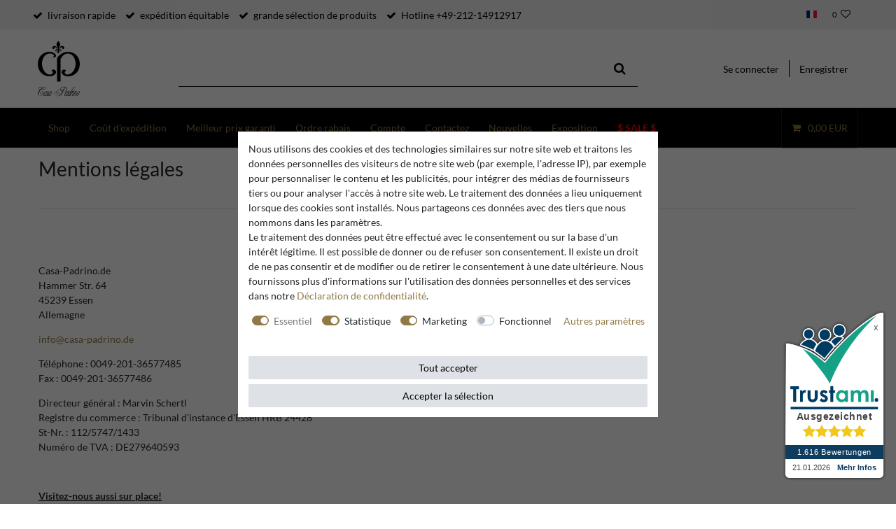

--- FILE ---
content_type: text/html; charset=UTF-8
request_url: https://www.casa-padrino.de/fr/legal-disclosure
body_size: 60789
content:






<!DOCTYPE html>

<html lang="fr" data-framework="vue" prefix="og: http://ogp.me/ns#" class="icons-loading">

<head>
                
                    

    <script type="text/javascript">
    (function() {
        var _availableConsents = {"necessary.hashtagESStripe":[true,["__stripe_sid","__stripe_mid"],true],"necessary.basketNotice":[true,["basketNotice"],false],"necessary.consent":[true,[],null],"necessary.consentActiveStatus":[true,["consentActiveStatus","_transaction_ids","cr-freeze"],null],"necessary.externalId":[true,["externalID"],null],"necessary.session":[true,[],null],"necessary.reCaptcha":[true,[],false],"necessary.csrf":[true,["XSRF-TOKEN"],null],"necessary.shopbooster_cookie":[true,["plenty_cache"],null],"necessary.paypal-cookies":[true,["X-PP-SILOVER","X-PP-L7","tsrc","paypalplus_session_v2"],false],"tracking.googleanalytics":[false,["\/^_gat_UA-\/","\/^_ga_\/","_ga","_gid","_gat","AMP_TOKEN","__utma","__utmt","__utmb","__utmc","__utmz","__utmv","__utmx","__utmxx","_gaexp","_opt_awcid","_opt_awmid","_opt_awgid","_opt_awkid","_opt_utmc"],true],"tracking.bingads":[false,["UET","_uetsid_exp","_uetmsclkid_exp","_uetmsclkid","_uetsid","SRCHHPGUSR","SRCHUSR","MSCC","SRCHUID","_SS","_EDGE_S","SRCHD","MUID","_RwBf","_HPVN","ipv6","_uetvid"],true],"tracking.clarity":[false,["_clck","_clsk"],true],"tracking.awin":[false,["bId","\/^aw\/","AWSESS","\/^awpv\/","\/^_aw_m_\/","\/^_aw_sn_\/","_D9J","ServerAwinChannelCookie","AwinChannelCookie"],true],"marketing.googleads":[false,["_gcl_au","IDE","1P_JAR","AID","ANID","CONSENT","DSID","DV","NID","APISID","HSID","SAPISID","SID","SIDCC","SSID","test_cookie"],true],"marketing.facebookpixel":[false,["_fbp","_fbc","act","c_user","datr","fr","m_pixel_ration","pl","presence","sb","spin","wd","xs"],true],"marketing.relevanz":[false,["dmc-12"],false],"convenience.languageDetection":[null,[],null]};
        var _allowedCookies = ["plenty_cache","consentActiveStatus","_transaction_ids","cr-freeze","externalID","basketNotice","XSRF-TOKEN","__stripe_sid","__stripe_mid","X-PP-SILOVER","X-PP-L7","tsrc","paypalplus_session_v2","plenty-shop-cookie","PluginSetPreview","SID_PLENTY_ADMIN_24802","PreviewCookie"] || [];

        window.ConsentManager = (function() {
            var _consents = (function() {
                var _rawCookie = document.cookie.split(";").filter(function (cookie) {
                    return cookie.trim().indexOf("plenty-shop-cookie=") === 0;
                })[0];

                if (!!_rawCookie) {
                    try {
                        _rawCookie = decodeURIComponent(_rawCookie);
                    } catch (e) {
                        document.cookie = "plenty-shop-cookie= ; expires = Thu, 01 Jan 1970 00:00:00 GMT"
                        return null;
                    }

                    try {
                        return JSON.parse(
                            _rawCookie.trim().substr("plenty-shop-cookie=".length)
                        );
                    } catch (e) {
                        return null;
                    }
                }
                return null;
            })();

            Object.keys(_consents || {}).forEach(function(group) {
                if(typeof _consents[group] === 'object' && _consents[group] !== null)
                {
                    Object.keys(_consents[group] || {}).forEach(function(key) {
                        var groupKey = group + "." + key;
                        if(_consents[group][key] && _availableConsents[groupKey] && _availableConsents[groupKey][1].length) {
                            Array.prototype.push.apply(_allowedCookies, _availableConsents[groupKey][1]);
                        }
                    });
                }
            });

            if(!_consents) {
                Object.keys(_availableConsents || {})
                    .forEach(function(groupKey) {
                        if(_availableConsents[groupKey] && ( _availableConsents[groupKey][0] || _availableConsents[groupKey][2] )) {
                            Array.prototype.push.apply(_allowedCookies, _availableConsents[groupKey][1]);
                        }
                    });
            }

            var _setResponse = function(key, response) {
                _consents = _consents || {};
                if(typeof key === "object" && typeof response === "undefined") {
                    _consents = key;
                    document.dispatchEvent(new CustomEvent("consent-change", {
                        detail: {key: null, value: null, data: key}
                    }));
                    _enableScriptsOnConsent();
                } else {
                    var groupKey = key.split(".")[0];
                    var consentKey = key.split(".")[1];
                    _consents[groupKey] = _consents[groupKey] || {};
                    if(consentKey === "*") {
                        Object.keys(_availableConsents).forEach(function(aKey) {
                            if(aKey.split(".")[0] === groupKey) {
                                _consents[groupKey][aKey.split(".")[1]] = response;
                            }
                        });
                    } else {
                        _consents[groupKey][consentKey] = response;
                    }
                    document.dispatchEvent(new CustomEvent("consent-change", {
                        detail: {key: key, value: response, data: _consents}
                    }));
                    _enableScriptsOnConsent();
                }
                if(!_consents.hasOwnProperty('_id')) {
                    _consents['_id'] = "c4569caddf3cfb3c3a31f26d2d81fa541580f94d";
                }

                Object.keys(_availableConsents).forEach(function(key) {
                    if((_availableConsents[key][1] || []).length > 0) {
                        if(_isConsented(key)) {
                            _availableConsents[key][1].forEach(function(cookie) {
                                if(_allowedCookies.indexOf(cookie) < 0) _allowedCookies.push(cookie);
                            });
                        } else {
                            _allowedCookies = _allowedCookies.filter(function(cookie) {
                                return _availableConsents[key][1].indexOf(cookie) < 0;
                            });
                        }
                    }
                });

                document.cookie = "plenty-shop-cookie=" + JSON.stringify(_consents) + "; path=/; expires=" + _expireDate() + "; secure";
            };
            var _hasResponse = function() {
                return _consents !== null;
            };

            var _expireDate = function() {
                var expireSeconds = 0;
                                    expireSeconds = 8640000;
                                const date = new Date();
                date.setSeconds(date.getSeconds() + expireSeconds);
                const offset = date.getTimezoneOffset() / 60;
                date.setHours(date.getHours() - offset)
                return date.toUTCString();
            }
            var _isConsented = function(key) {
                var groupKey = key.split(".")[0];
                var consentKey = key.split(".")[1];

                if (consentKey === "*") {
                    return Object.keys(_availableConsents).some(function (aKey) {
                        var aGroupKey = aKey.split(".")[0];
                        return aGroupKey === groupKey && _isConsented(aKey);
                    });
                } else {
                    if(!_hasResponse()) {
                        return _availableConsents[key][0] || _availableConsents[key][2];
                    }

                    if(_consents.hasOwnProperty(groupKey) && _consents[groupKey].hasOwnProperty(consentKey))
                    {
                        return !!_consents[groupKey][consentKey];
                    }
                    else {
                        if(!!_availableConsents[key])
                        {
                            return _availableConsents[key][0];
                        }

                        console.warn("Cookie has been blocked due to not being registered: " + key);
                        return false;
                    }
                }
            };
            var _getConsents = function() {
                var _result = {};
                Object.keys(_availableConsents).forEach(function(key) {
                    var groupKey = key.split(".")[0];
                    var consentKey = key.split(".")[1];
                    _result[groupKey] = _result[groupKey] || {};
                    if(consentKey !== "*") {
                        _result[groupKey][consentKey] = _isConsented(key);
                    }
                });
                return _result;
            };
            var _isNecessary = function(key) {
                return _availableConsents.hasOwnProperty(key) && _availableConsents[key][0];
            };
            var _enableScriptsOnConsent = function() {
                var elementsToEnable = document.querySelectorAll("script[data-cookie-consent]");
                Array.prototype.slice.call(elementsToEnable).forEach(function(el) {
                    if(el.dataset && el.dataset.cookieConsent && el.type !== "application/javascript") {
                        var newScript = document.createElement("script");
                        if(el.src) {
                            newScript.src = el.src;
                        } else {
                            newScript.textContent = el.textContent;
                        }
                        el.parentNode.replaceChild(newScript, el);
                    }
                });
            };
            window.addEventListener("load", _enableScriptsOnConsent);
            
            return {
                setResponse: _setResponse,
                hasResponse: _hasResponse,
                isConsented: _isConsented,
                getConsents: _getConsents,
                isNecessary: _isNecessary
            };
        })();
    })();
</script>


    
<meta charset="utf-8">
<meta http-equiv="X-UA-Compatible" content="IE=edge">
<meta name="viewport" content="width=device-width, initial-scale=1">
<meta name="generator" content="plentymarkets" />
<meta name="format-detection" content="telephone=no"> 
<link rel="icon" type="img/ico" href="https://cdn02.plentymarkets.com/vji7b8phcm0f/frontend/CasaPadrino/favicon_8.ico">




<style data-font="Custom-Font">
    
                
        .icons-loading .fa { visibility: hidden !important; }
</style>

<link rel="preload" href="https://cdn02.plentymarkets.com/vji7b8phcm0f/plugin/141/ceres/css/ceres-icons.css" as="style" onload="this.onload=null;this.rel='stylesheet';">
<noscript><link rel="stylesheet" href="https://cdn02.plentymarkets.com/vji7b8phcm0f/plugin/141/ceres/css/ceres-icons.css"></noscript>

    


<link rel="preload" as="style" href="https://cdn02.plentymarkets.com/vji7b8phcm0f/plugin/141/casapadrino/css/ceres-checkout.css?v=31f1f24e59373c07617e4b715220dde16e7a55d3">


<script type="application/javascript">
    /*! loadCSS. [c]2017 Filament Group, Inc. MIT License */
    /* This file is meant as a standalone workflow for
    - testing support for link[rel=preload]
    - enabling async CSS loading in browsers that do not support rel=preload
    - applying rel preload css once loaded, whether supported or not.
    */
    (function( w ){
        "use strict";
        // rel=preload support test
        if( !w.loadCSS ){
            w.loadCSS = function(){};
        }
        // define on the loadCSS obj
        var rp = loadCSS.relpreload = {};
        // rel=preload feature support test
        // runs once and returns a function for compat purposes
        rp.support = (function(){
            var ret;
            try {
                ret = w.document.createElement( "link" ).relList.supports( "preload" );
            } catch (e) {
                ret = false;
            }
            return function(){
                return ret;
            };
        })();

        // if preload isn't supported, get an asynchronous load by using a non-matching media attribute
        // then change that media back to its intended value on load
        rp.bindMediaToggle = function( link ){
            // remember existing media attr for ultimate state, or default to 'all'
            var finalMedia = link.media || "all";

            function enableStylesheet(){
                // unbind listeners
                if( link.addEventListener ){
                    link.removeEventListener( "load", enableStylesheet );
                } else if( link.attachEvent ){
                    link.detachEvent( "onload", enableStylesheet );
                }
                link.setAttribute( "onload", null );
                link.media = finalMedia;
            }

            // bind load handlers to enable media
            if( link.addEventListener ){
                link.addEventListener( "load", enableStylesheet );
            } else if( link.attachEvent ){
                link.attachEvent( "onload", enableStylesheet );
            }

            // Set rel and non-applicable media type to start an async request
            // note: timeout allows this to happen async to let rendering continue in IE
            setTimeout(function(){
                link.rel = "stylesheet";
                link.media = "only x";
            });
            // also enable media after 3 seconds,
            // which will catch very old browsers (android 2.x, old firefox) that don't support onload on link
            setTimeout( enableStylesheet, 3000 );
        };

        // loop through link elements in DOM
        rp.poly = function(){
            // double check this to prevent external calls from running
            if( rp.support() ){
                return;
            }
            var links = w.document.getElementsByTagName( "link" );
            for( var i = 0; i < links.length; i++ ){
                var link = links[ i ];
                // qualify links to those with rel=preload and as=style attrs
                if( link.rel === "preload" && link.getAttribute( "as" ) === "style" && !link.getAttribute( "data-loadcss" ) ){
                    // prevent rerunning on link
                    link.setAttribute( "data-loadcss", true );
                    // bind listeners to toggle media back
                    rp.bindMediaToggle( link );
                }
            }
        };

        // if unsupported, run the polyfill
        if( !rp.support() ){
            // run once at least
            rp.poly();

            // rerun poly on an interval until onload
            var run = w.setInterval( rp.poly, 500 );
            if( w.addEventListener ){
                w.addEventListener( "load", function(){
                    rp.poly();
                    w.clearInterval( run );
                } );
            } else if( w.attachEvent ){
                w.attachEvent( "onload", function(){
                    rp.poly();
                    w.clearInterval( run );
                } );
            }
        }


        // commonjs
        if( typeof exports !== "undefined" ){
            exports.loadCSS = loadCSS;
        }
        else {
            w.loadCSS = loadCSS;
        }
    }( typeof global !== "undefined" ? global : this ) );

    (function() {
        var checkIconFont = function() {
            if(!document.fonts || document.fonts.check("1em FontAwesome")) {
                document.documentElement.classList.remove('icons-loading');
            }
        };

        if(document.fonts) {
            document.fonts.addEventListener("loadingdone", checkIconFont);
            window.addEventListener("load", checkIconFont);
        }
        checkIconFont();
    })();
</script>

                                <link rel="stylesheet" href="https://cdn02.plentymarkets.com/vji7b8phcm0f/plugin/141/casapadrino/css/ceres-checkout.min.css?v=31f1f24e59373c07617e4b715220dde16e7a55d3" media="all">

            

<!-- Extend the existing style with a template -->
            <link rel="stylesheet" href="https://cdn02.plentymarkets.com/vji7b8phcm0f/plugin/141/blog/css/blog_entrypoint.css?v=111">

                            
    

<script>

    
    function setCookie(name,value,days) {
        var expires = "";
        if (days) {
            var date = new Date();
            date.setTime(date.getTime() + (days*24*60*60*1000));
            expires = "; expires=" + date.toUTCString();
        }
        document.cookie = name + "=" + (value || "")  + expires + "; path=/";
    }
    function getCookie(name) {
        var nameEQ = name + "=";
        var ca = document.cookie.split(';');
        for (var i = 0; i < ca.length; i++) {
            var c = ca[i];
            while (c.charAt(0) == ' ') c = c.substring(1, c.length);
            if (c.indexOf(nameEQ) == 0) return c.substring(nameEQ.length, c.length);
        }
        return null;
    }

    if (getCookie("externalID") == null) {
        setCookie("externalID",  '6970ed5b076f2' + Math.random(), 100);
    }

    let consentActiveStatus = [{"googleanalytics":"false","googleads":"false","facebookpixel":"true","bingads":"true","pinterest":"false","adcell":"false","econda":"false","channelpilot":"false","sendinblue":"false","hotjar":"false","moebelde":"false","intelligentreach":"false","clarity":"true","awin":"true","belboon":"false"}];
    setCookie("consentActiveStatus",JSON.stringify(consentActiveStatus),100);

    function normalizeString(a) {
        return a.replace(/[^\w\s]/gi, '');
    }

    function convertAttributesToText(attributes){
        var variantText = '';

        if(attributes.length){
            for(let i = 0; i < attributes.length ; i++){
                variantText+= attributes[i]["value"]["names"]["name"];
                if(i !== (attributes.length-1)){
                    variantText+= ", ";
                }
            }
        }
        return variantText;
    }

    function sendProductListClick(position, products) {
        var payload = {

            'ecommerce': {
                'currencyCode': '',
                'click': {
                    'actionField': {'list': ''},
                    'products': new Array(products[position])
                }
            },
            'ga4Event': 'select_item',
            'nonInteractionHit': false,
            'event': 'ecommerceEvent',
            'eventCategory': 'E-Commerce',
            'eventAction': 'Produktklick',
            'eventLabel': '',
            'eventValue': undefined
        };
        dataLayer.push(payload);    }

    function capiCall(payload){
                var xhr = new XMLHttpRequest();
        xhr.open("POST", "/rest/gtm/capi", true);
        xhr.setRequestHeader('Content-Type', 'application/json');
        xhr.send(JSON.stringify(payload));
            }

    window.dataLayer = window.dataLayer || [];
    function gtag() { window.dataLayer.push(arguments); }
    let plentyShopCookie = getCookie("plenty-shop-cookie");

                    let ad_storage =  'denied';
        let ad_user_data = 'denied';
        let ad_personalization = 'denied';
                let analytics_storage = null;

        plentyShopCookie = (typeof plentyShopCookie === "undefined") ? '' : JSON.parse(decodeURIComponent(plentyShopCookie));
        
        if(plentyShopCookie){
            ad_storage=  plentyShopCookie.marketing.googleads ? 'granted' : 'denied';
            ad_user_data=  plentyShopCookie.marketing.googleads ? 'granted' : 'denied';
            ad_personalization=  plentyShopCookie.marketing.googleads ? 'granted' : 'denied';
             analytics_storage=  plentyShopCookie.tracking.googleanalytics ? 'granted' : 'denied';                    }

        let consentObject = {
            ad_storage: ad_storage,
            ad_user_data: ad_user_data,
            ad_personalization: ad_personalization
        };

        if(analytics_storage !== null){
            consentObject.analytics_storage = analytics_storage;
        }

        gtag('consent', 'default', consentObject);

    

    document.addEventListener("consent-change", function (e){

        
        var consentIntervall = setInterval(function(){

            
                let consentObject = {
                    ad_storage: e.detail.data.marketing.googleads ? 'granted' : 'denied',
                    ad_user_data: e.detail.data.marketing.googleads ? 'granted' : 'denied',
                    ad_personalization: e.detail.data.marketing.googleads ? 'granted' : 'denied',
                };

                                consentObject.analytics_storage = e.detail.data.tracking.googleanalytics ? 'granted' : 'denied';

                
                gtag('consent', 'update', consentObject );

            
            var payload = {
                'event': 'consentChanged'
            };
            dataLayer.push(payload);
            clearInterval(consentIntervall);
        }, 200);

    });
</script>


            



        

    
    


    

    

    
<meta name="robots" content="all">
<meta property="og:title" content="Mentions légales | Casa Padrino"/>
<meta property="og:type" content="article"/>
<meta property="og:url" content="https://www.casa-padrino.de"/>
<meta property="og:image" content="https://cdn02.plentymarkets.com/vji7b8phcm0f/plugin/141/ceres/"/>

<script type="application/ld+json">
{
    "@context": "http://schema.org",
    "@type": "WebSite",
    "url": "https://www.casa-padrino.de"
    }
</script>

<title>Mentions légales | Casa Padrino</title>

            <link rel="stylesheet" href="https://cdn02.plentymarkets.com/vji7b8phcm0f/plugin/141/d2gpmpluginpaymenticons/css/plugin.css">
            <link rel="stylesheet" href="https://cdn02.plentymarkets.com/vji7b8phcm0f/plugin/141/feedback/css/main.css" media="none" onload="if(media!='all')media='all'">
<noscript><link rel="stylesheet" href="https://cdn02.plentymarkets.com/vji7b8phcm0f/plugin/141/feedback/css/main.css"></noscript>


            <meta name="google-site-verification" content="RshM5pyqEm_xa8X2V5DZ7wOEjeilhDKz4ctYOaNX0eQ" /><meta name="google-site-verification" content="CMgZcw1kTm42odaHeGH52C27MFWdyhQRvQhyhr4g3a4" /><script>        let isSignUp = false;        document.addEventListener("onSignUpSuccess", function (e) {                        isSignUp = true;            localStorage.setItem("signupTime", new Date().getTime());        });        document.addEventListener("onSetUserData", function (e) {                        if (e.detail.oldState.user.userData == null && e.detail.newState.user.userData !== null) {                let lastSignUpTime = localStorage.getItem("signupTime");                let timeDiff = new Date().getTime() - lastSignUpTime;                let is24HoursPassed = timeDiff > 24 * 60 * 60 * 1000;                if (isSignUp || is24HoursPassed) {                                        var payload = {                        'event': isSignUp ? 'sign_up' : 'login',                        'user_id': e.detail.newState.user.userData.id,                        'pageType': 'tpl.legal-disclosure'                    };                    dataLayer.push(payload);                                        isSignUp = false;                }            }        });        document.addEventListener("onSetComponent", function (e) {            console.log(e.detail);            if(e.detail.payload.component === "basket-preview"){                var payload = {                    'event': 'funnel_event',                    'action': 'OPEN_BASKET_PREVIEW',                };                dataLayer.push(payload);                            }        });        document.addEventListener("onSetCouponCode", function (e) {            console.log(e.detail);            if(e.detail.payload !== null){                var payload = {                    'event': 'funnel_event',                    'action': 'COUPON_CODE_ADDED',                    'couponCode': e.detail.payload                };                dataLayer.push(payload);                            }        });                var payload ={            'event': 'facebookEvent',            'event_id': '6970ed5b08980' + Math.random(),            'facebookEventName': 'PageView'        };        dataLayer.push(payload);        capiCall(payload);                document.addEventListener("onAddWishListId", function (e) {            var payload = {                'event': 'AddToWishlist',                'event_id': '6970ed5b08980' + Math.random(),                'ga4Event': 'add_to_wishlist',                'content_name': 'tpl.legal-disclosure',                'content_category': '',                'content_type': 'product',                'content_ids': e.detail.payload,                'contents': '',                'currency': 'EUR',                'value': '0.01'            };            dataLayer.push(payload);                    });        document.addEventListener("onSetWishListItems", function (e) {            console.log(e.detail.payload);            if (typeof e.detail.payload !== 'undefined') {                var products = [];                var idList = [];                var contents = [];                e.detail.payload.forEach(function (item, index) {                    products.push({                        id: item.data.item.id + '',                        name: item.data.texts.name1,                        price: item.data.prices.default.price.value + '',                        brand: item.data.item.manufacturer.externalName,                        category: '',                        variant: convertAttributesToText(item.data.attributes),                        position: index,                        list: 'Wunschliste'                    });                    contents.push({                        id: item.data.item.id,                        quantity: 1,                        item_price: item.data.prices.default.price.value                    });                    idList.push(item.id);                });                var payload = {                    'ecommerce': {                        'currencyCode': 'EUR',                        'impressions': products                    },                    'google_tag_params': {                        'ecomm_prodid': idList,                        'ecomm_pagetype': 'other',                        'ecomm_category': 'Wunschliste',                    },                    'content_ids': idList,                    'content_name': 'Wunschliste',                    'content_type': 'product',                    'contents': contents,                    'currency': 'EUR',                    'value': '0.01',                    'event': 'ecommerceEvent',                    'event_id': '6970ed5b08980' + Math.random(),                    'ga4Event': 'view_item_list',                    'eventCategory': 'E-Commerce',                    'eventAction': 'Produktimpression',                    'eventLabel': 'tpl.legal-disclosure',                    'eventValue': undefined                };                dataLayer.push(payload);                capiCall(payload);            }        });        document.addEventListener("onContactFormSend", function (e) {            var payload ={                'event': 'facebookEvent',                'event_id': '6970ed5b08980' + Math.random(),                'facebookEventName': 'Contact',                'currency': 'EUR',                'value': '0.01'            };            dataLayer.push(payload);            capiCall(payload);        });        document.addEventListener("onSetVariationOrderProperty", function (e) {            var payload = {                'event': 'facebookEvent',                'facebookEventName': 'CustomizeProduct',                'event_id': '6970ed5b08980' + Math.random(),                'currency': 'EUR',                'value': '0.01'            };            dataLayer.push(payload);            capiCall(payload);        });        document.addEventListener("onAddBasketItem", function (e) {                        var payload = {                'ecommerce': {                    'currencyCode': 'EUR',                    'add': {                        'actionField':                            {'list': 'tpl.legal-disclosure'},                        'products': [{                            'id': e.detail.payload[0].variationId + '',                            'quantity': e.detail.payload[0].quantity,                            'price': e.detail.payload[0].price+'',                            'variant': convertAttributesToText(e.detail.payload[0].variation.data.attributes),                            'name': e.detail.payload[0].variation.data.texts.name1,                            'brand': e.detail.payload[0].variation.data.item.manufacturer.externalName,                            'category': ''                                                    }]                    }                },                'content_name': 'tpl.legal-disclosure',                'content_type': 'product',                'content_ids': e.detail.payload[0].variationId,                'contents': [{                    'id': e.detail.payload[0].variationId,                    'quantity': e.detail.payload[0].quantity,                    'item_price': e.detail.payload[0].price                }],                'currency': 'EUR',                'value': '0.01',                'addCartValue':e.detail.payload[0].price+'',                'addCartQty': e.detail.payload[0].quantity,                'addCartId':e.detail.payload[0].variationId + '',                'addCartVariant': convertAttributesToText(e.detail.payload[0].variation.data.attributes),                'addCartName': e.detail.payload[0].variation.data.texts.name1,                'addCartBrand': e.detail.payload[0].variation.data.item.manufacturer.externalName,                'addCartCategory': '',                'addCartImage': e.detail.payload[0].variation.data.images.all[0].url,                'addCartItemLink': "https://www.casa-padrino.de/a-" + e.detail.payload[0].variation.data.item.id,                'nonInteractionHit': false,                'event': 'ecommerceEvent',                'event_id': '6970ed5b08980' + Math.random(),                'ga4Event': 'add_to_cart',                'eventCategory': 'E-Commerce',                'eventAction': 'addToCart',                'eventLabel': undefined,                'eventValue': undefined            };            dataLayer.push(payload);            capiCall(payload);        }, false);        document.addEventListener("onRemoveBasketItem", function (e) {            changeQty('remove', e);        });        document.addEventListener("onUpdateBasketItemQuantity",function (e) {            function isCurrentItem(item) {                return item.id == e.detail.payload.id;            }            currentBasketItem = e.detail.oldState.basket.items.find(isCurrentItem);            var origQty = currentBasketItem.quantity;            var newQty = e.detail.payload.quantity;            var qtyDiff = newQty - origQty;            if (qtyDiff > 0) {                changeQty("add", e, qtyDiff);            }            else{                changeQty("remove", e, qtyDiff *= -1);            }        });        document.addEventListener("onUpdateBasketItem", function (e) {            function isCurrentItem(item) {                return item.id == e.detail.payload.id;            }            currentBasketItem = e.detail.oldState.basket.items.find(isCurrentItem);            var origQty = currentBasketItem.quantity;            var newQty = e.detail.payload.quantity;            var qtyDiff = newQty - origQty;            if (qtyDiff > 0) {                changeQty("add", e, qtyDiff);            }        });        function changeQty(action, e, qty = e.detail.quantity) {            var currentBasketItem;            if (e.type === "onRemoveBasketItem") {                function isCurrentItem(item) {                    return item.id == e.detail.payload;                }                currentBasketItem = e.detail.oldState.basket.items.find(isCurrentItem);                qty = currentBasketItem.quantity;            } else {                function isCurrentItem(item) {                    return item.variationId == e.detail.payload.variationId;                }                currentBasketItem = e.detail.newState.basket.items.find(isCurrentItem);            }                        var payload = {                'ecommerce': {                    'currencyCode': 'EUR',                    [action]: {                        'products': [{                            'name': currentBasketItem.variation.data.texts.name1,                            'id': currentBasketItem.variationId + '',                            'price': currentBasketItem.price + '',                            'variant': convertAttributesToText(currentBasketItem.variation.data.attributes),                            'brand': currentBasketItem.variation.data.item.manufacturer.externalName,                            'category': '',                            'quantity': qty                                                      }]                    }                },                'content_name': 'Warenkorbvorschau',                'content_type': 'product',                'content_ids': currentBasketItem.variationId,                'contents': [{                    'id': currentBasketItem.variationId,                    'quantity': qty,                    'item_price': currentBasketItem.price                }],                'currency': 'EUR',                'value': '0.01',                'addCartValue':currentBasketItem.price+'',                'addCartQty': currentBasketItem.quantity,                'addCartId':currentBasketItem.variationId + '',                'addCartVariant': convertAttributesToText(currentBasketItem.variation.data.attributes),                'addCartName': currentBasketItem.variation.data.texts.name1,                'addCartBrand': currentBasketItem.variation.data.item.manufacturer.externalName,                'addCartCategory': '',                'addCartImage':  currentBasketItem.variation.data.images.all[0].url,                'addCartItemLink': "https://www.casa-padrino.de/a-" +  currentBasketItem.variation.data.item.id,                'nonInteractionHit': false,                'event': 'ecommerceEvent',                'event_id': '6970ed5b08980' + Math.random(),                'eventCategory': 'E-Commerce',                'ga4Event' : action + (action === 'add' ? '_to': '_from') + '_cart',                'eventAction': action + 'FromCart',                'eventLabel': undefined,                'eventValue': undefined            };            dataLayer.push(payload);            if(action === "add"){                capiCall(payload);            }        }    </script><!-- Google Tag Manager --><script >        (function (w, d, s, l, i) {            w[l] = w[l] || [];            w[l].push({                'gtm.start':                    new Date().getTime(), event: 'gtm.js'            });            var f = d.getElementsByTagName(s)[0],                j = d.createElement(s), dl = l != 'dataLayer' ? '&l=' + l : '';            j.async = true;            j.src =                'https://www.googletagmanager.com/gtm.js?id=' + i + dl;            f.parentNode.insertBefore(j, f);        })(window, document, 'script', 'dataLayer', 'GTM-ABCDEFG');</script><!-- End Google Tag Manager -->
                        <style>
.trustami_center{
	display:table; margin:0px auto;
}
.trustami_std{
	width: 100%;
}
.trustami_textOnly_content_inner > a{ 
	display: inline!important; 
}
.trustami-pm-widget p{
	padding:40px;
}
</style>
<script>
if (window.location.href.indexOf("isContentBuilder=") < 0) {
    var taWidgetImgHide = document.createElement('style');
    taWidgetImgHide.type = 'text/css';
    taWidgetImgHide.innerHTML = '.trustami-pm-widget p { display:none; }';
    var taWidgetStlHead = document.head || document.getElementsByTagName('head')[0];
    taWidgetStlHead.appendChild(taWidgetImgHide);
}
</script>
            
<script type="x/template" data-component="wish-list-item">
    <li class="col-12 col-sm-6 col-md-4 col-lg-3">
        <category-item
                :item-data="wishListItem"
                :decimal-count="0"
                image-url-accessor="urlPreview">
        </category-item>
        <button class="btn btn-primary remove-wishlist-btn" @click="removeItem()">
            <i v-waiting-animation-infinite class="fa fa-trash-o default-float" aria-hidden="true"></i> ${ $translate("Ceres::Template.wishListDelete") }
        </button>
    </li>
</script>


<script type="x/template" data-component="wish-list">
    <div>
        <transition-group name="list-transition" tag="ul" class="grid product-list row">
            <wish-list-item
                    v-for="wishListItem in wishListItems"
                    :key="wishListItem.id"
                    :wish-list-item-raw="wishListItem"
                    :item-details-data="itemDetailsData">
            </wish-list-item>
        </transition-group>

        <div class="mt-5 mb-0">
            <p class="h4" v-if="inactiveVariationIds.length !== 0">${ $translate("Ceres::Template.wishListInactiveItems") }</p>
        </div>

        <transition-group name="list-transition" tag="div">
            <wish-list-inactive-item
                    v-for="wishListInactiveItem in inactiveVariationIds"
                    :key="wishListInactiveItem"
                    :wish-list-inactive-item-raw="wishListInactiveItem"
                    :item-details-data="itemDetailsData">
            </wish-list-inactive-item>
        </transition-group>

       <div class="col-12">
           <p class="h4 text-muted text-center my-5" v-if="!isLoading && (!wishListItems || wishListItems.length === 0)">${ $translate("Ceres::Template.wishListNoItems") }</p>
           <loading-animation v-if="isLoading"></loading-animation>
       </div>

    </div>
</script>

<style>.remove-wishlist-btn{
        position: absolute;
        left: 22px;
        top: 7px;
        z-index: 10;
    }
</style>
            <style>
    #paypal_loading_screen {
        display: none;
        position: fixed;
        z-index: 2147483640;
        top: 0;
        left: 0;
        width: 100%;
        height: 100%;
        overflow: hidden;

        transform: translate3d(0, 0, 0);

        background-color: black;
        background-color: rgba(0, 0, 0, 0.8);
        background: radial-gradient(ellipse closest-corner, rgba(0,0,0,0.6) 1%, rgba(0,0,0,0.8) 100%);

        color: #fff;
    }

    #paypal_loading_screen .paypal-checkout-modal {
        font-family: "HelveticaNeue", "HelveticaNeue-Light", "Helvetica Neue Light", helvetica, arial, sans-serif;
        font-size: 14px;
        text-align: center;

        box-sizing: border-box;
        max-width: 350px;
        top: 50%;
        left: 50%;
        position: absolute;
        transform: translateX(-50%) translateY(-50%);
        cursor: pointer;
        text-align: center;
    }

    #paypal_loading_screen.paypal-overlay-loading .paypal-checkout-message, #paypal_loading_screen.paypal-overlay-loading .paypal-checkout-continue {
        display: none;
    }

    .paypal-checkout-loader {
        display: none;
    }

    #paypal_loading_screen.paypal-overlay-loading .paypal-checkout-loader {
        display: block;
    }

    #paypal_loading_screen .paypal-checkout-modal .paypal-checkout-logo {
        cursor: pointer;
        margin-bottom: 30px;
        display: inline-block;
    }

    #paypal_loading_screen .paypal-checkout-modal .paypal-checkout-logo img {
        height: 36px;
    }

    #paypal_loading_screen .paypal-checkout-modal .paypal-checkout-logo img.paypal-checkout-logo-pp {
        margin-right: 10px;
    }

    #paypal_loading_screen .paypal-checkout-modal .paypal-checkout-message {
        font-size: 15px;
        line-height: 1.5;
        padding: 10px 0;
    }

    #paypal_loading_screen.paypal-overlay-context-iframe .paypal-checkout-message, #paypal_loading_screen.paypal-overlay-context-iframe .paypal-checkout-continue {
        display: none;
    }

    .paypal-spinner {
        height: 30px;
        width: 30px;
        display: inline-block;
        box-sizing: content-box;
        opacity: 1;
        filter: alpha(opacity=100);
        animation: rotation .7s infinite linear;
        border-left: 8px solid rgba(0, 0, 0, .2);
        border-right: 8px solid rgba(0, 0, 0, .2);
        border-bottom: 8px solid rgba(0, 0, 0, .2);
        border-top: 8px solid #fff;
        border-radius: 100%
    }

    .paypalSmartButtons div {
        margin-left: 10px;
        margin-right: 10px;
    }
</style>            
    <meta name="p:domain_verify" content="5162fbde27234247bdadec5741db26c4"/>
    <meta name="facebook-domain-verification" content="yrgqcye7kb8pxjf8gd4ivumii3vf91" />

    <link rel="apple-touch-icon" href="https://cdn02.plentymarkets.com/vji7b8phcm0f/frontend/CasaPadrino/casa-padrino-logo-apple-touch-72.png">
    <link rel="apple-touch-icon" sizes="180x180" href="https://cdn02.plentymarkets.com/vji7b8phcm0f/frontend/CasaPadrino/casa-padrino-logo-apple-touch-180.png">



            <link rel="stylesheet" href="https://cdn02.plentymarkets.com/vji7b8phcm0f/plugin/141/d2gpmpluginshippingicons/css/plugin.css">
                <style>.widget-cookie-bar button {
    background-color: #dee2e6 !important;
    text-decoration-color: #dee2e6 !important;
    border-color: #dee2e6 !important;
    color: black !important;
}

.blog-detail-author {
display:none;
}

.cmp-product-thumb del.crossprice {
    display: block !important;
}

.page-singleitem .crossprice {
  display: block !important;
}
@media(min-width: 992px){
.account-wrapper {
width:200px;
}
}
.widget-container-max > div {
  z-index: auto;
  max-width: 1200px;
  width: 100%;
  padding-right: 15px;
  padding-left: 15px;
  margin-right: auto;
  margin-left: auto;
}
.footer .widget-grid.widget-container {
  margin-bottom: 0 !important;
}
.footer .footer-background-black {
  background: #000;
  color: #907946;
  padding: 3rem 0;
}
.footer .widget-list .widget-inner p.h4 {
  font-size: 1.5rem;
  margin-bottom: 1rem;
}
.footer .widget-list .widget-inner a {
  color: #907946;
  padding: .15rem 0;
}
.footer .widget-payment-icons ul.list-unstyled li {
  margin-bottom: .5rem;
}
.footer .widget-list .widget-inner a {
  color: #907946;
  padding: .15rem 0;
}
.footer .widget-list .widget-list-social li::before {
    content: '';
  display: inline-block;
  padding-right: .5rem;
  width: 2rem;
  font: normal normal normal 14px/1 FontAwesome;
    font-size: 14px;
  font-size: 1.2rem;
  text-rendering: auto;
  -webkit-font-smoothing: antialiased;
  -moz-osx-font-smoothing: grayscale;
}
.footer .widget-list .widget-list-social li.facebook::before {
  content: '\f082';
}
.footer .widget-list .widget-list-social li.instagram::before {
  content: '\f16d';
}
.footer .widget-list .widget-list-social li.pinterest::before {
  content: '\f0d2';
}
.footer .widget-list .widget-list-social li.youtube::before {
  content: '\f167';
}
.footer .widget-list .widget-list-social li.houzz::before {
  content: '\f27c';
}

/* ## COOKIE_BANNER BEGIN ## */

@media(min-width: 992px){
    .cookie-bar .container-max {
        position: fixed;
        right: 0;
        bottom: 0;
        left: 0;
        z-index: 1030;
        height:100%;
        background-color: rgba(0, 0, 0, 0.6) !important;
        max-width: 100%;
    }
.cookie-bar .container-max .row {
    max-width: 100%;
    margin-right: auto;
    margin-left: auto;
    margin-top: 15%;
    width: 600px;
    background:#fff;
}

.cookie-bar .col-12.col-md-8{
    max-width: 100%;
    flex: 0 0 100%;
}

.cookie-bar .col-12.col-md-8 > div {
    text-align:center;
    margin-top:15px;
}

.cookie-bar .col-12.col-md-4.pt-3.pt-md-0{
    max-width: 100%;
    flex: 0 0 100%;
    margin-top: 40px;
}

.cookie-bar .btn.btn-primary.btn-block.btn-appearance{
    width: 100%;
    margin: 0;
}
}
/* ## COOKIE_BANNER END ## */

.category-basket .footer-newsletter, .page-login .footer-newsletter, .page-checkout .footer-newsletter {
    display: none;
}
@media(max-width: 575.98px){
.page-login .modal-dialog {
    margin-top: 50%;
}
}
header .shipping-settings{
    display: none;
}
.availability-10 {
    background-color: #00BFFF;
}
.cmp-product-thumb .availability.availability-10:before {
    background-color: #00BFFF;
}
.cmp-product-thumb .thumb-title {
    font-size: 14px;
    text-overflow: unset;
    overflow: hidden;
    white-space: unset;
    margin-bottom: 0.8rem;
    max-height: 46px;
}
.cmp-product-thumb .availability {
    text-align: left;
    display: flex;
    justify-content: left;
    align-items: center;
    font-size: 12px;
}
.feedback-stars-average {
    height: 24px;
}
.owl-carousel .availability {
    min-height: 20px;
}
a[href="tel:+490713140640"] 
{
display:none!important
}
.widget_container_flip iframe {
    z-index:109 !important
}
.single .nav-item:last-child {
display:none
}
.single .video .nav-item:last-child {
display:block
}
 .inner-video { 
position: relative;
    padding-bottom: 56.25%;
    padding-top: 25px;
    height: 0;
}
 .inner-video iframe{ 
position: absolute;
    top: 0;
    left: 0;
    width: 100% !important;
    height: 100% !important;
}
.page-singleitem .base-price {
    display: none;
}
.page-checkout .widget-newsletter .widget-inner {
    display: none;
}
@media(max-width: 575.98px){
.widget-gtc-check .form-check-input, .category-register  .form-check-input{
   -ms-transform: scale(2);
    -moz-transform: scale(2);
    -webkit-transform: scale(2);
    -o-transform: scale(2);
    transform: scale(2);
    margin-top: .8rem;
}
.widget-gtc-check .form-check-label, .category-register .form-check-label {
    padding-left: 16px;
}
.control-basket {
    padding-right: 16px;
}
.footer.footer-background-black {
    font-size: 1.2rem;
}
.cmp-product-thumb .add-to-basket-lg-container {
    display: block !important;
}
.cmp-product-thumb .thumb-title {
    padding-right: 20px;
}
}
.page-login .widget-newsletter, .category-register  .widget-newsletter {
   display: none;
}
.footer.footer-background-black {
    padding-top: 26px;
}
.navbar-toggler {
    font-size: 2.4rem;
}

/* */
.abwesenheitsnotiz{
    display: none;
}</style>
                
<script type="x/template" data-component="cookie-bar">
    <div
        v-show="!$ceres.isSSR"
        class="cookie-bar"
        :class="{
    'out': !isVisible,
    'border-top bg-white': isVisible,
    'fixed-bottom': !isShopBuilder || false
    }"
    >
        <div class="container-max" v-if="isVisible">
            <div class="row py-3" v-show="!isExpanded" :class="classes" :style="styles">
                <div class="col-12 col-md-8">

                    <p v-html="text"></p>

                    <div>
                        <template v-for="consentGroup in consentGroups">
                        <span v-if="consentGroup.consents.length > 0"
                              class="custom-control custom-switch custom-control-appearance d-md-inline-block mr-3"
                              :key="consentGroup.key">
                            <input type="checkbox"
                                   class="custom-control-input"
                                   :id="_uid + '-group-' + consentGroup.key"
                                   :disabled="consentGroup.necessary"
                                   :checked="isConsented(consentGroup.key) || consentGroup.necessary"
                                   @change="toggleConsent(consentGroup.key)">
                            <label class="custom-control-label" :for="_uid + '-group-' + consentGroup.key">
                                <template v-if="consentGroup.label.length > 0">
                                    ${ consentGroup.label }
                                </template>
                                <template v-else>
                                    ${ $translate("Ceres::Template.privacySettingsDefaultGroup") }
                                </template>
                            </label>
                        </span>
                        </template>

                        <a href="#" class="text-primary text-appearance d-block d-md-inline-block" data-testing="cookie-bar-show-more-information" @click.prevent.stop="isExpanded=true">${ $translate("Ceres::Template.cookieBarMoreSettings") }</a>
                    </div>

                </div>
                <div class="col-12 col-md-4 pt-3 pt-md-0">
                    <button
                            class="btn btn-primary btn-block btn-appearance"
                            @click="acceptAll(); close()"
                            data-testing="cookie-bar-accept-all">
                        ${ $translate("Ceres::Template.cookieBarAcceptAll") }
                    </button>
                    <button
                            class="btn btn-default btn-block"
                            @click="storeConsents(); close()"
                            data-testing="cookie-bar-save">
                        ${ $translate("Ceres::Template.cookieBarSave") }
                    </button>
                </div>

            </div>
            <div class="row py-3" v-if="isExpanded" :class="classes" :style="styles">
                <div class="col-12 mb-3">
                    <privacy-settings :consent-groups="consentGroups"></privacy-settings>
                </div>
                <div class="col-12 col-md-3">
                    <a
                            href="#"
                            class="text-primary text-appearance d-inline-block mb-3"
                            data-testing="cookie-bar-hide-more-information"
                            @click.prevent.stop="isExpanded = false">
                        ${ $translate("Ceres::Template.cookieBarBack") }
                    </a>
                </div>
                <div class="col-4 col-md-3">
                    <button
                            class="btn btn-block btn-primary btn-appearance"
                            @click="acceptAll(); close()"
                            data-testing="cookie-bar-expanded-accept-all">
                        ${ $translate("Ceres::Template.cookieBarAcceptAll") }
                    </button>
                </div>
                <div class="col-4 col-md-3">
                    <button
                            class="btn btn-block btn-block btn-default"
                            @click="storeConsents(); close()"
                            data-testing="cookie-bar-expanded-save">
                        ${ $translate("Ceres::Template.cookieBarSave") }
                    </button>
                </div>
                <div class="col-4 col-md-3">
                    <button
                            class="btn btn-default btn-block"
                            onclick="denyAll()"
                            @click="storeConsents(); close()"
                            data-testing="cookie-bar-save">
                        Alle ablehnen
                    </button>
                </div>
            </div>
        </div>

        <div v-else>
            <button class="btn btn-primary btn-appearance" @click.prevent.stop="isCollapsed = false" :aria-label="$translate('Ceres::Template.cookieBarPrivacySettings')">
                <i class="fa fa-shield float-none"></i>
                <span class="d-none d-sm-inline-block">${ $translate("Ceres::Template.cookieBarPrivacySettings") }</span>
            </button>
        </div>
    </div>
</script>


<script>
    function denyAll() {
        let state = vueApp.$store.state;
        for (const [groupKey, value] of Object.entries(state.consents.consents)) {
            if (typeof state.consents.consents[groupKey] === "object") {
                Object.keys(state.consents.consents[groupKey]).forEach((consentKey) => {
                    state.consents.consents[groupKey] = state.consents.consents[groupKey] || {};
                    state.consents.consents[groupKey][consentKey] = false;
                });
            }
        }
        if (window.ConsentManager) {
            window.ConsentManager.setResponse(state.consents);
            state.hasResponse = true;
        }
    }
</script>

<script>(function(w,d,s,l,i){w[l]=w[l]||[];w[l].push({'gtm.start':
new Date().getTime(),event:'gtm.js'});var f=d.getElementsByTagName(s)[0],
j=d.createElement(s),dl=l!='dataLayer'?'&l='+l:'';j.async=true;j.src=
'https://sgtm.casa-padrino.de/gtm.js?id='+i+dl;f.parentNode.insertBefore(j,f);
})(window,document,'script','dataLayer','GTM-NSFJBNC');</script>
    <script>window._mfq = window._mfq || [];
  (function() {
    var mf = document.createElement("script");
    mf.type = "text/javascript"; mf.defer = true;
    mf.src = "//cdn.mouseflow.com/projects/6ba6ca13-7452-43f3-8868-2e8bd17782df.js";
    document.getElementsByTagName("head")[0].appendChild(mf);
  })();</script>
                <meta name="google-site-verification" content="Ld7hSLZw2kAT9X3QyX3JKHwl5TVQ5y-yGsDXggsbemI" />
            <link rel="stylesheet" href="https://cdn02.plentymarkets.com/vji7b8phcm0f/plugin/141/gpsr/css/gpsr.css?v=31f1f24e59373c07617e4b715220dde16e7a55d3">


<script type="application/json" data-translation="GPSR::Template">
    {"productSafetyContact":"Contact:","productSafetyEmail":"E-mail:","productSafetyManufacturer":"Fabricant:","productSafetyTitle":"Informations sur la s\u00e9curit\u00e9 du produit:","safetyInfoTitle":"Consignes de s\u00e9curit\u00e9:","productContactUrl":"Formulaire de contact","productFax":"Num\u00e9ro de fax:","responsiblePersonContact":"Contact:","responsiblePersonTitle":"Personne responsable:"}
</script>

    
                                
                <!-- Google tag (gtag.js) -->
    <script async src="https://www.googletagmanager.com/gtag/js?id=AW-855154202"></script>
    <script>
        window.dataLayer = window.dataLayer || [];
        function gtag(){dataLayer.push(arguments);}
        gtag('js', new Date());

        gtag('config', 'AW-855154202');
    </script>
</head>

<body class="page-legal-disclosure ">

                    

<script>
    if('ontouchstart' in document.documentElement)
    {
        document.body.classList.add("touch");
    }
    else
    {
        document.body.classList.add("no-touch");
    }
</script>

<div id="vue-app" data-server-rendered="true" class="app"><div template="#vue-notifications" class="notification-wrapper"></div> <header id="page-header" class="default-header d-print-none"><div class="container-max"><div class="row flex-row-reverse position-relative"><div id="page-header-parent" class="col-12 header-container"><div class="top-bar header-fw"><div class="container-max px-0 pr-lg-3"><div class="row mx-0 flex-row position-relative"><div class="top-bar-advantages d-none d-lg-block"><ul class="top-bar-list"><li>livraison rapide</li> <li>expédition équitable</li> <li>grande sélection de produits</li> <li class="cp-hotline">Hotline +49-212-14912917</li></ul></div> <div class="top-bar-items"><div class="controls"><ul id="controlsList" class="controls-list mb-0 d-flex list-inline pl-2 pl-sm-1 pl-md-0"><li class="list-inline-item control-user d-lg-none"><!----></li> <li class="list-inline-item dropdown control-languages"><a data-toggle="collapse" href="#countrySettings" aria-expanded="false" aria-controls="countrySettings" data-parent="#controlsList" aria-label="Pays" class="nav-link"><i class="flag-icon flag-icon-fr"></i></a></li> <li class="list-inline-item control-search d-lg-none"><a data-toggle="collapse" href="#searchBox" aria-expanded="false" aria-controls="searchBox" data-parent="#controlsList" aria-label="Recherche" class="anicon anicon-search-xcross nav-link"><span aria-hidden="true" class="anicon-search-item"></span></a></li> <li class="list-inline-item control-wish-list"><a href="/fr/liste-de-souhaits" rel="nofollow" aria-label="Liste de souhaits" class="nav-link"><span class="badge-right mr-1 d-none d-sm-inline">0</span> <i aria-hidden="true" class="fa fa-heart-o"></i></a></li> <!----></ul></div></div></div></div> <div class="container-max px-0 px-lg-3"><div class="row mx-0 flex-row-reverse position-relative"><div id="searchBox" class="cmp cmp-search-box collapse"><!----></div> <div id="countrySettings" class="cmp cmp-country-settings collapse"><div class="container-max"><div class="row py-3"><div class="col-12"><div class="language-settings"><div class="list-title"><strong>Langue</strong> <hr></div> <ul class="row"><li class="col-6 col-sm-4 px-0"><a href="/ " data-update-url class="nav-link"><i class="flag-icon flag-icon-de"></i>
                                                                Allemand
                                                            </a></li> <li class="col-6 col-sm-4 px-0"><a href="/en/ " data-update-url class="nav-link"><i class="flag-icon flag-icon-en"></i>
                                                                Anglais
                                                            </a></li> <li class="col-6 col-sm-4 px-0 active"><a href="/fr/ " data-update-url class="nav-link"><i class="flag-icon flag-icon-fr"></i>
                                                                Français
                                                            </a></li> <li class="col-6 col-sm-4 px-0"><a href="/it/ " data-update-url class="nav-link"><i class="flag-icon flag-icon-it"></i>
                                                                Italien
                                                            </a></li> <li class="col-6 col-sm-4 px-0"><a href="/es/ " data-update-url class="nav-link"><i class="flag-icon flag-icon-es"></i>
                                                                Espagnol
                                                            </a></li></ul></div></div> <div class="col-12 col-lg-6"><div class="shipping-settings"><div class="list-title"><strong>Pays fournisseur</strong> <hr></div> <ul class="row"><li class="col-6 col-sm-4 px-0"><a data-toggle="collapse" href="#countrySettings" data-boundary="window" data-title="Veuillez modifier votre adresse pour changer le pays fournisseur." aria-label="Veuillez modifier votre adresse pour changer le pays fournisseur." class="nav-link"><i class="flag-icon flag-icon-al"></i>
            Albanie
        </a></li><li class="col-6 col-sm-4 px-0"><a data-toggle="collapse" href="#countrySettings" data-boundary="window" data-title="Veuillez modifier votre adresse pour changer le pays fournisseur." aria-label="Veuillez modifier votre adresse pour changer le pays fournisseur." class="nav-link"><i class="flag-icon flag-icon-de"></i>
            Allemagne
        </a></li><li class="col-6 col-sm-4 px-0"><a data-toggle="collapse" href="#countrySettings" data-boundary="window" data-title="Veuillez modifier votre adresse pour changer le pays fournisseur." aria-label="Veuillez modifier votre adresse pour changer le pays fournisseur." class="nav-link"><i class="flag-icon flag-icon-ad"></i>
            Andorre
        </a></li><li class="col-6 col-sm-4 px-0"><a data-toggle="collapse" href="#countrySettings" data-boundary="window" data-title="Veuillez modifier votre adresse pour changer le pays fournisseur." aria-label="Veuillez modifier votre adresse pour changer le pays fournisseur." class="nav-link"><i class="flag-icon flag-icon-sa"></i>
            Arabie Saoudite
        </a></li><li class="col-6 col-sm-4 px-0"><a data-toggle="collapse" href="#countrySettings" data-boundary="window" data-title="Veuillez modifier votre adresse pour changer le pays fournisseur." aria-label="Veuillez modifier votre adresse pour changer le pays fournisseur." class="nav-link"><i class="flag-icon flag-icon-ar"></i>
            Argentine
        </a></li><li class="col-6 col-sm-4 px-0"><a data-toggle="collapse" href="#countrySettings" data-boundary="window" data-title="Veuillez modifier votre adresse pour changer le pays fournisseur." aria-label="Veuillez modifier votre adresse pour changer le pays fournisseur." class="nav-link"><i class="flag-icon flag-icon-am"></i>
            Arménie
        </a></li><li class="col-6 col-sm-4 px-0"><a data-toggle="collapse" href="#countrySettings" data-boundary="window" data-title="Veuillez modifier votre adresse pour changer le pays fournisseur." aria-label="Veuillez modifier votre adresse pour changer le pays fournisseur." class="nav-link"><i class="flag-icon flag-icon-au"></i>
            Australie
        </a></li><li class="col-6 col-sm-4 px-0"><a data-toggle="collapse" href="#countrySettings" data-boundary="window" data-title="Veuillez modifier votre adresse pour changer le pays fournisseur." aria-label="Veuillez modifier votre adresse pour changer le pays fournisseur." class="nav-link"><i class="flag-icon flag-icon-be"></i>
            Baarle-Hertog
        </a></li><li class="col-6 col-sm-4 px-0"><a data-toggle="collapse" href="#countrySettings" data-boundary="window" data-title="Veuillez modifier votre adresse pour changer le pays fournisseur." aria-label="Veuillez modifier votre adresse pour changer le pays fournisseur." class="nav-link"><i class="flag-icon flag-icon-nl"></i>
            Baarle-Nassau
        </a></li><li class="col-6 col-sm-4 px-0"><a data-toggle="collapse" href="#countrySettings" data-boundary="window" data-title="Veuillez modifier votre adresse pour changer le pays fournisseur." aria-label="Veuillez modifier votre adresse pour changer le pays fournisseur." class="nav-link"><i class="flag-icon flag-icon-be"></i>
            Belgique
        </a></li><li class="col-6 col-sm-4 px-0"><a data-toggle="collapse" href="#countrySettings" data-boundary="window" data-title="Veuillez modifier votre adresse pour changer le pays fournisseur." aria-label="Veuillez modifier votre adresse pour changer le pays fournisseur." class="nav-link"><i class="flag-icon flag-icon-ba"></i>
            Bosnie Herzégovine
        </a></li><li class="col-6 col-sm-4 px-0"><a data-toggle="collapse" href="#countrySettings" data-boundary="window" data-title="Veuillez modifier votre adresse pour changer le pays fournisseur." aria-label="Veuillez modifier votre adresse pour changer le pays fournisseur." class="nav-link"><i class="flag-icon flag-icon-hr"></i>
            Brezovica Žumberačka
        </a></li><li class="col-6 col-sm-4 px-0"><a data-toggle="collapse" href="#countrySettings" data-boundary="window" data-title="Veuillez modifier votre adresse pour changer le pays fournisseur." aria-label="Veuillez modifier votre adresse pour changer le pays fournisseur." class="nav-link"><i class="flag-icon flag-icon-br"></i>
            Brésil
        </a></li><li class="col-6 col-sm-4 px-0"><a data-toggle="collapse" href="#countrySettings" data-boundary="window" data-title="Veuillez modifier votre adresse pour changer le pays fournisseur." aria-label="Veuillez modifier votre adresse pour changer le pays fournisseur." class="nav-link"><i class="flag-icon flag-icon-bg"></i>
            Bulgarie
        </a></li><li class="col-6 col-sm-4 px-0"><a data-toggle="collapse" href="#countrySettings" data-boundary="window" data-title="Veuillez modifier votre adresse pour changer le pays fournisseur." aria-label="Veuillez modifier votre adresse pour changer le pays fournisseur." class="nav-link"><i class="flag-icon flag-icon-bz"></i>
            Bélize
        </a></li><li class="col-6 col-sm-4 px-0"><a data-toggle="collapse" href="#countrySettings" data-boundary="window" data-title="Veuillez modifier votre adresse pour changer le pays fournisseur." aria-label="Veuillez modifier votre adresse pour changer le pays fournisseur." class="nav-link"><i class="flag-icon flag-icon-ca"></i>
            Canada
        </a></li><li class="col-6 col-sm-4 px-0"><a data-toggle="collapse" href="#countrySettings" data-boundary="window" data-title="Veuillez modifier votre adresse pour changer le pays fournisseur." aria-label="Veuillez modifier votre adresse pour changer le pays fournisseur." class="nav-link"><i class="flag-icon flag-icon-ea"></i>
            Ceuta
        </a></li><li class="col-6 col-sm-4 px-0"><a data-toggle="collapse" href="#countrySettings" data-boundary="window" data-title="Veuillez modifier votre adresse pour changer le pays fournisseur." aria-label="Veuillez modifier votre adresse pour changer le pays fournisseur." class="nav-link"><i class="flag-icon flag-icon-cn"></i>
            Chine
        </a></li><li class="col-6 col-sm-4 px-0"><a data-toggle="collapse" href="#countrySettings" data-boundary="window" data-title="Veuillez modifier votre adresse pour changer le pays fournisseur." aria-label="Veuillez modifier votre adresse pour changer le pays fournisseur." class="nav-link"><i class="flag-icon flag-icon-cy"></i>
            Chypre
        </a></li><li class="col-6 col-sm-4 px-0"><a data-toggle="collapse" href="#countrySettings" data-boundary="window" data-title="Veuillez modifier votre adresse pour changer le pays fournisseur." aria-label="Veuillez modifier votre adresse pour changer le pays fournisseur." class="nav-link"><i class="flag-icon flag-icon-hr"></i>
            Croatie
        </a></li><li class="col-6 col-sm-4 px-0"><a data-toggle="collapse" href="#countrySettings" data-boundary="window" data-title="Veuillez modifier votre adresse pour changer le pays fournisseur." aria-label="Veuillez modifier votre adresse pour changer le pays fournisseur." class="nav-link"><i class="flag-icon flag-icon-dk"></i>
            Danemark
        </a></li><li class="col-6 col-sm-4 px-0"><a data-toggle="collapse" href="#countrySettings" data-boundary="window" data-title="Veuillez modifier votre adresse pour changer le pays fournisseur." aria-label="Veuillez modifier votre adresse pour changer le pays fournisseur." class="nav-link"><i class="flag-icon flag-icon-dm"></i>
            Dominica
        </a></li><li class="col-6 col-sm-4 px-0"><a data-toggle="collapse" href="#countrySettings" data-boundary="window" data-title="Veuillez modifier votre adresse pour changer le pays fournisseur." aria-label="Veuillez modifier votre adresse pour changer le pays fournisseur." class="nav-link"><i class="flag-icon flag-icon-do"></i>
            Dominican Republic
        </a></li><li class="col-6 col-sm-4 px-0"><a data-toggle="collapse" href="#countrySettings" data-boundary="window" data-title="Veuillez modifier votre adresse pour changer le pays fournisseur." aria-label="Veuillez modifier votre adresse pour changer le pays fournisseur." class="nav-link"><i class="flag-icon flag-icon-ae"></i>
            Emirats Arabes Unis
        </a></li><li class="col-6 col-sm-4 px-0"><a data-toggle="collapse" href="#countrySettings" data-boundary="window" data-title="Veuillez modifier votre adresse pour changer le pays fournisseur." aria-label="Veuillez modifier votre adresse pour changer le pays fournisseur." class="nav-link"><i class="flag-icon flag-icon-es"></i>
            Espagne
        </a></li><li class="col-6 col-sm-4 px-0"><a data-toggle="collapse" href="#countrySettings" data-boundary="window" data-title="Veuillez modifier votre adresse pour changer le pays fournisseur." aria-label="Veuillez modifier votre adresse pour changer le pays fournisseur." class="nav-link"><i class="flag-icon flag-icon-es"></i>
            Espagne, Îles Baléares
        </a></li><li class="col-6 col-sm-4 px-0"><a data-toggle="collapse" href="#countrySettings" data-boundary="window" data-title="Veuillez modifier votre adresse pour changer le pays fournisseur." aria-label="Veuillez modifier votre adresse pour changer le pays fournisseur." class="nav-link"><i class="flag-icon flag-icon-ee"></i>
            Estonie
        </a></li><li class="col-6 col-sm-4 px-0"><a data-toggle="collapse" href="#countrySettings" data-boundary="window" data-title="Veuillez modifier votre adresse pour changer le pays fournisseur." aria-label="Veuillez modifier votre adresse pour changer le pays fournisseur." class="nav-link"><i class="flag-icon flag-icon-us"></i>
            Etats-Unis
        </a></li><li class="col-6 col-sm-4 px-0"><a data-toggle="collapse" href="#countrySettings" data-boundary="window" data-title="Veuillez modifier votre adresse pour changer le pays fournisseur." aria-label="Veuillez modifier votre adresse pour changer le pays fournisseur." class="nav-link"><i class="flag-icon flag-icon-fi"></i>
            Finlande
        </a></li><li class="col-6 col-sm-4 px-0"><a data-toggle="collapse" href="#countrySettings" data-boundary="window" data-title="Veuillez modifier votre adresse pour changer le pays fournisseur." aria-label="Veuillez modifier votre adresse pour changer le pays fournisseur." class="nav-link"><i class="flag-icon flag-icon-fr"></i>
            France
        </a></li><li class="col-6 col-sm-4 px-0"><a data-toggle="collapse" href="#countrySettings" data-boundary="window" data-title="Veuillez modifier votre adresse pour changer le pays fournisseur." aria-label="Veuillez modifier votre adresse pour changer le pays fournisseur." class="nav-link"><i class="flag-icon flag-icon-gi"></i>
            Gibraltar
        </a></li><li class="col-6 col-sm-4 px-0"><a data-toggle="collapse" href="#countrySettings" data-boundary="window" data-title="Veuillez modifier votre adresse pour changer le pays fournisseur." aria-label="Veuillez modifier votre adresse pour changer le pays fournisseur." class="nav-link"><i class="flag-icon flag-icon-gr"></i>
            Grèce
        </a></li><li class="col-6 col-sm-4 px-0"><a data-toggle="collapse" href="#countrySettings" data-boundary="window" data-title="Veuillez modifier votre adresse pour changer le pays fournisseur." aria-label="Veuillez modifier votre adresse pour changer le pays fournisseur." class="nav-link"><i class="flag-icon flag-icon-gr"></i>
            Grèce, îles
        </a></li><li class="col-6 col-sm-4 px-0"><a data-toggle="collapse" href="#countrySettings" data-boundary="window" data-title="Veuillez modifier votre adresse pour changer le pays fournisseur." aria-label="Veuillez modifier votre adresse pour changer le pays fournisseur." class="nav-link"><i class="flag-icon flag-icon-gg"></i>
            Guernsey
        </a></li><li class="col-6 col-sm-4 px-0"><a data-toggle="collapse" href="#countrySettings" data-boundary="window" data-title="Veuillez modifier votre adresse pour changer le pays fournisseur." aria-label="Veuillez modifier votre adresse pour changer le pays fournisseur." class="nav-link"><i class="flag-icon flag-icon-ge"></i>
            Géorgie
        </a></li><li class="col-6 col-sm-4 px-0"><a data-toggle="collapse" href="#countrySettings" data-boundary="window" data-title="Veuillez modifier votre adresse pour changer le pays fournisseur." aria-label="Veuillez modifier votre adresse pour changer le pays fournisseur." class="nav-link"><i class="flag-icon flag-icon-va"></i>
            Heiliger Stuhl (Vatican)
        </a></li><li class="col-6 col-sm-4 px-0"><a data-toggle="collapse" href="#countrySettings" data-boundary="window" data-title="Veuillez modifier votre adresse pour changer le pays fournisseur." aria-label="Veuillez modifier votre adresse pour changer le pays fournisseur." class="nav-link"><i class="flag-icon flag-icon-hk"></i>
            Hong Kong
        </a></li><li class="col-6 col-sm-4 px-0"><a data-toggle="collapse" href="#countrySettings" data-boundary="window" data-title="Veuillez modifier votre adresse pour changer le pays fournisseur." aria-label="Veuillez modifier votre adresse pour changer le pays fournisseur." class="nav-link"><i class="flag-icon flag-icon-hu"></i>
            Hongrie
        </a></li><li class="col-6 col-sm-4 px-0"><a data-toggle="collapse" href="#countrySettings" data-boundary="window" data-title="Veuillez modifier votre adresse pour changer le pays fournisseur." aria-label="Veuillez modifier votre adresse pour changer le pays fournisseur." class="nav-link"><i class="flag-icon flag-icon-in"></i>
            Inde
        </a></li><li class="col-6 col-sm-4 px-0"><a data-toggle="collapse" href="#countrySettings" data-boundary="window" data-title="Veuillez modifier votre adresse pour changer le pays fournisseur." aria-label="Veuillez modifier votre adresse pour changer le pays fournisseur." class="nav-link"><i class="flag-icon flag-icon-ie"></i>
            Irlande
        </a></li><li class="col-6 col-sm-4 px-0"><a data-toggle="collapse" href="#countrySettings" data-boundary="window" data-title="Veuillez modifier votre adresse pour changer le pays fournisseur." aria-label="Veuillez modifier votre adresse pour changer le pays fournisseur." class="nav-link"><i class="flag-icon flag-icon-xi"></i>
            Irlande du Nord
        </a></li><li class="col-6 col-sm-4 px-0"><a data-toggle="collapse" href="#countrySettings" data-boundary="window" data-title="Veuillez modifier votre adresse pour changer le pays fournisseur." aria-label="Veuillez modifier votre adresse pour changer le pays fournisseur." class="nav-link"><i class="flag-icon flag-icon-is"></i>
            Islande
        </a></li><li class="col-6 col-sm-4 px-0"><a data-toggle="collapse" href="#countrySettings" data-boundary="window" data-title="Veuillez modifier votre adresse pour changer le pays fournisseur." aria-label="Veuillez modifier votre adresse pour changer le pays fournisseur." class="nav-link"><i class="flag-icon flag-icon-il"></i>
            Israël
        </a></li><li class="col-6 col-sm-4 px-0"><a data-toggle="collapse" href="#countrySettings" data-boundary="window" data-title="Veuillez modifier votre adresse pour changer le pays fournisseur." aria-label="Veuillez modifier votre adresse pour changer le pays fournisseur." class="nav-link"><i class="flag-icon flag-icon-it"></i>
            Italie
        </a></li><li class="col-6 col-sm-4 px-0"><a data-toggle="collapse" href="#countrySettings" data-boundary="window" data-title="Veuillez modifier votre adresse pour changer le pays fournisseur." aria-label="Veuillez modifier votre adresse pour changer le pays fournisseur." class="nav-link"><i class="flag-icon flag-icon-jp"></i>
            Japon
        </a></li><li class="col-6 col-sm-4 px-0"><a data-toggle="collapse" href="#countrySettings" data-boundary="window" data-title="Veuillez modifier votre adresse pour changer le pays fournisseur." aria-label="Veuillez modifier votre adresse pour changer le pays fournisseur." class="nav-link"><i class="flag-icon flag-icon-at"></i>
            Jungholz, Österreich
        </a></li><li class="col-6 col-sm-4 px-0"><a data-toggle="collapse" href="#countrySettings" data-boundary="window" data-title="Veuillez modifier votre adresse pour changer le pays fournisseur." aria-label="Veuillez modifier votre adresse pour changer le pays fournisseur." class="nav-link"><i class="flag-icon flag-icon-at"></i>
            Kleinwalsertal, Österreich
        </a></li><li class="col-6 col-sm-4 px-0"><a data-toggle="collapse" href="#countrySettings" data-boundary="window" data-title="Veuillez modifier votre adresse pour changer le pays fournisseur." aria-label="Veuillez modifier votre adresse pour changer le pays fournisseur." class="nav-link"><i class="flag-icon flag-icon-xk"></i>
            Kosovo
        </a></li><li class="col-6 col-sm-4 px-0"><a data-toggle="collapse" href="#countrySettings" data-boundary="window" data-title="Veuillez modifier votre adresse pour changer le pays fournisseur." aria-label="Veuillez modifier votre adresse pour changer le pays fournisseur." class="nav-link"><i class="flag-icon flag-icon-at"></i>
            L'Autriche
        </a></li><li class="col-6 col-sm-4 px-0"><a data-toggle="collapse" href="#countrySettings" data-boundary="window" data-title="Veuillez modifier votre adresse pour changer le pays fournisseur." aria-label="Veuillez modifier votre adresse pour changer le pays fournisseur." class="nav-link"><i class="flag-icon flag-icon-lv"></i>
            Lettonie
        </a></li><li class="col-6 col-sm-4 px-0"><a data-toggle="collapse" href="#countrySettings" data-boundary="window" data-title="Veuillez modifier votre adresse pour changer le pays fournisseur." aria-label="Veuillez modifier votre adresse pour changer le pays fournisseur." class="nav-link"><i class="flag-icon flag-icon-li"></i>
            Liechtenstein
        </a></li><li class="col-6 col-sm-4 px-0"><a data-toggle="collapse" href="#countrySettings" data-boundary="window" data-title="Veuillez modifier votre adresse pour changer le pays fournisseur." aria-label="Veuillez modifier votre adresse pour changer le pays fournisseur." class="nav-link"><i class="flag-icon flag-icon-lt"></i>
            Lituanie
        </a></li><li class="col-6 col-sm-4 px-0"><a data-toggle="collapse" href="#countrySettings" data-boundary="window" data-title="Veuillez modifier votre adresse pour changer le pays fournisseur." aria-label="Veuillez modifier votre adresse pour changer le pays fournisseur." class="nav-link"><i class="flag-icon flag-icon-es"></i>
            Llívia
        </a></li><li class="col-6 col-sm-4 px-0"><a data-toggle="collapse" href="#countrySettings" data-boundary="window" data-title="Veuillez modifier votre adresse pour changer le pays fournisseur." aria-label="Veuillez modifier votre adresse pour changer le pays fournisseur." class="nav-link"><i class="flag-icon flag-icon-lu"></i>
            Luxembourg
        </a></li><li class="col-6 col-sm-4 px-0"><a data-toggle="collapse" href="#countrySettings" data-boundary="window" data-title="Veuillez modifier votre adresse pour changer le pays fournisseur." aria-label="Veuillez modifier votre adresse pour changer le pays fournisseur." class="nav-link"><i class="flag-icon flag-icon-mt"></i>
            Malte
        </a></li><li class="col-6 col-sm-4 px-0"><a data-toggle="collapse" href="#countrySettings" data-boundary="window" data-title="Veuillez modifier votre adresse pour changer le pays fournisseur." aria-label="Veuillez modifier votre adresse pour changer le pays fournisseur." class="nav-link"><i class="flag-icon flag-icon-ea"></i>
            Melilla
        </a></li><li class="col-6 col-sm-4 px-0"><a data-toggle="collapse" href="#countrySettings" data-boundary="window" data-title="Veuillez modifier votre adresse pour changer le pays fournisseur." aria-label="Veuillez modifier votre adresse pour changer le pays fournisseur." class="nav-link"><i class="flag-icon flag-icon-mx"></i>
            Mexique
        </a></li><li class="col-6 col-sm-4 px-0"><a data-toggle="collapse" href="#countrySettings" data-boundary="window" data-title="Veuillez modifier votre adresse pour changer le pays fournisseur." aria-label="Veuillez modifier votre adresse pour changer le pays fournisseur." class="nav-link"><i class="flag-icon flag-icon-ba"></i>
            Međurečje
        </a></li><li class="col-6 col-sm-4 px-0"><a data-toggle="collapse" href="#countrySettings" data-boundary="window" data-title="Veuillez modifier votre adresse pour changer le pays fournisseur." aria-label="Veuillez modifier votre adresse pour changer le pays fournisseur." class="nav-link"><i class="flag-icon flag-icon-mc"></i>
            Monaco
        </a></li><li class="col-6 col-sm-4 px-0"><a data-toggle="collapse" href="#countrySettings" data-boundary="window" data-title="Veuillez modifier votre adresse pour changer le pays fournisseur." aria-label="Veuillez modifier votre adresse pour changer le pays fournisseur." class="nav-link"><i class="flag-icon flag-icon-me"></i>
            Montenegro
        </a></li><li class="col-6 col-sm-4 px-0"><a data-toggle="collapse" href="#countrySettings" data-boundary="window" data-title="Veuillez modifier votre adresse pour changer le pays fournisseur." aria-label="Veuillez modifier votre adresse pour changer le pays fournisseur." class="nav-link"><i class="flag-icon flag-icon-no"></i>
            Norvège
        </a></li><li class="col-6 col-sm-4 px-0"><a data-toggle="collapse" href="#countrySettings" data-boundary="window" data-title="Veuillez modifier votre adresse pour changer le pays fournisseur." aria-label="Veuillez modifier votre adresse pour changer le pays fournisseur." class="nav-link"><i class="flag-icon flag-icon-nz"></i>
            Nouvelle-Zélande
        </a></li><li class="col-6 col-sm-4 px-0"><a data-toggle="collapse" href="#countrySettings" data-boundary="window" data-title="Veuillez modifier votre adresse pour changer le pays fournisseur." aria-label="Veuillez modifier votre adresse pour changer le pays fournisseur." class="nav-link"><i class="flag-icon flag-icon-ru"></i>
            Oblast Kaliningrad
        </a></li><li class="col-6 col-sm-4 px-0"><a data-toggle="collapse" href="#countrySettings" data-boundary="window" data-title="Veuillez modifier votre adresse pour changer le pays fournisseur." aria-label="Veuillez modifier votre adresse pour changer le pays fournisseur." class="nav-link"><i class="flag-icon flag-icon-nl"></i>
            Pays-Bas
        </a></li><li class="col-6 col-sm-4 px-0"><a data-toggle="collapse" href="#countrySettings" data-boundary="window" data-title="Veuillez modifier votre adresse pour changer le pays fournisseur." aria-label="Veuillez modifier votre adresse pour changer le pays fournisseur." class="nav-link"><i class="flag-icon flag-icon-pl"></i>
            Pologne
        </a></li><li class="col-6 col-sm-4 px-0"><a data-toggle="collapse" href="#countrySettings" data-boundary="window" data-title="Veuillez modifier votre adresse pour changer le pays fournisseur." aria-label="Veuillez modifier votre adresse pour changer le pays fournisseur." class="nav-link"><i class="flag-icon flag-icon-qa"></i>
            Qatar
        </a></li><li class="col-6 col-sm-4 px-0"><a data-toggle="collapse" href="#countrySettings" data-boundary="window" data-title="Veuillez modifier votre adresse pour changer le pays fournisseur." aria-label="Veuillez modifier votre adresse pour changer le pays fournisseur." class="nav-link"><i class="flag-icon flag-icon-ro"></i>
            Roumanie
        </a></li><li class="col-6 col-sm-4 px-0"><a data-toggle="collapse" href="#countrySettings" data-boundary="window" data-title="Veuillez modifier votre adresse pour changer le pays fournisseur." aria-label="Veuillez modifier votre adresse pour changer le pays fournisseur." class="nav-link"><i class="flag-icon flag-icon-gb"></i>
            Royaume-Uni
        </a></li><li class="col-6 col-sm-4 px-0"><a data-toggle="collapse" href="#countrySettings" data-boundary="window" data-title="Veuillez modifier votre adresse pour changer le pays fournisseur." aria-label="Veuillez modifier votre adresse pour changer le pays fournisseur." class="nav-link"><i class="flag-icon flag-icon-sk"></i>
            République slovaque
        </a></li><li class="col-6 col-sm-4 px-0"><a data-toggle="collapse" href="#countrySettings" data-boundary="window" data-title="Veuillez modifier votre adresse pour changer le pays fournisseur." aria-label="Veuillez modifier votre adresse pour changer le pays fournisseur." class="nav-link"><i class="flag-icon flag-icon-cz"></i>
            République tchèque
        </a></li><li class="col-6 col-sm-4 px-0"><a data-toggle="collapse" href="#countrySettings" data-boundary="window" data-title="Veuillez modifier votre adresse pour changer le pays fournisseur." aria-label="Veuillez modifier votre adresse pour changer le pays fournisseur." class="nav-link"><i class="flag-icon flag-icon-ch"></i>
            Samnaun, Schweiz
        </a></li><li class="col-6 col-sm-4 px-0"><a data-toggle="collapse" href="#countrySettings" data-boundary="window" data-title="Veuillez modifier votre adresse pour changer le pays fournisseur." aria-label="Veuillez modifier votre adresse pour changer le pays fournisseur." class="nav-link"><i class="flag-icon flag-icon-ru"></i>
            Sankowo-Medweschje
        </a></li><li class="col-6 col-sm-4 px-0"><a data-toggle="collapse" href="#countrySettings" data-boundary="window" data-title="Veuillez modifier votre adresse pour changer le pays fournisseur." aria-label="Veuillez modifier votre adresse pour changer le pays fournisseur." class="nav-link"><i class="flag-icon flag-icon-rs"></i>
            Serbie
        </a></li><li class="col-6 col-sm-4 px-0"><a data-toggle="collapse" href="#countrySettings" data-boundary="window" data-title="Veuillez modifier votre adresse pour changer le pays fournisseur." aria-label="Veuillez modifier votre adresse pour changer le pays fournisseur." class="nav-link"><i class="flag-icon flag-icon-sg"></i>
            Singapour
        </a></li><li class="col-6 col-sm-4 px-0"><a data-toggle="collapse" href="#countrySettings" data-boundary="window" data-title="Veuillez modifier votre adresse pour changer le pays fournisseur." aria-label="Veuillez modifier votre adresse pour changer le pays fournisseur." class="nav-link"><i class="flag-icon flag-icon-si"></i>
            Slovénie
        </a></li><li class="col-6 col-sm-4 px-0"><a data-toggle="collapse" href="#countrySettings" data-boundary="window" data-title="Veuillez modifier votre adresse pour changer le pays fournisseur." aria-label="Veuillez modifier votre adresse pour changer le pays fournisseur." class="nav-link"><i class="flag-icon flag-icon-ch"></i>
            Suisse
        </a></li><li class="col-6 col-sm-4 px-0"><a data-toggle="collapse" href="#countrySettings" data-boundary="window" data-title="Veuillez modifier votre adresse pour changer le pays fournisseur." aria-label="Veuillez modifier votre adresse pour changer le pays fournisseur." class="nav-link"><i class="flag-icon flag-icon-se"></i>
            Suède
        </a></li><li class="col-6 col-sm-4 px-0"><a data-toggle="collapse" href="#countrySettings" data-boundary="window" data-title="Veuillez modifier votre adresse pour changer le pays fournisseur." aria-label="Veuillez modifier votre adresse pour changer le pays fournisseur." class="nav-link"><i class="flag-icon flag-icon-tw"></i>
            Taïwan
        </a></li><li class="col-6 col-sm-4 px-0"><a data-toggle="collapse" href="#countrySettings" data-boundary="window" data-title="Veuillez modifier votre adresse pour changer le pays fournisseur." aria-label="Veuillez modifier votre adresse pour changer le pays fournisseur." class="nav-link"><i class="flag-icon flag-icon-th"></i>
            Thaïlande
        </a></li><li class="col-6 col-sm-4 px-0"><a data-toggle="collapse" href="#countrySettings" data-boundary="window" data-title="Veuillez modifier votre adresse pour changer le pays fournisseur." aria-label="Veuillez modifier votre adresse pour changer le pays fournisseur." class="nav-link"><i class="flag-icon flag-icon-tr"></i>
            Turquie
        </a></li><li class="col-6 col-sm-4 px-0"><a data-toggle="collapse" href="#countrySettings" data-boundary="window" data-title="Veuillez modifier votre adresse pour changer le pays fournisseur." aria-label="Veuillez modifier votre adresse pour changer le pays fournisseur." class="nav-link"><i class="flag-icon flag-icon-tr"></i>
            Türkische Republik Nordzypern
        </a></li><li class="col-6 col-sm-4 px-0"><a data-toggle="collapse" href="#countrySettings" data-boundary="window" data-title="Veuillez modifier votre adresse pour changer le pays fournisseur." aria-label="Veuillez modifier votre adresse pour changer le pays fournisseur." class="nav-link"><i class="flag-icon flag-icon-ua"></i>
            Ukraine
        </a></li><li class="col-6 col-sm-4 px-0"><a data-toggle="collapse" href="#countrySettings" data-boundary="window" data-title="Veuillez modifier votre adresse pour changer le pays fournisseur." aria-label="Veuillez modifier votre adresse pour changer le pays fournisseur." class="nav-link"><i class="flag-icon flag-icon-de"></i>
            Vennbahn, Deutschland
        </a></li><li class="col-6 col-sm-4 px-0"><a data-toggle="collapse" href="#countrySettings" data-boundary="window" data-title="Veuillez modifier votre adresse pour changer le pays fournisseur." aria-label="Veuillez modifier votre adresse pour changer le pays fournisseur." class="nav-link"><i class="flag-icon flag-icon-ai"></i>
            anguille
        </a></li><li class="col-6 col-sm-4 px-0"><a data-toggle="collapse" href="#countrySettings" data-boundary="window" data-title="Veuillez modifier votre adresse pour changer le pays fournisseur." aria-label="Veuillez modifier votre adresse pour changer le pays fournisseur." class="nav-link"><i class="flag-icon flag-icon-pt"></i>
            le Portugal
        </a></li><li class="col-6 col-sm-4 px-0"><a data-toggle="collapse" href="#countrySettings" data-boundary="window" data-title="Veuillez modifier votre adresse pour changer le pays fournisseur." aria-label="Veuillez modifier votre adresse pour changer le pays fournisseur." class="nav-link"><i class="flag-icon flag-icon-ic"></i>
            les îles Canaries
        </a></li></ul></div></div></div></div></div></div></div></div> <div class="logo-bar d-flex justify-content-between header-fw"><div class="container-max px-0 pr-lg-3"><div class="row mx-0 position-relative"><div class="brand-wrapper px-lg-3 pl-3 position-relative"><a href="/fr" class="navbar-brand py-2"><img alt="Casa Padrino Barock und Luxus Möbel Logo" src="https://cdn02.plentymarkets.com/vji7b8phcm0f/frontend/Bilder/CasaPadrino/casa-padrino-logo.svg" class="img-fluid"></a> <div class="control-basket position-relative d-block d-lg-none ml-auto"><a href="#" class="toggle-basket-preview"><i aria-hidden="true" class="fa fa-shopping-cart"></i> <span class="badge p-0 ml-2">0,00 EUR</span></a></div> <button type="button" class="navbar-toggler d-lg-none p-3">
                                    ☰
                                </button></div> <div class="search-wrapper d-none d-lg-flex"><div class="always-visible-search flex-grow-1"><div class="container-max"><div class="position-relative"><div class="d-flex flex-grow-1 position-relative my-2"><input type="search" placeholder="" aria-label="Terme de recherche" value="" class="search-input flex-grow-1 px-3 py-2"> <button type="submit" aria-label="Recherche" class="search-submit px-3"><i aria-hidden="true" class="fa fa-fw fa-search"></i></button></div> <!----></div></div></div></div> <div class="account-wrapper d-none d-lg-flex"><!----></div></div></div></div> <nav class="navbar header-fw p-0 border-bottom normalmenu"><div class="container-max d-block"><div class="row mx-0 position-relative d-flex"><div class="main-navbar-collapsable d-none d-lg-block"><ul class="mainmenu p-0 m-0 d-flex"><li><a href="/fr/home" title="Shop">
                                                    Shop
                                                </a></li> <li><a href="/fr/casa-padrino/pages/cout-d-expedition" title="Coût d&#039;expédition">
                                                    Coût d'expédition
                                                </a></li> <li><a href="/fr/casa-padrino/pages/meilleur-prix-garanti" title="Meilleur prix garanti">
                                                    Meilleur prix garanti
                                                </a></li> <li><a href="/fr/casa-padrino/pages/ordre-rabais" title="Ordre rabais">
                                                    Ordre rabais
                                                </a></li> <li><a href="/fr/casa-padrino/pages/compte" title="Compte">
                                                    Compte
                                                </a></li> <li><a href="/fr/contactez" title="Contactez">
                                                    Contactez
                                                </a></li> <li><a href="/fr/casa-padrino-news" title="Nouvelles">
                                                    Nouvelles
                                                </a></li> <li><a href="/fr/casa-padrino/content-seiten/pages/salle-d-exposition-de-meubles-baroques-essen" title="Exposition">
                                                    Exposition
                                                </a></li> <li class="sale"><a href="/fr/vente" title="$ SALE $">
                                                    $ SALE $
                                                </a></li> <li class="list-inline-item control-basket position-relative ml-auto"><a href="#" class="toggle-basket-preview nav-link"><i aria-hidden="true" class="fa fa-shopping-cart"></i> <span class="badge p-0 ml-2">0,00 EUR</span></a></li></ul></div></div></div></nav></div></div></div></header> <div><div class="mobile-navigation"><div class="d-flex nav-direction"><div><a href="/fr"><img alt="Casa Padrino" src="https://cdn02.plentymarkets.com/vji7b8phcm0f/frontend/Bilder/CasaPadrino/casa-padrino-logo.svg" class="mLogo"></a></div> <div class="flex-fill text-right"><i class="fa fa-times"></i></div></div> <ul id="menu-1" class="mainmenu w-100 p-0 m-0 menu-active"><li><span class="nav-direction d-flex align-items-center mHeader"><div class="flex-fill text-center">
                Categories
             </div></span></li> <li class="ddown"><span class="nav-direction d-flex align-items-center mHeader"><!----></span></li>   <li><span class="nav-direction d-flex align-items-center mHeader"><div class="flex-fill text-center">
                   Other
                </div></span></li> <li class="ddown"><a href="tel:+49-212-14912917" target="_blank" rel="nofollow"><i aria-hidden="true" class="fa fa-phone mr-2 icons-mobile"></i>
          Hotline
        </a></li> <li><span class="nav-direction d-flex align-items-center mHeader"><div class="flex-fill text-center">
               Language
            </div></span></li> <li class="ddown"><a><picture data-iesrc="https://cdn02.plentymarkets.com/xlzn8fmweulj/frontend/Onlineshop/images/flags/DE_2x.png" data-alt="Allemand" data-title="Allemand" class="mr-3"> <source srcset="https://cdn02.plentymarkets.com/xlzn8fmweulj/frontend/Onlineshop/images/flags/DE_2x.png"> <!----></picture>
          Allemand
        </a></li> <li class="ddown"><a><picture data-iesrc="https://cdn02.plentymarkets.com/xlzn8fmweulj/frontend/Onlineshop/images/flags/GB_2x.png" data-alt="Anglais" data-title="Anglais" class="mr-3"> <source srcset="https://cdn02.plentymarkets.com/xlzn8fmweulj/frontend/Onlineshop/images/flags/GB_2x.png"> <!----></picture>
          Anglais
        </a></li> <li class="ddown"><a><picture data-iesrc="https://cdn02.plentymarkets.com/xlzn8fmweulj/frontend/Onlineshop/images/flags/FR_2x.png" data-alt="Francais" data-title="Francais" class="mr-3"> <source srcset="https://cdn02.plentymarkets.com/xlzn8fmweulj/frontend/Onlineshop/images/flags/FR_2x.png"> <!----></picture>
          Francais
        </a></li> <li class="ddown"><a><picture data-iesrc="https://cdn02.plentymarkets.com/xlzn8fmweulj/frontend/Onlineshop/images/flags/ES_2x.png" data-alt="Espagnol" data-title="Espagnol" class="mr-3"> <source srcset="https://cdn02.plentymarkets.com/xlzn8fmweulj/frontend/Onlineshop/images/flags/ES_2x.png"> <!----></picture>
          Espagnol
        </a></li></ul> <ul id="menu-2" class="mainmenu w-100 p-0 m-0"><li><span class="nav-direction d-flex align-items-center mHeader"><div class="flex-fill text-center">
                      Categories
                   </div></span></li> <li><span class="nav-direction d-flex align-items-center mHeader"><!----></span></li>   <li><span class="nav-direction d-flex align-items-center mHeader"><div class="flex-fill text-center">
                   Other
                </div></span></li> <li class="ddown"><a href="tel:+49-212-14912917" target="_blank" rel="nofollow"><i aria-hidden="true" class="fa fa-phone mr-2 icons-mobile"></i>
          Hotline
        </a></li> <li><span class="nav-direction d-flex align-items-center mHeader"><div class="flex-fill text-center">
             Language
          </div></span></li> <li class="ddown"><a><picture data-iesrc="https://cdn02.plentymarkets.com/xlzn8fmweulj/frontend/Onlineshop/images/flags/DE_2x.png" data-alt="Allemand" data-title="Allemand" class="mr-3"> <source srcset="https://cdn02.plentymarkets.com/xlzn8fmweulj/frontend/Onlineshop/images/flags/DE_2x.png"> <!----></picture>
          Allemand
        </a></li> <li class="ddown"><a><picture data-iesrc="https://cdn02.plentymarkets.com/xlzn8fmweulj/frontend/Onlineshop/images/flags/GB_2x.png" data-alt="Anglais" data-title="Anglais" class="mr-3"> <source srcset="https://cdn02.plentymarkets.com/xlzn8fmweulj/frontend/Onlineshop/images/flags/GB_2x.png"> <!----></picture>
          Anglais
        </a></li> <li class="ddown"><a><picture data-iesrc="https://cdn02.plentymarkets.com/xlzn8fmweulj/frontend/Onlineshop/images/flags/FR_2x.png" data-alt="Francais" data-title="Francais" class="mr-3"> <source srcset="https://cdn02.plentymarkets.com/xlzn8fmweulj/frontend/Onlineshop/images/flags/FR_2x.png"> <!----></picture>
          Francais
        </a></li> <li class="ddown"><a><picture data-iesrc="https://cdn02.plentymarkets.com/xlzn8fmweulj/frontend/Onlineshop/images/flags/ES_2x.png" data-alt="Espagnol" data-title="Espagnol" class="mr-3"> <source srcset="https://cdn02.plentymarkets.com/xlzn8fmweulj/frontend/Onlineshop/images/flags/ES_2x.png"> <!----></picture>
          Espagnol
        </a></li></ul> <div class="d-flex"><div class="flex-fill"><a href="/fr"><img alt="Casa Padrino" title="Casa Padrino" src="https://cdn02.plentymarkets.com/vji7b8phcm0f/frontend/Bilder/CasaPadrino/casa-padrino-logo.svg" class="mLogo"></a></div> <div><i class="fa fa-times"></i></div></div> <div class="loading d-flex text-center"><div class="loading-animation m-auto"><div class="rect1 bg-appearance"></div> <div class="rect2 bg-appearance"></div> <div class="rect3 bg-appearance"></div> <div class="rect4 bg-appearance"></div> <div class="rect5 bg-appearance"></div></div></div></div></div> <div id="page-body" class="main"><div class="container-max page-content"><div class="row"><div class="col-12"><h1 class="pt-3">Mentions légales</h1> <hr class="my-5"> <h3 class="abwesenheitsnotiz" style="text-align:center;">Le bureau et le showroom seront fermés du 19/08/2025 au 23/08/2025.<br>Pendant cette période, la logistique continuera de fonctionner.<br>Nous répondrons à toutes les demandes à partir du 25/08/2025.</h3><p> </p><p>Casa-Padrino.de            <br>Hammer Str. 64            <br>45239 Essen            <br>Allemagne</p><p><a href="mailto:info@casa-padrino.de">info@casa-padrino.de</a></p><p>Téléphone : 0049-201-36577485            <br>Fax : 0049-201-36577486</p><p>Directeur général : Marvin Schertl            <br>Registre du commerce : Tribunal d'instance d'Essen HRB 24428            <br>St-Nr. : 112/5747/1433            <br>Numéro de TVA : DE279640593</p><p> </p><p><strong><u>Visitez-nous aussi sur place!</u></strong></p><p><strong>Casa Padrino / Demotex GmbH</strong>            <br><strong>Hammer Str. 64</strong>            <br><strong>45239 Essen</strong>            <br><strong>Allemagne</strong></p><p><strong>Horaires d'ouverture:</strong>            <br><strong>Lun-Ven : 10-17 heures</strong>            <br><strong>Samedi : 10 h à 13 h</strong></p><p>Nous sommes membres de l'initiative &quot;FairCommerce&quot; depuis le 11.08.2019.            <br>Pour plus d'informations, veuillez consulter le site <a href="https://www.fair-commerce.de" target="_blank">www.fair-commerce.de</a></p></div></div></div></div> <div class="footer footer-background-black"><div class="container-max d-print-none"><div class="row"><div class="col clearfix"><div class="widget widget-newsletter widget-primary widget-fw"><div class="widget-inner"><div class="row"><div class="col-12"><h2 class="align-center">Newsletter<br></h2><p class="align-center">Recevoir les tendances, les offres et les bons par e-mail ! Désinscription possible à tout moment.</p></div></div> <form id="newsletter-input-form_35" method="post"><div class="row"><!----> <!----> <div class="col-12"><div class="input-group"><div data-validate="mail" class="input-unit"><label for="email-input-id_35">Adresse e-mail **</label> <input type="email" autocomplete="email" id="email-input-id_35" data-testing="nl-mail" value=""></div> <input autocomplete="none" type="text" name="username" tabindex="-1" value="" class="honey"></div></div> <div class="col-12"><div data-validate class="form-check small"><input type="checkbox" id="privacy-policy-accept-id_35" name="privacy-policy-accept" data-testing="nl-policy" class="form-check-input"> <label for="privacy-policy-accept-id_35" class="form-check-label">Par la présente, je confirme avoir lu la <a href="/fr/privacy-policy" target="_blank"><span class="text-primary text-appearance">Déclaration de confidentialité</span></a>. Je peux rétracter mon consentement à tout moment.**</label></div></div> <div class="col-12 mt-3"><div class="input-group-btn"><button type="button" data-testing="nl-send" class="btn btn-block btn-primary btn-appearance"><i aria-hidden="true" class="fa fa-paper-plane-o"></i>
                    S’abonner
                </button></div></div> <div class="col-12 text-right small mt-2">** Il s’agit d’un champ obligatoire.</div></div> <!----></form></div></div> <div class="widget widget-grid widget-four-col row .container-max"><div class="widget-inner col-12 col-md-3 widget-prop-md-1-1"><div><div class="widget widget-list"><div class="widget-inner"><p class="h4">Demotex GmbH</p> <ul class="list-unstyled"><li><a href="/fr/contactez" class="d-inline-block">
                                    Contactez
                                </a></li> <li><a href="/fr/protection-des-donnees" class="d-inline-block">
                                    Protection des données
                                </a></li> <li><a href="/fr/conditions" class="d-inline-block">
                                    CONDITIONS GÉNÉRALES
                                </a></li> <li><a href="/fr/legal-disclosure" class="d-inline-block">
                                    Mentions légales
                                </a></li> <li><a href="https://www.casa-padrino.de/fr/blog" class="d-inline-block">
                                    Nouvelles
                                </a></li> <li><a href="/fr/consejero" class="d-inline-block">
                                    Conseiller
                                </a></li> <li><a href="/fr/casa-padrino/content-seiten/links" class="d-inline-block">
                                    Links
                                </a></li> <li><a target="_blank" class="d-inline-block">
                                    Luxury Goods Group
                                </a></li></ul></div></div></div></div> <div class="widget-inner col-12 col-md-3 widget-prop-md-1-1"><div><div class="widget widget-list"><div class="widget-inner"><p class="h4">Service</p> <ul class="list-unstyled"><li><a href="/fr/casa-padrino/pages/paiement" class="d-inline-block">
                                    Méthodes de paiement
                                </a></li> <li><a href="/fr/casa-padrino/pages/cout-d-expedition" class="d-inline-block">
                                    Méthodes et coûts de transport
                                </a></li> <li><a href="/fr/retrait" class="d-inline-block">
                                    Droit de rétractation
                                </a></li> <li><a href="https://www.casa-padrino.de/fr/retours" class="d-inline-block">
                                    Retours
                                </a></li> <li><a href="/fr/panier-de-commandes" class="d-inline-block">
                                    Panier d'achat
                                </a></li> <li><a href="/fr/check-out" class="d-inline-block">
                                    A la caisse
                                </a></li> <li><a href="/fr/casa-padrino/pages/aider" class="d-inline-block">
                                    Aide
                                </a></li></ul></div></div></div></div> <div class="widget-inner col-12 col-md-3 widget-prop-md-1-1"><div><div class="widget widget-code widget-none"><div class="widget-inner bg-appearance"><div><div class="widget widget-code widget-none widget-list"><div class="widget-inner bg-appearance"><div class="widget-list-social"><p class="h4">Social Media</p> <ul class="list-unstyled"><li class="facebook"><a target="_blank" href="https://de-de.facebook.com/casapadrino/">Facebook</a></li> <li class="instagram"><a target="_blank" href="https://www.instagram.com/casapadrino">Instagram</a></li> <li class="pinterest"><a target="_blank" href="https://www.pinterest.de/casapadrinointerior/">Pinterest</a></li> <li class="youtube"><a target="_blank" href="https://www.youtube.com/channel/UCyIuQ0ItxA2Rk7VrTO2-lMg">Youtube</a></li> <li class="houzz"><a target="_blank" href="https://www.houzz.de/pro/casapadrino">Houzz</a></li></ul></div></div></div></div></div></div></div></div> <div class="widget-inner col-12 col-md-3 widget-prop-md-1-1"><div><div class="widget widget-code widget-none m-0"><div class="widget-inner bg-appearance" style="padding-right: 30px;"><div class="widget widget-d2g widget-payment-icons"><div class="widget-inner"><ul class="list-unstyled d-flex flex-wrap justify-content-between icon-size-m"><li class="paypal"><picture data-iesrc="https://cdn02.plentymarkets.com/vji7b8phcm0f/frontend/CasaPadrino/footer/paypal.svg" data-alt="PayPal" data-title="PayPal"> <source srcset="https://cdn02.plentymarkets.com/vji7b8phcm0f/frontend/CasaPadrino/footer/paypal.svg"> <!----></picture></li> <li class="mastercard"><picture data-iesrc="https://cdn02.plentymarkets.com/vji7b8phcm0f/frontend/CasaPadrino/footer/mastercard.svg" data-alt="Mastercard" data-title="Mastercard"> <source srcset="https://cdn02.plentymarkets.com/vji7b8phcm0f/frontend/CasaPadrino/footer/mastercard.svg"> <!----></picture></li> <li class="visa"><picture data-iesrc="https://cdn02.plentymarkets.com/vji7b8phcm0f/frontend/CasaPadrino/footer/visa.svg" data-alt="VISA" data-title="VISA"> <source srcset="https://cdn02.plentymarkets.com/vji7b8phcm0f/frontend/CasaPadrino/footer/visa.svg"> <!----></picture></li> <li class="sepa-banktransfer"><picture data-iesrc="https://cdn02.plentymarkets.com/vji7b8phcm0f/frontend/CasaPadrino/footer/sepa.png" data-alt="SEPA Überweisung" data-title="SEPA Überweisung"> <source srcset="https://cdn02.plentymarkets.com/vji7b8phcm0f/frontend/CasaPadrino/footer/sepa.png"> <!----></picture></li> <li class="american-express"><picture data-iesrc="https://cdn02.plentymarkets.com/vji7b8phcm0f/frontend/CasaPadrino/footer/amex.svg" data-alt="American Express" data-title="American Express"> <source srcset="https://cdn02.plentymarkets.com/vji7b8phcm0f/frontend/CasaPadrino/footer/amex.svg"> <!----></picture></li></ul></div></div></div></div> <div class="widget widget-code widget-none m-0"><div class="widget-inner bg-appearance" style="margin-right: 30px;"><div class="widget widget-d2g widget-shipping-icons"><div class="widget-inner"><ul class="list-unstyled d-flex justify-content-between icon-size-m"><li class="dhl"><img src="https://cdn02.plentymarkets.com/vji7b8phcm0f/frontend/CasaPadrino/footer/dhl.svg" alt="DHL" title="DHL"></li> <li class="carrier"><img src="https://cdn02.plentymarkets.com/vji7b8phcm0f/frontend/CasaPadrino/footer/spedition.svg" alt="Spedition" title="Spedition"></li> <li class="gls"><img src="https://cdn02.plentymarkets.com/vji7b8phcm0f/frontend/CasaPadrino/footer/gls.svg" alt="GLS" title="GLS"></li></ul></div></div></div></div></div></div></div> <div class="widget widget-text widget-none"><div class="widget-inner bg-appearance"><p class="align-center">* tous les prix incluent la TVA et les frais d'envoi.</p></div></div> <div class="widget-cookie-bar widget-primary order-1-2-3"><div class="widget-inner"><div data-testing="cookie-bar" class="cookie-bar border-top bg-white fixed-bottom" style="display:none;"><div class="container-max"><div class="row py-3" style="display:;"><div class="col-12 col-md-8"><p>Nous utilisons des cookies et des technologies similaires sur notre site web et traitons les données personnelles des visiteurs de notre site web (par exemple, l'adresse IP), par exemple pour personnaliser le contenu et les publicités, pour intégrer des médias de fournisseurs tiers ou pour analyser l'accès à notre site web. Le traitement des données a lieu uniquement lorsque des cookies sont installés. Nous partageons ces données avec des tiers que nous nommons dans les paramètres. <br> Le traitement des données peut être effectué avec le consentement ou sur la base d'un intérêt légitime. Il est possible de donner ou de refuser son consentement. Il existe un droit de ne pas consentir et de modifier ou de retirer le consentement à une date ultérieure. Nous fournissons plus d'informations sur l'utilisation des données personnelles et des services dans notre <a class="text-appearance" href="/fr/privacy-policy" target="_blank">Déclaration de confidentialité</a>.</p> <div><span class="custom-control custom-switch custom-control-appearance d-md-inline-block mr-3"><input type="checkbox" id="44-group-necessary" disabled="disabled" checked="checked" class="custom-control-input"> <label for="44-group-necessary" class="custom-control-label">
                                    Essentiel
                                </label></span><span class="custom-control custom-switch custom-control-appearance d-md-inline-block mr-3"><input type="checkbox" id="44-group-tracking" class="custom-control-input"> <label for="44-group-tracking" class="custom-control-label">
                                    Statistique
                                </label></span><span class="custom-control custom-switch custom-control-appearance d-md-inline-block mr-3"><input type="checkbox" id="44-group-marketing" class="custom-control-input"> <label for="44-group-marketing" class="custom-control-label">
                                    Marketing
                                </label></span><span class="custom-control custom-switch custom-control-appearance d-md-inline-block mr-3"><input type="checkbox" id="44-group-convenience" class="custom-control-input"> <label for="44-group-convenience" class="custom-control-label">
                                    Fonctionnel
                                </label></span> <a href="#" data-testing="cookie-bar-show-more-information" class="text-primary text-appearance d-block d-md-inline-block">Autres paramètres</a></div></div> <div class="col-12 col-md-4 pt-3 pt-md-0"><button data-testing="cookie-bar-accept-all" class="btn btn-primary btn-block btn-appearance">
                        Tout accepter
                    </button> <button data-testing="cookie-bar-save" class="btn btn-default btn-block">
                        Accepter la sélection
                    </button></div></div> <!----></div></div></div></div></div></div> <div class="btn text-center border mx-auto rounded-lg p-0 back-to-top btn-secondary pt-1"><i class="fa fa-chevron-up fa-2x default-float"></i></div> <div class="btn btn-secondary d-block d-md-none text-center p-2"><i aria-hidden="true" class="fa fa-arrow-up fa-2x default-float"></i></div></div></div> <div id="login-modal-wrapper"><div id="login" tabindex="-1" role="dialog" class="modal fade login-modal"><div class="modal-dialog"><div class="modal-content"><div class="modal-header"><div class="modal-title h3">Se connecter</div> <button type="button" data-dismiss="modal" aria-hidden="true" aria-label="Fermer" class="close">×</button></div> <!----></div></div></div></div> <div id="simple-registration-modal-wrapper"><div id="registration" tabindex="-1" role="dialog" class="modal fade"><div class="modal-dialog"><!----></div></div></div> <!----> <!----> <div class="d-none"></div></div><script type="x-template" id="ssr-script-container">
<div id="vue-app" class="app">
    
    <lazy-hydrate when-idle>
        <notifications template="#vue-notifications" :initial-notifications="{&quot;error&quot;:null,&quot;warn&quot;:null,&quot;info&quot;:null,&quot;success&quot;:null,&quot;log&quot;:null}"></notifications>
    </lazy-hydrate>

    

                
<header id="page-header" class="default-header d-print-none">
    <div class="container-max">
        <div class="row flex-row-reverse position-relative">
            <div id="page-header-parent" class="col-12 header-container">
                <div class="top-bar header-fw">
                    <div class="container-max px-0 pr-lg-3">
                        <div class="row mx-0 flex-row position-relative">
                                                

                            <div class="top-bar-advantages d-none d-lg-block">
                                <ul class="top-bar-list">
                                    <li>livraison rapide</li>
                                    <li>expédition équitable</li>
                                    <li>grande sélection de produits</li>
                                    <li class="cp-hotline">Hotline +49-212-14912917</li>
                                </ul>
                            </div>
                            <div class="top-bar-items">
                                <div class="controls">
                                    <ul id="controlsList" class="controls-list mb-0 d-flex list-inline pl-2 pl-sm-1 pl-md-0">
                                        <li class="list-inline-item control-user d-lg-none">
                                            <client-only>
                                                <user-login-handler>
                                                    <a class="nav-link" data-toggle="modal" aria-label="Se connecter">
                                                        <i class="fa fa-user mr-0 mr-sm-1" aria-hidden="true"></i>
                                                        <span class="d-none d-sm-inline">Se connecter</span>
                                                    </a>
                                                    <a class="nav-link" data-toggle="modal" aria-label="Enregistrer">
                                                        <i class="fa fa-user-plus mr-0 mr-sm-1" aria-hidden="true"></i>
                                                        <span class="d-none d-sm-inline">Enregistrer</span>
                                                    </a>
                                                </user-login-handler>
                                            </client-only>
                                        </li>
                                        <li class="list-inline-item dropdown control-languages">
                                            <a class="nav-link"
                                               data-toggle="collapse"
                                               href="#countrySettings"
                                               aria-expanded="false"
                                               aria-controls="countrySettings"
                                               data-parent="#controlsList"
                                               aria-label="Pays">
                                                <i class="flag-icon flag-icon-fr"></i>
                                            </a>
                                        </li>

                                                                                <li class="list-inline-item control-search d-lg-none">
                                            <a class="anicon anicon-search-xcross nav-link"
                                                data-toggle="collapse"
                                                href="#searchBox"
                                                aria-expanded="false"
                                                aria-controls="searchBox"
                                                data-parent="#controlsList"
                                                aria-label="Recherche"
                                                @mouseover.once="$store.dispatch('loadComponent', 'item-search')">
                                                <span class="anicon-search-item" aria-hidden="true"></span>
                                            </a>
                                        </li>
                                                                                    <li class="list-inline-item control-wish-list">
                                                <lazy-hydrate when-idle>
                                                    <wish-list-count>
                                                        <a class="nav-link" aria-label="Liste de souhaits">
                                                            <span class="badge-right mr-1 d-none d-sm-inline">0</span>
                                                            <i class="fa fa-heart-o" aria-hidden="true"></i>
                                                        </a>
                                                    </wish-list-count>
                                                </lazy-hydrate>
                                            </li>
                                                                                <basket-preview v-if="$store.state.lazyComponent.components['basket-preview']" :show-net-prices="false">
                                            <template #before-basket-item>
                                                                    
                                            </template>
                                            <template #after-basket-item>
                                                                    
                                            </template>
                                            <template #before-basket-totals>
                                                                    
                                            </template>
                                            <template #before-item-sum>
                                                                    
                                            </template>
                                            <template #after-item-sum>
                                                                    
                                            </template>
                                            <template #before-shipping-costs>
                                                                    
                                            </template>
                                            <template #after-shipping-costs>
                                                                    
                                            </template>
                                            <template #before-total-sum>
                                                                    
                                            </template>
                                            <template #before-vat>
                                                                    
                                            </template>
                                            <template #after-vat>
                                                                    
                                            </template>
                                            <template #after-total-sum>
                                                                    
                                            </template>
                                            <template #after-basket-totals>
                                                                    
                                            </template>
                                            <template #before-checkout-button>
                                                                    
                                            </template>
                                            <template #after-checkout-button>
                                                                    
                                            </template>
                                        </basket-preview>
                                    </ul>
                                </div>
                            </div>
                        </div>
                    </div>

                    <div class="container-max px-0 px-lg-3">
                        <div class="row mx-0 flex-row-reverse position-relative">
                            <div id="searchBox" class="cmp cmp-search-box collapse">
                                                                                                                                            <lazy-load component="item-search">
                                            <item-search></item-search>
                                        </lazy-load>
                                                                                                </div>

                            
                            <div id="countrySettings" class="cmp cmp-country-settings collapse">
                                <div class="container-max">
                                    <div class="row py-3">
                                        <div class="col-12">
                                                                                        <div class="language-settings">
                                                <div class="list-title">
                                                    <strong>Langue</strong>
                                                    <hr>
                                                </div>

                                                                                                <ul class="row">
                                                                                                            <li class="col-6 col-sm-4 px-0">
                                                            <a class="nav-link" href="/ " data-update-url>
                                                                <i class="flag-icon flag-icon-de"></i>
                                                                Allemand
                                                            </a>
                                                        </li>
                                                                                                            <li class="col-6 col-sm-4 px-0">
                                                            <a class="nav-link" href="/en/ " data-update-url>
                                                                <i class="flag-icon flag-icon-en"></i>
                                                                Anglais
                                                            </a>
                                                        </li>
                                                                                                            <li class="col-6 col-sm-4 px-0 active">
                                                            <a class="nav-link" href="/fr/ " data-update-url>
                                                                <i class="flag-icon flag-icon-fr"></i>
                                                                Français
                                                            </a>
                                                        </li>
                                                                                                            <li class="col-6 col-sm-4 px-0">
                                                            <a class="nav-link" href="/it/ " data-update-url>
                                                                <i class="flag-icon flag-icon-it"></i>
                                                                Italien
                                                            </a>
                                                        </li>
                                                                                                            <li class="col-6 col-sm-4 px-0">
                                                            <a class="nav-link" href="/es/ " data-update-url>
                                                                <i class="flag-icon flag-icon-es"></i>
                                                                Espagnol
                                                            </a>
                                                        </li>
                                                                                                    </ul>
                                            </div>
                                                                                    </div>
                                        <div class="col-12 col-lg-6">
                                            <div class="shipping-settings">
                                                <div class="list-title">
                                                    <strong>Pays fournisseur</strong>
                                                    <hr>
                                                </div>
                                                <intersect>
                                                    <shipping-country-select :disable-input="false"></shipping-country-select>
                                                    <template #loading>
                                                        <div class="row" style="height:1px;"></div>
                                                    </template>
                                                </intersect>
                                            </div>
                                        </div>
                                    </div>
                                </div>
                            </div>
                        </div>
                    </div>
                </div>

                                


                <div class="logo-bar d-flex justify-content-between header-fw">
                    <div class="container-max px-0 pr-lg-3">
                        <div class="row mx-0 position-relative">
                            <div class="brand-wrapper px-lg-3 pl-3 position-relative">
                                                                    <a class="navbar-brand py-2" href="/fr">
                                        <img alt="Casa Padrino Barock und Luxus Möbel Logo" src="https://cdn02.plentymarkets.com/vji7b8phcm0f/frontend/Bilder/CasaPadrino/casa-padrino-logo.svg" class="img-fluid" />
                                    </a>
                                
                                <div class="control-basket position-relative d-block d-lg-none ml-auto">
                                    <a v-toggle-basket-preview href="#" class="toggle-basket-preview" >
                                        <icon icon="shopping-cart" class-loading="fa-refresh" :loading="$store.state.basket.isBasketLoading"></icon>
                                                                                    <span class="badge p-0 ml-2" v-if="!$store.state.basket.showNetPrices" v-basket-item-sum="$store.state.basket.data.itemSum">0,00 EUR</span>
                                            <span class="badge p-0 ml-2" v-else v-cloak v-basket-item-sum="$store.state.basket.data.itemSumNet">0,00 EUR</span>
                                                                            </a>
                                </div>

                                <button v-open-mobile-navigation class="navbar-toggler d-lg-none p-3" type="button">
                                    &#9776;
                                </button>
                            </div>


                            <div class="search-wrapper d-none d-lg-flex">
                                <div class="always-visible-search flex-grow-1">
                                                                        <lazy-hydrate when-idle>
                                                                                                                                                                                                                <item-search :timeout="1">
                                                    <template #autocomplete-suggestions>
                                                        <div class="autocomplete-suggestions shadow bg-white w-100">
                                                            <div class="widget widget-grid widget-two-col row">
                                                                <div class="widget-inner col-xl-6 widget-prop-xl-3-1 col-lg-6 widget-prop-lg-3-1 col-md-6 widget-prop-md-3-1 col-sm-12 widget-prop-sm-3-1 widget-stacked-mobile col-12 widget-prop-3-1 widget-stacked-mobile">
                                                                    <div><div class="widget widget-search-suggestion-item widget-none">
                                                                            <div class="px-3 pt-3 border-bottom" >
                                                                                <h4>Artikel</h4>
                                                                            </div>
                                                                            <search-suggestion-item
                                                                                    :show-images="true"
                                                                                    suggestion-type="item"
                                                                                    :show-count="false"
                                                                                    :show-additional-information="true">
                                                                            </search-suggestion-item>
                                                                        </div>
                                                                    </div>
                                                                </div>
                                                                <div class="widget-inner col-xl-6 widget-prop-xl-3-1 col-lg-6 widget-prop-lg-3-1 col-md-6 widget-prop-md-3-1 col-sm-12 widget-prop-sm-3-1 col-12 widget-prop-3-1">
                                                                    <div>
                                                                        <div class="widget widget-search-suggestion-item widget-none">
                                                                            <div class="px-3 pt-3 border-bottom" >
                                                                                <h4>Suchvorschläge</h4>

                                                                            </div>
                                                                            <search-suggestion-item
                                                                                    :show-images="false"
                                                                                    suggestion-type="suggestion"
                                                                                    :show-count="true"
                                                                                    :show-additional-information="false">
                                                                            </search-suggestion-item>
                                                                        </div>
                                                                    </div>
                                                                </div>
                                                            </div>

                                                        </div>
                                                    </template>
                                                </item-search>
                                                                                                                                                            </lazy-hydrate>
                                                                    </div>
                            </div>

                            <div class="account-wrapper d-none d-lg-flex">
                                <client-only>
                                    <user-login-handler>

                                    </user-login-handler>
                                </client-only>
                            </div>
                        </div>
                    </div>
                </div>

                                
                                
                <nav class="navbar header-fw p-0 border-bottom normalmenu">
                    <div class="container-max d-block">
                        <div class="row mx-0 position-relative d-flex">
                            <div class="main-navbar-collapsable d-none d-lg-block">
                                <ul class="mainmenu p-0 m-0 d-flex">
                                                                                                                                                                <li>
                                                <a href="/fr/home" title="Shop">
                                                    Shop
                                                </a>
                                            </li>
                                                                                                                                                                                                        <li>
                                                <a href="/fr/casa-padrino/pages/cout-d-expedition" title="Coût d&#039;expédition">
                                                    Coût d&#039;expédition
                                                </a>
                                            </li>
                                                                                                                                                                                                        <li>
                                                <a href="/fr/casa-padrino/pages/meilleur-prix-garanti" title="Meilleur prix garanti">
                                                    Meilleur prix garanti
                                                </a>
                                            </li>
                                                                                                                                                                                                        <li>
                                                <a href="/fr/casa-padrino/pages/ordre-rabais" title="Ordre rabais">
                                                    Ordre rabais
                                                </a>
                                            </li>
                                                                                                                                                                                                        <li>
                                                <a href="/fr/casa-padrino/pages/compte" title="Compte">
                                                    Compte
                                                </a>
                                            </li>
                                                                                                                                                                                                        <li>
                                                <a href="/fr/contactez" title="Contactez">
                                                    Contactez
                                                </a>
                                            </li>
                                                                                                                                                                                                        <li>
                                                <a href="/fr/casa-padrino-news" title="Nouvelles">
                                                    Nouvelles
                                                </a>
                                            </li>
                                                                                                                                                                                                        <li>
                                                <a href="/fr/casa-padrino/content-seiten/pages/salle-d-exposition-de-meubles-baroques-essen" title="Exposition">
                                                    Exposition
                                                </a>
                                            </li>
                                                                                                                                                                                                        <li class="sale">
                                                <a href="/fr/vente" title="$ SALE $">
                                                    $ SALE $
                                                </a>
                                            </li>
                                                                            
                                    <li class="list-inline-item control-basket position-relative ml-auto">
                                        <a v-toggle-basket-preview href="#" class="toggle-basket-preview nav-link" >
                                            <icon icon="shopping-cart" class-loading="fa-refresh" :loading="$store.state.basket.isBasketLoading"></icon>
                                                                                            <span class="badge p-0 ml-2" v-if="!$store.state.basket.showNetPrices" v-basket-item-sum="$store.state.basket.data.itemSum">0,00 EUR</span>
                                                <span class="badge p-0 ml-2" v-else v-cloak v-basket-item-sum="$store.state.basket.data.itemSumNet">0,00 EUR</span>
                                                                                    </a>
                                    </li>
                                </ul>
                            </div>
                        </div>
                    </div>
                </nav>
            </div>
        </div>
    </div>
</header>
    

<div>
                
            <lazy-hydrate when-idle>
        <mobile-navigation :initial-category="null" :include-language="true"></mobile-navigation>
    </lazy-hydrate>
</div>

    <div id="page-body" class="main">
        
    
    <div class="container-max page-content">
        <div class="row">
            <div class="col-12">
                                    <h1 class="pt-3">Mentions légales</h1>
                
                <hr class="my-5">

                                    <h3 class="abwesenheitsnotiz" style="text-align:center;">Le bureau et le showroom seront fermés du 19/08/2025 au 23/08/2025.<br>Pendant cette période, la logistique continuera de fonctionner.<br>Nous répondrons à toutes les demandes à partir du 25/08/2025.</h3><p>&nbsp;</p><p>Casa-Padrino.de &nbsp; &nbsp; &nbsp; &nbsp; &nbsp; &nbsp;<br>Hammer Str. 64 &nbsp; &nbsp; &nbsp; &nbsp; &nbsp; &nbsp;<br>45239 Essen &nbsp; &nbsp; &nbsp; &nbsp; &nbsp; &nbsp;<br>Allemagne</p><p><a href="mailto:info@casa-padrino.de">info@casa-padrino.de</a></p><p>Téléphone : 0049-201-36577485 &nbsp; &nbsp; &nbsp; &nbsp; &nbsp; &nbsp;<br>Fax : 0049-201-36577486</p><p>Directeur général : Marvin Schertl &nbsp; &nbsp; &nbsp; &nbsp; &nbsp; &nbsp;<br>Registre du commerce : Tribunal d'instance d'Essen HRB 24428 &nbsp; &nbsp; &nbsp; &nbsp; &nbsp; &nbsp;<br>St-Nr. : 112/5747/1433 &nbsp; &nbsp; &nbsp; &nbsp; &nbsp; &nbsp;<br>Numéro de TVA : DE279640593</p><p>&nbsp;</p><p><strong><u>Visitez-nous aussi sur place!</u></strong></p><p><strong>Casa Padrino / Demotex GmbH</strong>&nbsp; &nbsp; &nbsp; &nbsp; &nbsp; &nbsp;&nbsp;<br><strong>Hammer Str. 64</strong>&nbsp; &nbsp; &nbsp; &nbsp; &nbsp; &nbsp;&nbsp;<br><strong>45239 Essen</strong>&nbsp; &nbsp; &nbsp; &nbsp; &nbsp; &nbsp;&nbsp;<br><strong>Allemagne</strong></p><p><strong>Horaires d'ouverture:</strong>&nbsp; &nbsp; &nbsp; &nbsp; &nbsp; &nbsp;&nbsp;<br><strong>Lun-Ven : 10-17 heures</strong>&nbsp; &nbsp; &nbsp; &nbsp; &nbsp; &nbsp;&nbsp;<br><strong>Samedi : 10 h à 13 h</strong></p><p>Nous sommes membres de l'initiative "FairCommerce" depuis le 11.08.2019. &nbsp; &nbsp; &nbsp; &nbsp; &nbsp; &nbsp;<br>Pour plus d'informations, veuillez consulter le site <a href="https://www.fair-commerce.de" target="_blank">www.fair-commerce.de</a></p>
                
                                    
            </div>
        </div>
    </div>

    </div>

            

<div class="footer footer-background-black">
    <div class="container-max d-print-none">
        <div class="row">
            <div class="col clearfix">
                <!-- 20214 -->
 
<div class="widget widget-newsletter widget-primary widget-fw"
    >
    <div class="widget-inner">
        <div class="row">
                        <div class="col-12" >
                <h2 class="align-center">Newsletter<br></h2><p class="align-center">Recevoir les tendances, les offres et les bons par e-mail ! Désinscription possible à tout moment.</p>
            </div>
        </div>

        <newsletter-input
            :show-name-inputs="false"
            :show-privacy-policy-checkbox="true"
            :email-folder=" 15 "
            :button-size="&quot;&quot;">
        </newsletter-input>
    </div>
</div>
<div class="widget widget-grid widget-four-col row .container-max">
    <div class="widget-inner col-12 col-md-3 widget-prop-md-1-1">
        <div><div class="widget widget-list" >
        <div class="widget-inner">
            <p class="h4">Demotex GmbH</p>                            <ul class="list-unstyled">
                                            
        
    
                        
        
    
    
                        <li>
                            
                                                            <a class="d-inline-block"  href="/fr/contactez">
                                    Contactez
                                </a>
                                                    </li>
                                            
        
    
                        
        
    
    
                        <li>
                            
                                                            <a class="d-inline-block"  href="/fr/protection-des-donnees">
                                    Protection des données
                                </a>
                                                    </li>
                                            
        
    
                        
        
    
    
                        <li>
                            
                                                            <a class="d-inline-block"  href="/fr/conditions">
                                    CONDITIONS GÉNÉRALES
                                </a>
                                                    </li>
                                            
        
    
                        
        
    
    
                        <li>
                            
                                                            <a class="d-inline-block"  href="/fr/legal-disclosure">
                                    Mentions légales
                                </a>
                                                    </li>
                                            
        
    
                
                        <li>
                            
                                                            <a class="d-inline-block"  href="https://www.casa-padrino.de/fr/blog">
                                    Nouvelles
                                </a>
                                                    </li>
                                            
        
    
                        
        
    
    
                        <li>
                            
                                                            <a class="d-inline-block"  href="/fr/consejero">
                                    Conseiller
                                </a>
                                                    </li>
                                            
        
    
                        
        
    
    
                        <li>
                            
                                                            <a class="d-inline-block"  href="/fr/casa-padrino/content-seiten/links">
                                    Links
                                </a>
                                                    </li>
                                            
        
    
                
                        <li>
                            
                                                            <a class="d-inline-block" target="_blank">
                                    Luxury Goods Group
                                </a>
                                                    </li>
                                    </ul>
                    </div>
    </div>
</div>
    </div>

    <div class="widget-inner col-12 col-md-3 widget-prop-md-1-1">
        <div><div class="widget widget-list" >
        <div class="widget-inner">
            <p class="h4">Service</p>                            <ul class="list-unstyled">
                                            
        
    
                        
        
    
    
                        <li>
                            
                                                            <a class="d-inline-block"  href="/fr/casa-padrino/pages/paiement">
                                    Méthodes de paiement
                                </a>
                                                    </li>
                                            
        
    
                        
        
    
    
                        <li>
                            
                                                            <a class="d-inline-block"  href="/fr/casa-padrino/pages/cout-d-expedition">
                                    Méthodes et coûts de transport
                                </a>
                                                    </li>
                                            
        
    
                        
        
    
    
                        <li>
                            
                                                            <a class="d-inline-block"  href="/fr/retrait">
                                    Droit de rétractation
                                </a>
                                                    </li>
                                            
        
    
                
                        <li>
                            
                                                            <a class="d-inline-block"  href="https://www.casa-padrino.de/fr/retours">
                                    Retours
                                </a>
                                                    </li>
                                            
        
    
                
                        <li>
                            
                                                            <a class="d-inline-block"  href="/fr/panier-de-commandes">
                                    Panier d&#039;achat
                                </a>
                                                    </li>
                                            
        
    
                
                        <li>
                            
                                                            <a class="d-inline-block"  href="/fr/check-out">
                                    A la caisse
                                </a>
                                                    </li>
                                            
        
    
                        
        
    
    
                        <li>
                            
                                                            <a class="d-inline-block"  href="/fr/casa-padrino/pages/aider">
                                    Aide
                                </a>
                                                    </li>
                                    </ul>
                    </div>
    </div>
</div>
    </div>

    <div class="widget-inner col-12 col-md-3 widget-prop-md-1-1">
        <div><div class="widget widget-code widget-none">
    <div class="widget-inner bg-appearance">
                    <div>
   <div class="widget widget-code widget-none widget-list">
      <div class="widget-inner bg-appearance">
         <div class="widget-list-social">
            <p class="h4">Social Media</p>
            <ul class="list-unstyled">
               <li class="facebook"><a target="_blank" href="https://de-de.facebook.com/casapadrino/">Facebook</a></li>
               <li class="instagram"><a target="_blank" href="https://www.instagram.com/casapadrino">Instagram</a></li>
               <li class="pinterest"><a target="_blank" href="https://www.pinterest.de/casapadrinointerior/">Pinterest</a></li>
               <li class="youtube"><a target="_blank" href="https://www.youtube.com/channel/UCyIuQ0ItxA2Rk7VrTO2-lMg">Youtube</a></li>
               <li class="houzz"><a target="_blank" href="https://www.houzz.de/pro/casapadrino">Houzz</a></li>
            </ul>
         </div>
      </div>
   </div>
</div>
            </div>
</div>
</div>
    </div>

    <div class="widget-inner col-12 col-md-3 widget-prop-md-1-1">
        <div><div class="widget widget-code widget-none m-0">
    <div class="widget-inner bg-appearance" style="padding-right: 30px;">
                    <div class="widget widget-d2g widget-payment-icons">
   <div class="widget-inner">
      <ul class="list-unstyled d-flex flex-wrap justify-content-between icon-size-m">
         <li class="paypal"><lazy-img image-url="https://cdn02.plentymarkets.com/vji7b8phcm0f/frontend/CasaPadrino/footer/paypal.svg" alt="PayPal" title="PayPal"/></li>
         <li class="mastercard"><lazy-img image-url="https://cdn02.plentymarkets.com/vji7b8phcm0f/frontend/CasaPadrino/footer/mastercard.svg" alt="Mastercard" title="Mastercard"/></li>
         <li class="visa"><lazy-img image-url="https://cdn02.plentymarkets.com/vji7b8phcm0f/frontend/CasaPadrino/footer/visa.svg" alt="VISA" title="VISA"/></li>
         <li class="sepa-banktransfer"><lazy-img image-url="https://cdn02.plentymarkets.com/vji7b8phcm0f/frontend/CasaPadrino/footer/sepa.png" alt="SEPA Überweisung" title="SEPA Überweisung"/></li>
         <li class="american-express"><lazy-img image-url="https://cdn02.plentymarkets.com/vji7b8phcm0f/frontend/CasaPadrino/footer/amex.svg" alt="American Express" title="American Express"/></li>
      </ul>
   </div>
</div>
            </div>
</div>
<div class="widget widget-code widget-none m-0">
    <div class="widget-inner bg-appearance" style="margin-right: 30px;">
                    <div class="widget widget-d2g widget-shipping-icons">
   <div class="widget-inner">
      <ul class="list-unstyled d-flex justify-content-between icon-size-m">
         <li class="dhl"><img src="https://cdn02.plentymarkets.com/vji7b8phcm0f/frontend/CasaPadrino/footer/dhl.svg" alt="DHL" title="DHL"></li>
         <li class="carrier"><img src="https://cdn02.plentymarkets.com/vji7b8phcm0f/frontend/CasaPadrino/footer/spedition.svg" alt="Spedition" title="Spedition"></li>
         <li class="gls"><img src="https://cdn02.plentymarkets.com/vji7b8phcm0f/frontend/CasaPadrino/footer/gls.svg" alt="GLS" title="GLS"></li>
      </ul>
   </div>
</div>
            </div>
</div>
</div>
    </div>
</div>
<lazy-hydrate never>

    <div class="widget widget-text widget-none">
        <div class="widget-inner bg-appearance">
                            <p class="align-center">* tous les prix incluent la TVA et les frais d'envoi.</p>
                    </div>
    </div>

        </lazy-hydrate>
<div class="widget-cookie-bar widget-primary order-1-2-3">
    <div class="widget-inner">
        <cookie-bar
            :consent-groups="{&quot;necessary&quot;:{&quot;key&quot;:&quot;necessary&quot;,&quot;label&quot;:&quot;Essentiel&quot;,&quot;position&quot;:0,&quot;necessary&quot;:true,&quot;description&quot;:&quot;Les cookies essentiels permettent d\u2019utiliser des fonctions de base et sont indispensables pour le bon fonctionnement du site Web.&quot;,&quot;consents&quot;:[{&quot;key&quot;:&quot;hashtagESStripe&quot;,&quot;label&quot;:&quot;Stripe&quot;,&quot;description&quot;:&quot;Stripe utilise des cookies pour la pr\u00e9vention et la d\u00e9tection des fraudes&quot;,&quot;provider&quot;:&quot;Stripe&quot;,&quot;lifespan&quot;:&quot;1 an&quot;,&quot;policyUrl&quot;:&quot;https:\/\/stripe.com\/cookies-policy\/legal&quot;,&quot;group&quot;:&quot;necessary&quot;,&quot;necessary&quot;:true,&quot;isOptOut&quot;:true,&quot;cookieNames&quot;:[&quot;__stripe_sid&quot;,&quot;__stripe_mid&quot;]},{&quot;key&quot;:&quot;basketNotice&quot;,&quot;label&quot;:&quot;Remarque sur le panier d&#039;achat persistant&quot;,&quot;position&quot;:100,&quot;description&quot;:&quot;Le cookie enregistre si l&#039;utilisateur a d\u00e9j\u00e0 vu l&#039;indication qu&#039;il a encore des articles de panier enregistr\u00e9s.&quot;,&quot;provider&quot;:&quot;Casa Padrino&quot;,&quot;lifespan&quot;:&quot;1 jour&quot;,&quot;policyUrl&quot;:&quot;https:\/\/www.casa-padrino.de\/fr\/privacy-policy&quot;,&quot;group&quot;:&quot;necessary&quot;,&quot;necessary&quot;:true,&quot;isOptOut&quot;:false,&quot;cookieNames&quot;:[&quot;basketNotice&quot;]},{&quot;key&quot;:&quot;consent&quot;,&quot;label&quot;:&quot;Consentement&quot;,&quot;necessary&quot;:true,&quot;position&quot;:100,&quot;description&quot;:&quot;Le cookie de consentement enregistre l\u2019\u00e9tat d\u2019autorisation de l\u2019utilisateur pour les cookies sur notre site.&quot;,&quot;provider&quot;:&quot;Casa Padrino&quot;,&quot;lifespan&quot;:&quot;100\u00a0jours&quot;,&quot;policyUrl&quot;:&quot;https:\/\/www.casa-padrino.de\/fr\/privacy-policy&quot;,&quot;group&quot;:&quot;necessary&quot;},{&quot;key&quot;:&quot;consentActiveStatus&quot;,&quot;label&quot;:&quot;consentActiveStatus&quot;,&quot;necessary&quot;:true,&quot;position&quot;:110,&quot;description&quot;:&quot;Consent cookie stores consent settings to cookies on our site.&quot;,&quot;provider&quot;:&quot;Casa Padrino&quot;,&quot;lifespan&quot;:&quot;100 Days&quot;,&quot;policyUrl&quot;:&quot;https:\/\/www.casa-padrino.de\/fr\/privacy-policy&quot;,&quot;group&quot;:&quot;necessary&quot;,&quot;cookieNames&quot;:[&quot;consentActiveStatus&quot;,&quot;_transaction_ids&quot;,&quot;cr-freeze&quot;]},{&quot;key&quot;:&quot;externalId&quot;,&quot;label&quot;:&quot;Session&quot;,&quot;necessary&quot;:true,&quot;position&quot;:120,&quot;description&quot;:&quot;The session cookie (externalID) retains the user&#039;s states for all page requests.&quot;,&quot;provider&quot;:&quot;Casa Padrino&quot;,&quot;lifespan&quot;:&quot;100 Days&quot;,&quot;policyUrl&quot;:&quot;https:\/\/www.casa-padrino.de\/fr\/privacy-policy&quot;,&quot;group&quot;:&quot;necessary&quot;,&quot;cookieNames&quot;:[&quot;externalID&quot;]},{&quot;key&quot;:&quot;session&quot;,&quot;label&quot;:&quot;Session&quot;,&quot;necessary&quot;:true,&quot;position&quot;:200,&quot;description&quot;:&quot;Le cookie de session conserve les conditions de l\u2019utilisateur lors de chaque requ\u00eate de page.&quot;,&quot;provider&quot;:&quot;Casa Padrino&quot;,&quot;lifespan&quot;:&quot;100\u00a0jours&quot;,&quot;policyUrl&quot;:&quot;https:\/\/www.casa-padrino.de\/fr\/privacy-policy&quot;,&quot;group&quot;:&quot;necessary&quot;},{&quot;key&quot;:&quot;reCaptcha&quot;,&quot;label&quot;:&quot;reCAPTCHA&quot;,&quot;position&quot;:200,&quot;description&quot;:&quot;Le script Google reCAPTCHA est utilis\u00e9 pour d\u00e9verrouiller la fonction reCAPTCHA.&quot;,&quot;provider&quot;:&quot;Google&quot;,&quot;lifespan&quot;:&quot;100\u00a0jours&quot;,&quot;policyUrl&quot;:&quot;https:\/\/policies.google.com\/privacy&quot;,&quot;group&quot;:&quot;necessary&quot;,&quot;necessary&quot;:true,&quot;isOptOut&quot;:false},{&quot;key&quot;:&quot;csrf&quot;,&quot;label&quot;:&quot;CSRF&quot;,&quot;necessary&quot;:true,&quot;position&quot;:300,&quot;description&quot;:&quot;Le cookie CSRF permet d\u2019\u00e9viter les attaques de type Cross-Site Request Forgery.&quot;,&quot;provider&quot;:&quot;Casa Padrino&quot;,&quot;lifespan&quot;:&quot;100\u00a0jours&quot;,&quot;policyUrl&quot;:&quot;https:\/\/www.casa-padrino.de\/fr\/privacy-policy&quot;,&quot;group&quot;:&quot;necessary&quot;,&quot;cookieNames&quot;:[&quot;XSRF-TOKEN&quot;]},{&quot;key&quot;:&quot;shopbooster_cookie&quot;,&quot;label&quot;:&quot;Cache&quot;,&quot;necessary&quot;:true,&quot;position&quot;:400,&quot;description&quot;:&quot;The cache cookie stores the states of parameters required for the delivery of cached contents.&quot;,&quot;provider&quot;:&quot;Casa Padrino&quot;,&quot;lifespan&quot;:&quot;100\u00a0jours&quot;,&quot;policyUrl&quot;:&quot;https:\/\/www.casa-padrino.de\/fr\/privacy-policy&quot;,&quot;group&quot;:&quot;necessary&quot;,&quot;cookieNames&quot;:[&quot;plenty_cache&quot;]},{&quot;key&quot;:&quot;paypal-cookies&quot;,&quot;label&quot;:&quot;PayPal Cookies&quot;,&quot;necessary&quot;:true,&quot;position&quot;:400,&quot;description&quot;:&quot;Les trois cookies X-PP-SILOVER, X-PP-L7 et tsrc contiennent des informations sur l&#039;\u00e9tat de connexion du client et la gestion des risques.&quot;,&quot;provider&quot;:&quot;PayPal&quot;,&quot;lifespan&quot;:&quot;Session&quot;,&quot;policyUrl&quot;:&quot;https:\/\/www.paypal.com\/webapps\/mpp\/ua\/legalhub-full&quot;,&quot;group&quot;:&quot;necessary&quot;,&quot;isOptOut&quot;:false,&quot;cookieNames&quot;:[&quot;X-PP-SILOVER&quot;,&quot;X-PP-L7&quot;,&quot;tsrc&quot;,&quot;paypalplus_session_v2&quot;]}]},&quot;tracking&quot;:{&quot;key&quot;:&quot;tracking&quot;,&quot;label&quot;:&quot;Statistique&quot;,&quot;position&quot;:100,&quot;description&quot;:&quot;Les cookies statistiques collectent des informations de mani\u00e8re anonymis\u00e9e. Ces informations nous aident \u00e0 comprendre comment nos visiteurs utilisent notre site Web.&quot;,&quot;consents&quot;:[{&quot;key&quot;:&quot;googleanalytics&quot;,&quot;label&quot;:&quot;Google Analytics&quot;,&quot;description&quot;:&quot;Cookies from Google Analytics used for website analytics, ad targeting and ad measurement.&quot;,&quot;provider&quot;:&quot;Google LLC&quot;,&quot;lifespan&quot;:&quot;VARIABLE, see description.&quot;,&quot;policyUrl&quot;:&quot;https:\/\/policies.google.com\/privacy&quot;,&quot;group&quot;:&quot;tracking&quot;,&quot;necessary&quot;:false,&quot;isOptOut&quot;:true,&quot;cookieNames&quot;:[&quot;\/^_gat_UA-\/&quot;,&quot;\/^_ga_\/&quot;,&quot;_ga&quot;,&quot;_gid&quot;,&quot;_gat&quot;,&quot;AMP_TOKEN&quot;,&quot;__utma&quot;,&quot;__utmt&quot;,&quot;__utmb&quot;,&quot;__utmc&quot;,&quot;__utmz&quot;,&quot;__utmv&quot;,&quot;__utmx&quot;,&quot;__utmxx&quot;,&quot;_gaexp&quot;,&quot;_opt_awcid&quot;,&quot;_opt_awmid&quot;,&quot;_opt_awgid&quot;,&quot;_opt_awkid&quot;,&quot;_opt_utmc&quot;]},{&quot;key&quot;:&quot;bingads&quot;,&quot;label&quot;:&quot;Microsoft Ads&quot;,&quot;description&quot;:&quot;Universal Event Tracking (UET) enables online deal tracking, remarketing, product targeting, automated bidding, and improves ad performance, further match and consortium search partners.&quot;,&quot;provider&quot;:&quot;Microsoft Corporation&quot;,&quot;lifespan&quot;:&quot;1 year&quot;,&quot;policyUrl&quot;:&quot;https:\/\/privacy.microsoft.com\/de-de\/privacystatement&quot;,&quot;group&quot;:&quot;tracking&quot;,&quot;necessary&quot;:false,&quot;isOptOut&quot;:true,&quot;cookieNames&quot;:[&quot;UET&quot;,&quot;_uetsid_exp&quot;,&quot;_uetmsclkid_exp&quot;,&quot;_uetmsclkid&quot;,&quot;_uetsid&quot;,&quot;SRCHHPGUSR&quot;,&quot;SRCHUSR&quot;,&quot;MSCC&quot;,&quot;SRCHUID&quot;,&quot;_SS&quot;,&quot;_EDGE_S&quot;,&quot;SRCHD&quot;,&quot;MUID&quot;,&quot;_RwBf&quot;,&quot;_HPVN&quot;,&quot;ipv6&quot;,&quot;_uetvid&quot;]},{&quot;key&quot;:&quot;clarity&quot;,&quot;label&quot;:&quot;Clarity&quot;,&quot;description&quot;:&quot;Cookies from Clarity used for website analytics and ad measurement&quot;,&quot;provider&quot;:&quot;Microsoft Corporation&quot;,&quot;lifespan&quot;:&quot;Variable&quot;,&quot;policyUrl&quot;:&quot;https:\/\/www.Clarity.com\/privacy-policy\/&quot;,&quot;group&quot;:&quot;tracking&quot;,&quot;necessary&quot;:false,&quot;isOptOut&quot;:true,&quot;cookieNames&quot;:[&quot;_clck&quot;,&quot;_clsk&quot;]},{&quot;key&quot;:&quot;awin&quot;,&quot;label&quot;:&quot;Awin&quot;,&quot;description&quot;:&quot;Cookies from AWIN used for website analytics and ad measurement&quot;,&quot;provider&quot;:&quot;AWIN AG&quot;,&quot;lifespan&quot;:&quot;Variable&quot;,&quot;policyUrl&quot;:&quot;https:\/\/www.awin.com\/de\/datenschutzerklarung&quot;,&quot;group&quot;:&quot;tracking&quot;,&quot;necessary&quot;:false,&quot;isOptOut&quot;:true,&quot;cookieNames&quot;:[&quot;bId&quot;,&quot;\/^aw\/&quot;,&quot;AWSESS&quot;,&quot;\/^awpv\/&quot;,&quot;\/^_aw_m_\/&quot;,&quot;\/^_aw_sn_\/&quot;,&quot;_D9J&quot;,&quot;ServerAwinChannelCookie&quot;,&quot;AwinChannelCookie&quot;]}]},&quot;marketing&quot;:{&quot;key&quot;:&quot;marketing&quot;,&quot;label&quot;:&quot;Marketing&quot;,&quot;position&quot;:300,&quot;description&quot;:&quot;Les cookies marketing sont utilis\u00e9s par des fournisseurs tiers et des diffuseurs pour afficher des publicit\u00e9s personnalis\u00e9es. Pour ce faire, ils suivent les visiteurs par l\u2019interm\u00e9diaire des sites Web.&quot;,&quot;consents&quot;:[{&quot;key&quot;:&quot;googleads&quot;,&quot;label&quot;:&quot;Google Ads conversion measurement and dynamic remarketing&quot;,&quot;description&quot;:&quot;Google Ads cookies used for website analytics, ad targeting and ad measurement.&quot;,&quot;provider&quot;:&quot;Google, Doubleclick.net&quot;,&quot;lifespan&quot;:&quot;VARIABLE, see description&quot;,&quot;policyUrl&quot;:&quot;https:\/\/www.google.com\/privacy\/ads\/&quot;,&quot;group&quot;:&quot;marketing&quot;,&quot;necessary&quot;:false,&quot;isOptOut&quot;:true,&quot;cookieNames&quot;:[&quot;_gcl_au&quot;,&quot;IDE&quot;,&quot;1P_JAR&quot;,&quot;AID&quot;,&quot;ANID&quot;,&quot;CONSENT&quot;,&quot;DSID&quot;,&quot;DV&quot;,&quot;NID&quot;,&quot;APISID&quot;,&quot;HSID&quot;,&quot;SAPISID&quot;,&quot;SID&quot;,&quot;SIDCC&quot;,&quot;SSID&quot;,&quot;test_cookie&quot;]},{&quot;key&quot;:&quot;facebookpixel&quot;,&quot;label&quot;:&quot;Facebook Pixel&quot;,&quot;description&quot;:&quot;Cookies from Facebook used for website analytics, ad targeting and ad measurement.&quot;,&quot;provider&quot;:&quot;Facebook Ireland Limited&quot;,&quot;lifespan&quot;:&quot;Session \/ 1 year&quot;,&quot;policyUrl&quot;:&quot;https:\/\/www.facebook.com\/policies\/cookies&quot;,&quot;group&quot;:&quot;marketing&quot;,&quot;necessary&quot;:false,&quot;isOptOut&quot;:true,&quot;cookieNames&quot;:[&quot;_fbp&quot;,&quot;_fbc&quot;,&quot;act&quot;,&quot;c_user&quot;,&quot;datr&quot;,&quot;fr&quot;,&quot;m_pixel_ration&quot;,&quot;pl&quot;,&quot;presence&quot;,&quot;sb&quot;,&quot;spin&quot;,&quot;wd&quot;,&quot;xs&quot;]},{&quot;key&quot;:&quot;relevanz&quot;,&quot;label&quot;:&quot;RELEVANZ&quot;,&quot;description&quot;:&quot;Enables personalized marketing automation and behavioral tracking to improve your shopping experience&quot;,&quot;provider&quot;:&quot;releva GmbH&quot;,&quot;lifespan&quot;:&quot;1 year&quot;,&quot;policyUrl&quot;:&quot;https:\/\/www.releva.nz\/en\/privacy-policy&quot;,&quot;group&quot;:&quot;marketing&quot;,&quot;necessary&quot;:false,&quot;isOptOut&quot;:false,&quot;cookieNames&quot;:[&quot;dmc-12&quot;]}]},&quot;convenience&quot;:{&quot;key&quot;:&quot;convenience&quot;,&quot;label&quot;:&quot;Fonctionnel&quot;,&quot;position&quot;:500,&quot;description&quot;:&quot;Ces cookies sont utilis\u00e9s pour stocker les serrures pr\u00e9f\u00e9r\u00e9es et certaines options s\u00e9lectionn\u00e9es par l&#039;utilisateur (par exemple, la d\u00e9sactivation de la redirection de la langue).&quot;,&quot;consents&quot;:[{&quot;key&quot;:&quot;languageDetection&quot;,&quot;label&quot;:&quot;Redirection automatique des langues&quot;,&quot;position&quot;:400,&quot;description&quot;:&quot;Ce cookie enregistre l&#039;information selon laquelle un utilisateur a d\u00e9sactiv\u00e9 la redirection automatique de la langue.&quot;,&quot;provider&quot;:&quot;Casa Padrino&quot;,&quot;lifespan&quot;:&quot;100\u00a0jours&quot;,&quot;policyUrl&quot;:&quot;https:\/\/www.casa-padrino.de\/fr\/privacy-policy&quot;,&quot;group&quot;:&quot;convenience&quot;}]}}"
            :show-reject-all="true"            data-testing="cookie-bar">
        </cookie-bar>
    </div>
</div>
            </div>
        </div>

        <div class="btn text-center border mx-auto rounded-lg p-0 back-to-top btn-secondary pt-1">
            <i class="fa fa-chevron-up fa-2x default-float"></i>
        </div>

        <div class="btn btn-secondary d-block d-md-none text-center p-2" v-scroll-to-top>
            <i class="fa fa-arrow-up fa-2x default-float" aria-hidden="true"></i>
        </div>
    </div>
</div>            
    <!-- LOGIN MODAL -->
    <div id="login-modal-wrapper">
        <div class="modal fade login-modal" id="login" tabindex="-1" role="dialog">
            <div class="modal-dialog">
                <div class="modal-content">
                    <div class="modal-header">
                        <div class="modal-title h3">Se connecter</div>
                        <button type="button" class="close" data-dismiss="modal" aria-hidden="true" aria-label="Fermer">&times;</button>
                    </div>
                    <lazy-load component="login-modal">
                        <login modal-element="login-modal-wrapper">
                            <template #extend-overlay-buttons>
                                                    
                            </template>
                        </login>
                    </lazy-load>
                </div>
            </div>
        </div>
    </div>
    <!-- ./LOGIN MODAL -->

    <!-- REGISTRATION MODAL -->
    <div id="simple-registration-modal-wrapper">
        <div class="modal fade" id="registration" tabindex="-1" role="dialog">
            <div class="modal-dialog">
                <lazy-load component="register-modal">
                    <div class="modal-content">
                        <div class="modal-header">
                            <div class="modal-title h3">
                                Enregistrer dès maintenant

                            </div>

                            <popper v-cloak class="ml-auto">
                                <template #handle>
                                    <button class="btn btn-icon btn-secondary btn-sm">
                                        <i class="fa fa-info"></i>
                                    </button>
                                </template>
                                <template #title>
                                    Instructions pour l’enregistrement des données
                                </template>
                                <template #content>
                                    <ul class='pl-3'>
                                        <li class='mb-3'>Nous vous proposons de sauvegarder vos données à caractère personnel au sein d’un compte client protégé par un mot de passe, de sorte que vous ne devrez pas réintroduire votre nom et votre adresse lors de vos prochains achats.</li>
                                        <li class='mb-3'>Cet enregistrement permet de sauvegarder vos données d’adresse.</li>
                                        <li class='mb-3'>Vous pouvez supprimer votre compte client à tout moment. Pour ce faire, prenez contact avec l’exploitant de cette page.</li>
                                        <li>Lors de votre prochaine visite, vous aurez simplement besoin de votre e-mail et de votre mot de passe pour accéder à vos données à caractère personnel.</li>
                                    </ul>
                                </template>
                            </popper>

                            <button type="button" class="close ml-0" data-dismiss="modal" aria-hidden="true" aria-label="Fermer">&times;</button>
                        </div>
                        <div class="modal-body">
                            <registration :is-simple-registration="true" modal-element="simple-registration-modal-wrapper">
                                <template #extend-overlay-buttons>
                                                        
                                </template>
                                <template #custom-address-fields>
                                                        
                                </template>
                            </registration>
                        </div>
                    </div>
                </lazy-load>
            </div>
        </div>
    </div>
    <!-- ./REGISTRATION MODAL -->

    <!-- BASKET MODAL -->
    <lazy-load component="add-item-to-basket-overlay">
        <add-item-to-basket-overlay>
            <template slot="extendOverlayButtons">
                                    
            </template>
        </add-item-to-basket-overlay>
    </lazy-load>
    <!-- ./BASKET MODAL -->

    <!-- PASSWORD RESET MODAL -->
    <lazy-load component="forgot-password-modal">
        <forgot-password-modal :current-template="&quot;tpl.legal-disclosure&quot;">
            <template slot="extendOverlayButtons">
                                    
            </template>
        </forgot-password-modal>
    </lazy-load>
    <!-- TRUSTAMI BADGE -->

    <lazy-hydrate when-idle>
        <trust-ami></trust-ami>
    </lazy-hydrate>


    <!-- ./PASSWORD RESET MODAL -->

    <!-- SHIPPINGCOSTS MODAL -->
        <!-- ./SHIPPINGCOSTS MODAL -->
</div>
</script>
            <script>window.__INITIAL_STATE__ = {"address":{"billingAddressId":null,"billingAddress":null,"billingAddressList":[],"deliveryAddressId":null,"deliveryAddress":null,"deliveryAddressList":[]},"basket":{"data":{},"items":[],"showNetPrices":false,"isBasketLoading":false,"isBasketInitiallyLoaded":false,"isBasketItemQuantityUpdate":false,"basketNotifications":[]},"checkout":{"shipping":{"isParcelBoxAvailable":false,"isPostOfficeAvailable":false,"selectedShippingProfile":null,"shippingProfileId":null,"shippingProfileList":[],"maxDeliveryDays":null},"payment":{"methodOfPaymentId":null,"methodOfPaymentList":[]},"contactWish":null,"customerSign":null,"shippingPrivacyHintAccepted":false,"validation":{"gtc":{"showError":false,"validate":null},"invoiceAddress":{"showError":false,"validate":null},"paymentProvider":{"showError":false,"validate":null},"shippingProfile":{"showError":false,"validate":null},"deliveryAddress":{"showError":false,"validate":null}},"newsletterSubscription":{},"readOnly":false},"consents":{"consents":{},"hasResponse":false},"contactForm":{},"itemList":{"facets":[],"selectedFacets":[],"page":null,"sorting":"","isLoading":false,"itemsPerPage":null,"searchString":null,"items":[],"totalItems":null},"items":{"isItemSet":false,"itemSetId":0,"isSetLoading":false,"isAddToBasketLoading":0,"previewItemId":0,"setComponentIds":[],"mainItemId":null},"itemSearch":{"autocompleteRequest":null,"autocompleteResult":{"item":[],"category":[],"suggestion":[]},"autocompleteSearchString":"","autocompleteTypes":[],"autocompleteIsLoading":false},"lastSeen":{"containers":{},"isLastSeenItemsLoading":false,"lastSeenItems":[]},"lazyComponent":{"components":{}},"liveShopping":{"liveShoppingOffers":{}},"localization":{"shippingCountries":[{"id":52,"isoCode2":"AL","currLangName":"Albanie","vatCodes":[],"states":[]},{"id":1,"isoCode2":"DE","currLangName":"Allemagne","vatCodes":["DE"],"states":[{"id":1,"name":"Baden-Württemberg"},{"id":2,"name":"Bayern"},{"id":3,"name":"Berlin"},{"id":4,"name":"Brandenburg"},{"id":5,"name":"Bremen"},{"id":6,"name":"Hamburg"},{"id":7,"name":"Hessen"},{"id":8,"name":"Mecklenburg-Vorpommern"},{"id":9,"name":"Niedersachsen"},{"id":10,"name":"Nordrhein-Westfalen"},{"id":11,"name":"Rheinland-Pfalz"},{"id":12,"name":"Saarland"},{"id":13,"name":"Sachsen"},{"id":14,"name":"Sachsen-Anhalt"},{"id":15,"name":"Schleswig-Holstein"},{"id":16,"name":"Thüringen"}]},{"id":71,"isoCode2":"AD","currLangName":"Andorre","vatCodes":[],"states":[]},{"id":214,"isoCode2":"SA","currLangName":"Arabie Saoudite","vatCodes":[],"states":[]},{"id":76,"isoCode2":"AR","currLangName":"Argentine","vatCodes":[],"states":[{"id":279,"name":"Buenos Aires"},{"id":280,"name":"Catamarca"},{"id":281,"name":"Chaco"},{"id":282,"name":"Chubut"},{"id":283,"name":"Ciudad Autónoma de Buenos Aires"},{"id":284,"name":"Córdoba"},{"id":285,"name":"Corrientes"},{"id":286,"name":"Entre Ríos"},{"id":287,"name":"Formosa"},{"id":288,"name":"Jujuy"},{"id":289,"name":"La Pampa"},{"id":290,"name":"La Rioja"},{"id":291,"name":"Mendoza"},{"id":292,"name":"Misiones"},{"id":293,"name":"Neuquén"},{"id":294,"name":"Río Negro"},{"id":295,"name":"Salta"},{"id":296,"name":"San Juan"},{"id":297,"name":"San Luis"},{"id":298,"name":"Santa Cruz"},{"id":299,"name":"Santa Fe"},{"id":300,"name":"Santiago del Estero"},{"id":301,"name":"Tierra del Fuego"},{"id":302,"name":"Tucumán"}]},{"id":51,"isoCode2":"AM","currLangName":"Arménie","vatCodes":[],"states":[]},{"id":29,"isoCode2":"AU","currLangName":"Australie","vatCodes":[],"states":[{"id":558,"name":"Victoria"},{"id":559,"name":"New South Wales"},{"id":560,"name":"Northern Territory"},{"id":561,"name":"Australian Capital Territory"},{"id":562,"name":"Tasmania"},{"id":563,"name":"Western Australia"},{"id":564,"name":"South Australia"},{"id":565,"name":"Queensland"}]},{"id":277,"isoCode2":"BE","currLangName":"Baarle-Hertog","vatCodes":[],"states":[]},{"id":278,"isoCode2":"NL","currLangName":"Baarle-Nassau","vatCodes":[],"states":[]},{"id":3,"isoCode2":"BE","currLangName":"Belgique","vatCodes":["BE"],"states":[]},{"id":88,"isoCode2":"BA","currLangName":"Bosnie Herzégovine","vatCodes":[],"states":[]},{"id":279,"isoCode2":"HR","currLangName":"Brezovica Žumberačka","vatCodes":[],"states":[]},{"id":39,"isoCode2":"BR","currLangName":"Brésil","vatCodes":[],"states":[{"id":303,"name":"Acre"},{"id":304,"name":"Alagoas"},{"id":305,"name":"Amapá"},{"id":306,"name":"Amazonas"},{"id":307,"name":"Bahia"},{"id":308,"name":"Ceará"},{"id":309,"name":"Distrito Federal"},{"id":310,"name":"Espírito Santo"},{"id":311,"name":"Goiás"},{"id":312,"name":"Maranhão"},{"id":313,"name":"Mato Grosso"},{"id":314,"name":"Mato Grosso do Sul"},{"id":315,"name":"Minas Gerais"},{"id":316,"name":"Pará"},{"id":317,"name":"Paraíba"},{"id":318,"name":"Paraná"},{"id":319,"name":"Pernambuco"},{"id":320,"name":"Piauí"},{"id":321,"name":"Rio de Janeiro"},{"id":322,"name":"Rio Grande do Norte"},{"id":323,"name":"Rio Grande do Sul"},{"id":324,"name":"Rondônia"},{"id":325,"name":"Roraima"},{"id":326,"name":"Santa Catarina"},{"id":327,"name":"São Paulo"},{"id":328,"name":"Sergipe"},{"id":329,"name":"Tocantins"}]},{"id":44,"isoCode2":"BG","currLangName":"Bulgarie","vatCodes":["BG"],"states":[]},{"id":83,"isoCode2":"BZ","currLangName":"Bélize","vatCodes":[],"states":[]},{"id":30,"isoCode2":"CA","currLangName":"Canada","vatCodes":[],"states":[{"id":69,"name":"Alberta"},{"id":70,"name":"British Columbia"},{"id":71,"name":"Manitoba"},{"id":72,"name":"New Brunswick"},{"id":73,"name":"Newfoundland and Labrador"},{"id":74,"name":"Nova Scotia"},{"id":75,"name":"Northwest Territories"},{"id":76,"name":"Nunavut"},{"id":77,"name":"Ontario"},{"id":78,"name":"Prince Edward Island"},{"id":79,"name":"Quebec"},{"id":80,"name":"Saskatchewan"},{"id":81,"name":"Yukon"}]},{"id":42,"isoCode2":"EA","currLangName":"Ceuta","vatCodes":[],"states":[]},{"id":31,"isoCode2":"CN","currLangName":"Chine","vatCodes":[],"states":[{"id":82,"name":"Anhui"},{"id":83,"name":"Aomen / Macao"},{"id":84,"name":"Beijing"},{"id":85,"name":"Chongqing"},{"id":86,"name":"Fujian"},{"id":87,"name":"Gansu"},{"id":88,"name":"Guangdong"},{"id":89,"name":"Guangxi"},{"id":90,"name":"Guizhou"},{"id":91,"name":"Hainan"},{"id":92,"name":"Hebei"},{"id":93,"name":"Heilongjiang"},{"id":94,"name":"Henan"},{"id":95,"name":"Hong Kong / Xianggang"},{"id":96,"name":"Hubei"},{"id":97,"name":"Hunan"},{"id":98,"name":"Jiangsu"},{"id":99,"name":"Jiangxi"},{"id":100,"name":"Jilin"},{"id":101,"name":"Liaoning"},{"id":102,"name":"Nei Mongol"},{"id":103,"name":"Ningxia"},{"id":104,"name":"Qinghai"},{"id":105,"name":"Shaanxi"},{"id":106,"name":"Shandong"},{"id":107,"name":"Shanghai"},{"id":108,"name":"Shanxi"},{"id":109,"name":"Sichuan"},{"id":110,"name":"Taiwan"},{"id":111,"name":"Tianjin"},{"id":112,"name":"Xinjiang"},{"id":113,"name":"Xizang"},{"id":114,"name":"Yunnan"},{"id":115,"name":"Zhejiang"}]},{"id":5,"isoCode2":"CY","currLangName":"Chypre","vatCodes":["CY"],"states":[]},{"id":54,"isoCode2":"HR","currLangName":"Croatie","vatCodes":["HR"],"states":[]},{"id":7,"isoCode2":"DK","currLangName":"Danemark","vatCodes":["DK"],"states":[]},{"id":114,"isoCode2":"DM","currLangName":"Dominica","vatCodes":[],"states":[]},{"id":115,"isoCode2":"DO","currLangName":"Dominican Republic","vatCodes":[],"states":[]},{"id":254,"isoCode2":"AE","currLangName":"Emirats Arabes Unis","vatCodes":[],"states":[]},{"id":8,"isoCode2":"ES","currLangName":"Espagne","vatCodes":["ES"],"states":[]},{"id":65,"isoCode2":"ES","currLangName":"Espagne, Îles Baléares","vatCodes":[],"states":[]},{"id":9,"isoCode2":"EE","currLangName":"Estonie","vatCodes":["EE"],"states":[]},{"id":28,"isoCode2":"US","currLangName":"Etats-Unis","vatCodes":[],"states":[{"id":17,"name":"Alabama"},{"id":18,"name":"Alaska"},{"id":19,"name":"Arizona"},{"id":20,"name":"Arkansas"},{"id":21,"name":"California"},{"id":22,"name":"Colorado"},{"id":23,"name":"Connecticut"},{"id":24,"name":"Delaware"},{"id":25,"name":"District Of Columbia (Washington, D.C.)"},{"id":26,"name":"Florida"},{"id":27,"name":"Georgia"},{"id":28,"name":"Hawaii"},{"id":29,"name":"Idaho"},{"id":30,"name":"Illinois"},{"id":31,"name":"Indiana"},{"id":32,"name":"Iowa"},{"id":33,"name":"Kansas"},{"id":34,"name":"Kentucky"},{"id":35,"name":"Louisiana"},{"id":36,"name":"Maine"},{"id":37,"name":"Maryland"},{"id":38,"name":"Massachusetts"},{"id":39,"name":"Michigan"},{"id":40,"name":"Minnesota"},{"id":41,"name":"Mississippi"},{"id":42,"name":"Missouri"},{"id":43,"name":"Montana"},{"id":44,"name":"Nebraska"},{"id":45,"name":"Nevada"},{"id":46,"name":"New Hampshire"},{"id":47,"name":"New Jersey"},{"id":48,"name":"New Mexico"},{"id":49,"name":"New York"},{"id":50,"name":"North Carolina"},{"id":51,"name":"North Dakota"},{"id":52,"name":"Ohio"},{"id":53,"name":"Oklahoma"},{"id":54,"name":"Oregon"},{"id":55,"name":"Pennsylvania"},{"id":56,"name":"Puerto Rico"},{"id":57,"name":"Rhode Island"},{"id":58,"name":"South Carolina"},{"id":59,"name":"South Dakota"},{"id":60,"name":"Tennessee"},{"id":61,"name":"Texas"},{"id":62,"name":"Utah"},{"id":63,"name":"Vermont"},{"id":64,"name":"Virginia"},{"id":65,"name":"Washington"},{"id":66,"name":"West Virginia"},{"id":67,"name":"Wisconsin"},{"id":68,"name":"Wyoming"},{"id":274,"name":"American Samoa"},{"id":275,"name":"Guam"},{"id":276,"name":"Northern Mariana Islands"},{"id":277,"name":"United States Minor Outlying Islands"},{"id":278,"name":"Virgin Islands, U.S."},{"id":525,"name":"Armed Forces America"},{"id":526,"name":"Armed Forces Europe"},{"id":527,"name":"Armed Forces Pacific"},{"id":528,"name":"Micronesia"},{"id":529,"name":"Marshall Islands"},{"id":530,"name":"Palau"}]},{"id":11,"isoCode2":"FI","currLangName":"Finlande","vatCodes":["FI"],"states":[]},{"id":10,"isoCode2":"FR","currLangName":"France","vatCodes":["FR"],"states":[]},{"id":131,"isoCode2":"GI","currLangName":"Gibraltar","vatCodes":[],"states":[]},{"id":13,"isoCode2":"GR","currLangName":"Grèce","vatCodes":["EL"],"states":[]},{"id":64,"isoCode2":"GR","currLangName":"Grèce, îles","vatCodes":[],"states":[]},{"id":136,"isoCode2":"GG","currLangName":"Guernsey","vatCodes":[],"states":[]},{"id":129,"isoCode2":"GE","currLangName":"Géorgie","vatCodes":[],"states":[]},{"id":142,"isoCode2":"VA","currLangName":"Heiliger Stuhl (Vatican)","vatCodes":[],"states":[]},{"id":57,"isoCode2":"HK","currLangName":"Hong Kong","vatCodes":[],"states":[]},{"id":14,"isoCode2":"HU","currLangName":"Hongrie","vatCodes":["HU"],"states":[]},{"id":38,"isoCode2":"IN","currLangName":"Inde","vatCodes":[],"states":[{"id":371,"name":"Andaman and Nicobar Islands"},{"id":372,"name":"Andhra Pradesh"},{"id":373,"name":"Arunachal Pradesh"},{"id":374,"name":"Assam"},{"id":375,"name":"Bihar"},{"id":376,"name":"Chandigarh"},{"id":377,"name":"Chhattisgarh"},{"id":378,"name":"Dadra and Nagar Haveli"},{"id":379,"name":"Daman and Diu"},{"id":380,"name":"Delhi"},{"id":381,"name":"Goa"},{"id":382,"name":"Gujarat"},{"id":383,"name":"Haryana"},{"id":384,"name":"Himachal Pradesh"},{"id":385,"name":"Jammu and Kashmir"},{"id":386,"name":"Jharkhand"},{"id":387,"name":"Karnataka"},{"id":388,"name":"Kerala"},{"id":389,"name":"Lakshadweep"},{"id":390,"name":"Madhya Pradesh"},{"id":391,"name":"Maharashtra"},{"id":392,"name":"Manipur"},{"id":393,"name":"Meghalaya"},{"id":394,"name":"Mizoram"},{"id":395,"name":"Nagaland"},{"id":396,"name":"Odisha"},{"id":397,"name":"Puducherry"},{"id":398,"name":"Punjab"},{"id":399,"name":"Rajasthan"},{"id":400,"name":"Sikkim"},{"id":401,"name":"Tamil Nadu"},{"id":402,"name":"Telangana"},{"id":403,"name":"Tripura"},{"id":404,"name":"Uttarakhand"},{"id":405,"name":"Uttar Pradesh"},{"id":406,"name":"West Bengal"}]},{"id":16,"isoCode2":"IE","currLangName":"Irlande","vatCodes":["IE"],"states":[]},{"id":265,"isoCode2":"XI","currLangName":"Irlande du Nord","vatCodes":["XI"],"states":[]},{"id":144,"isoCode2":"IS","currLangName":"Islande","vatCodes":[],"states":[]},{"id":59,"isoCode2":"IL","currLangName":"Israël","vatCodes":[],"states":[]},{"id":15,"isoCode2":"IT","currLangName":"Italie","vatCodes":["IT"],"states":[{"id":407,"name":"Agrigento"},{"id":408,"name":"Alessandria"},{"id":409,"name":"Ancona"},{"id":410,"name":"Aosta"},{"id":411,"name":"Arezzo"},{"id":412,"name":"Ascoli Piceno"},{"id":413,"name":"Asti"},{"id":414,"name":"Avellino"},{"id":415,"name":"Bari"},{"id":416,"name":"Belluno"},{"id":417,"name":"Benevento"},{"id":418,"name":"Bergamo"},{"id":419,"name":"Biella"},{"id":420,"name":"Bologna"},{"id":421,"name":"Bolzano"},{"id":422,"name":"Brescia"},{"id":423,"name":"Brindisi"},{"id":424,"name":"Cagliari"},{"id":425,"name":"Caltanissetta"},{"id":426,"name":"Campobasso"},{"id":427,"name":"Caserta"},{"id":428,"name":"Catania"},{"id":429,"name":"Catanzaro"},{"id":430,"name":"Chieti"},{"id":431,"name":"Como"},{"id":432,"name":"Cosenza"},{"id":433,"name":"Cremona"},{"id":434,"name":"Crotone"},{"id":435,"name":"Cuneo"},{"id":436,"name":"Enna"},{"id":437,"name":"Ferrara"},{"id":438,"name":"Firenze"},{"id":439,"name":"Foggia"},{"id":440,"name":"Forli-Cesena"},{"id":441,"name":"Frosinone"},{"id":442,"name":"Genova"},{"id":443,"name":"Gorizia"},{"id":444,"name":"Grosseto"},{"id":445,"name":"Imperia"},{"id":446,"name":"Isernia"},{"id":447,"name":"La Spezia"},{"id":448,"name":"L’Aquila"},{"id":449,"name":"Latina"},{"id":450,"name":"Lecce"},{"id":451,"name":"Lecco"},{"id":452,"name":"Livorno"},{"id":453,"name":"Lodi"},{"id":454,"name":"Lucca"},{"id":455,"name":"Macerata"},{"id":456,"name":"Mantova"},{"id":457,"name":"Massa-Carrara"},{"id":458,"name":"Matera"},{"id":459,"name":"Messina"},{"id":460,"name":"Milano"},{"id":461,"name":"Modena"},{"id":462,"name":"Monza e Brianza"},{"id":463,"name":"Napoli"},{"id":464,"name":"Novara"},{"id":465,"name":"Nuoro"},{"id":466,"name":"Oristano"},{"id":467,"name":"Padova"},{"id":468,"name":"Palermo"},{"id":469,"name":"Parma"},{"id":470,"name":"Pavia"},{"id":471,"name":"Perugia"},{"id":472,"name":"Pesaro e Urbino"},{"id":473,"name":"Pescara"},{"id":474,"name":"Piacenza"},{"id":475,"name":"Pisa"},{"id":476,"name":"Pistoia"},{"id":477,"name":"Pordenone"},{"id":478,"name":"Potenza"},{"id":479,"name":"Prato"},{"id":480,"name":"Ragusa"},{"id":481,"name":"Ravenna"},{"id":482,"name":"Reggio Calabria"},{"id":483,"name":"Reggio Emilia"},{"id":484,"name":"Rieti"},{"id":485,"name":"Rimini"},{"id":486,"name":"Roma"},{"id":487,"name":"Rovigo"},{"id":488,"name":"Salerno"},{"id":489,"name":"Sassari"},{"id":490,"name":"Savona"},{"id":491,"name":"Siena"},{"id":492,"name":"Siracusa"},{"id":493,"name":"Sondrio"},{"id":494,"name":"Taranto"},{"id":495,"name":"Teramo"},{"id":496,"name":"Terni"},{"id":497,"name":"Torino"},{"id":498,"name":"Trapani"},{"id":499,"name":"Trento"},{"id":500,"name":"Treviso"},{"id":501,"name":"Trieste"},{"id":502,"name":"Udine"},{"id":503,"name":"Varese"},{"id":504,"name":"Venezia"},{"id":505,"name":"Verbania-Cusio-Ossola"},{"id":506,"name":"Vercelli"},{"id":507,"name":"Verona"},{"id":508,"name":"Vibo Valentia"},{"id":509,"name":"Vicenza"},{"id":510,"name":"Viterbo"},{"id":523,"name":"Fermo"},{"id":524,"name":"Sud Sardegna"},{"id":531,"name":"Barletta-Andria-Trani"}]},{"id":32,"isoCode2":"JP","currLangName":"Japon","vatCodes":[],"states":[{"id":116,"name":"Hokkaidô[Hokkaido]"},{"id":117,"name":"Aomori"},{"id":118,"name":"Iwate"},{"id":119,"name":"Miyagi"},{"id":120,"name":"Akita"},{"id":121,"name":"Yamagata"},{"id":122,"name":"Hukusima [Fukushima]"},{"id":123,"name":"Ibaraki"},{"id":124,"name":"Totigi [Tochigi]"},{"id":125,"name":"Gunma"},{"id":126,"name":"Saitama"},{"id":127,"name":"Tiba [Chiba]"},{"id":128,"name":"Tôkyô [Tokyo]"},{"id":129,"name":"Kanagawa"},{"id":130,"name":"Niigata"},{"id":131,"name":"Toyama"},{"id":132,"name":"Isikawa [Ishikawa]"},{"id":133,"name":"Hukui [Fukui]"},{"id":134,"name":"Yamanasi [Yamanashi]"},{"id":135,"name":"Nagano"},{"id":136,"name":"Gihu [Gifu]"},{"id":137,"name":"Sizuoka [Shizuoka]"},{"id":138,"name":"Aiti [Aichi]"},{"id":139,"name":"Mie"},{"id":140,"name":"Siga [Shiga]"},{"id":141,"name":"Kyôto [Kyoto]"},{"id":142,"name":"Ôsaka [Osaka]"},{"id":143,"name":"Hyôgo [Hyogo]"},{"id":144,"name":"Nara"},{"id":145,"name":"Wakayama"},{"id":146,"name":"Tottori"},{"id":147,"name":"Simane [Shimane]"},{"id":148,"name":"Okayama"},{"id":149,"name":"Hirosima [Hiroshima]"},{"id":150,"name":"Yamaguti [Yamaguchi]"},{"id":151,"name":"Tokusima [Tokushima]"},{"id":152,"name":"Kagawa"},{"id":153,"name":"Ehime"},{"id":154,"name":"Kôti [Kochi]"},{"id":155,"name":"Hukuoka [Fukuoka]"},{"id":156,"name":"Saga"},{"id":157,"name":"Nagasaki"},{"id":158,"name":"Kumamoto"},{"id":159,"name":"Ôita [Oita]"},{"id":160,"name":"Miyazaki"},{"id":161,"name":"Kagosima [Kagoshima]"},{"id":162,"name":"Okinawa"},{"id":273,"name":"Wakayama"}]},{"id":273,"isoCode2":"AT","currLangName":"Jungholz, Österreich","vatCodes":[],"states":[]},{"id":271,"isoCode2":"AT","currLangName":"Kleinwalsertal, Österreich","vatCodes":[],"states":[]},{"id":45,"isoCode2":"XK","currLangName":"Kosovo","vatCodes":[],"states":[]},{"id":2,"isoCode2":"AT","currLangName":"L'Autriche","vatCodes":["ATU"],"states":[]},{"id":18,"isoCode2":"LV","currLangName":"Lettonie","vatCodes":["LV"],"states":[]},{"id":34,"isoCode2":"LI","currLangName":"Liechtenstein","vatCodes":[],"states":[]},{"id":33,"isoCode2":"LT","currLangName":"Lituanie","vatCodes":["LT"],"states":[]},{"id":275,"isoCode2":"ES","currLangName":"Llívia","vatCodes":[],"states":[]},{"id":17,"isoCode2":"LU","currLangName":"Luxembourg","vatCodes":["LU"],"states":[]},{"id":19,"isoCode2":"MT","currLangName":"Malte","vatCodes":["MT"],"states":[]},{"id":43,"isoCode2":"EA","currLangName":"Melilla","vatCodes":[],"states":[]},{"id":36,"isoCode2":"MX","currLangName":"Mexique","vatCodes":[],"states":[{"id":163,"name":"Distrito Federal"},{"id":164,"name":"Aguascalientes"},{"id":165,"name":"Baja California"},{"id":166,"name":"Baja California Sur"},{"id":167,"name":"Campeche"},{"id":168,"name":"Coahuila"},{"id":169,"name":"Colima"},{"id":170,"name":"Chiapas"},{"id":171,"name":"Chihuahua"},{"id":172,"name":"Durango"},{"id":173,"name":"Guanajuato"},{"id":174,"name":"Guerrero"},{"id":175,"name":"Hidalgo"},{"id":176,"name":"Jalisco"},{"id":177,"name":"México"},{"id":178,"name":"Michoacán"},{"id":179,"name":"Morelos"},{"id":180,"name":"Nayarit"},{"id":181,"name":"Nuevo León"},{"id":182,"name":"Oaxaca"},{"id":183,"name":"Puebla"},{"id":184,"name":"Querétaro"},{"id":185,"name":"Quintana Roo"},{"id":186,"name":"San Luis Potosí"},{"id":187,"name":"Sinaloa"},{"id":188,"name":"Sonora"},{"id":189,"name":"Tabasco"},{"id":190,"name":"Tamaulipas"},{"id":191,"name":"Tlaxcala"},{"id":192,"name":"Veracruz"},{"id":193,"name":"Yucatán"},{"id":194,"name":"Zacatecas"}]},{"id":280,"isoCode2":"BA","currLangName":"Međurečje","vatCodes":[],"states":[]},{"id":35,"isoCode2":"MC","currLangName":"Monaco","vatCodes":[],"states":[]},{"id":177,"isoCode2":"ME","currLangName":"Montenegro","vatCodes":[],"states":[]},{"id":20,"isoCode2":"NO","currLangName":"Norvège","vatCodes":[],"states":[]},{"id":66,"isoCode2":"NZ","currLangName":"Nouvelle-Zélande","vatCodes":[],"states":[]},{"id":281,"isoCode2":"RU","currLangName":"Oblast Kaliningrad","vatCodes":[],"states":[]},{"id":21,"isoCode2":"NL","currLangName":"Pays-Bas","vatCodes":["NL"],"states":[{"id":511,"name":"Drenthe"},{"id":512,"name":"Flevoland"},{"id":513,"name":"Friesland"},{"id":514,"name":"Gelderland"},{"id":515,"name":"Groningen"},{"id":516,"name":"Limburg"},{"id":517,"name":"Noord-Brabant"},{"id":518,"name":"Noord-Holland"},{"id":519,"name":"Overijssel"},{"id":520,"name":"Utrecht"},{"id":521,"name":"Zeeland"},{"id":522,"name":"Zuid-Holland"}]},{"id":23,"isoCode2":"PL","currLangName":"Pologne","vatCodes":["PL"],"states":[]},{"id":203,"isoCode2":"QA","currLangName":"Qatar","vatCodes":[],"states":[]},{"id":41,"isoCode2":"RO","currLangName":"Roumanie","vatCodes":["RO"],"states":[]},{"id":12,"isoCode2":"GB","currLangName":"Royaume-Uni","vatCodes":[],"states":[]},{"id":26,"isoCode2":"SK","currLangName":"République slovaque","vatCodes":["SK"],"states":[]},{"id":6,"isoCode2":"CZ","currLangName":"République tchèque","vatCodes":["CZ"],"states":[]},{"id":274,"isoCode2":"CH","currLangName":"Samnaun, Schweiz","vatCodes":[],"states":[]},{"id":282,"isoCode2":"RU","currLangName":"Sankowo-Medweschje","vatCodes":[],"states":[]},{"id":216,"isoCode2":"RS","currLangName":"Serbie","vatCodes":[],"states":[]},{"id":25,"isoCode2":"SG","currLangName":"Singapour","vatCodes":[],"states":[]},{"id":27,"isoCode2":"SI","currLangName":"Slovénie","vatCodes":["SI"],"states":[]},{"id":4,"isoCode2":"CH","currLangName":"Suisse","vatCodes":[],"states":[{"id":532,"name":"Aargau"},{"id":533,"name":"Appenzell Ausserrhoden"},{"id":534,"name":"Appenzell Innerrhoden"},{"id":535,"name":"Basel-Stadt"},{"id":536,"name":"Basel-Landschaft"},{"id":537,"name":"Bern"},{"id":538,"name":"Fribourg"},{"id":539,"name":"Genève"},{"id":540,"name":"Glarus"},{"id":541,"name":"Graubünden"},{"id":542,"name":"Jura"},{"id":543,"name":"Luzern"},{"id":544,"name":"Neuchâtel"},{"id":545,"name":"Nidwalden"},{"id":546,"name":"Obwalden"},{"id":547,"name":"Sankt Gallen"},{"id":548,"name":"Schaffhausen"},{"id":549,"name":"Schwyz"},{"id":550,"name":"Solothurn"},{"id":551,"name":"Thurgau"},{"id":552,"name":"Ticino"},{"id":553,"name":"Uri"},{"id":554,"name":"Valais"},{"id":555,"name":"Vaud"},{"id":556,"name":"Zug"},{"id":557,"name":"Zürich"}]},{"id":24,"isoCode2":"SE","currLangName":"Suède","vatCodes":["SE"],"states":[]},{"id":60,"isoCode2":"TW","currLangName":"Taïwan","vatCodes":[],"states":[]},{"id":62,"isoCode2":"TH","currLangName":"Thaïlande","vatCodes":[],"states":[{"id":195,"name":"Krung Thep Maha Nakhon [Bangkok]"},{"id":196,"name":"Phatthaya"},{"id":197,"name":"Amnat Charoen"},{"id":198,"name":"Ang Thong"},{"id":199,"name":"Bueng Kan"},{"id":200,"name":"Buri Ram"},{"id":201,"name":"Chachoengsao"},{"id":202,"name":"Chai Nat"},{"id":203,"name":"Chaiyaphum"},{"id":204,"name":"Chanthaburi"},{"id":205,"name":"Chiang Mai"},{"id":206,"name":"Chiang Rai"},{"id":207,"name":"Chon Buri"},{"id":208,"name":"Chumphon"},{"id":209,"name":"Kalasin"},{"id":210,"name":"Kamphaeng Phet"},{"id":211,"name":"Kanchanaburi"},{"id":212,"name":"Khon Kaen"},{"id":213,"name":"Krabi"},{"id":214,"name":"Lampang"},{"id":215,"name":"Lamphun"},{"id":216,"name":"Loei"},{"id":217,"name":"Lop Buri"},{"id":218,"name":"Mae Hong Son"},{"id":219,"name":"Maha Sarakham"},{"id":220,"name":"Mukdahan"},{"id":221,"name":"Nakhon Nayok"},{"id":222,"name":"Nakhon Pathom"},{"id":223,"name":"Nakhon Phanom"},{"id":224,"name":"Nakhon Ratchasima"},{"id":225,"name":"Nakhon Sawan"},{"id":226,"name":"Nakhon Si Thammarat"},{"id":227,"name":"Nan"},{"id":228,"name":"Narathiwat"},{"id":229,"name":"Nong Bua Lam Phu"},{"id":230,"name":"Nong Khai"},{"id":231,"name":"Nonthaburi"},{"id":232,"name":"Pathum Thani"},{"id":233,"name":"Pattani"},{"id":234,"name":"Phangnga"},{"id":235,"name":"Phatthalung"},{"id":236,"name":"Phayao"},{"id":237,"name":"Phetchabun"},{"id":238,"name":"Phetchaburi"},{"id":239,"name":"Phichit"},{"id":240,"name":"Phitsanulok"},{"id":241,"name":"Phrae"},{"id":242,"name":"Phra Nakhon Si Ayutthaya"},{"id":243,"name":"Phuket"},{"id":244,"name":"Prachin Buri"},{"id":245,"name":"Prachuap Khiri Khan"},{"id":246,"name":"Ranong"},{"id":247,"name":"Ratchaburi"},{"id":248,"name":"Rayong"},{"id":249,"name":"Roi Et"},{"id":250,"name":"Sa Kaeo"},{"id":251,"name":"Sakon Nakhon"},{"id":252,"name":"Samut Prakan"},{"id":253,"name":"Samut Sakhon"},{"id":254,"name":"Samut Songkhram"},{"id":255,"name":"Saraburi"},{"id":256,"name":"Satun"},{"id":257,"name":"Sing Buri"},{"id":258,"name":"Si Sa Ket"},{"id":259,"name":"Songkhla"},{"id":260,"name":"Sukhothai"},{"id":261,"name":"Suphan Buri"},{"id":262,"name":"Surat Thani"},{"id":263,"name":"Surin"},{"id":264,"name":"Tak"},{"id":265,"name":"Trang"},{"id":266,"name":"Trat"},{"id":267,"name":"Ubon Ratchathani"},{"id":268,"name":"Udon Thani"},{"id":269,"name":"Uthai Thani"},{"id":270,"name":"Uttaradit"},{"id":271,"name":"Yala"},{"id":272,"name":"Yasothon"}]},{"id":63,"isoCode2":"TR","currLangName":"Turquie","vatCodes":[],"states":[]},{"id":276,"isoCode2":"TR","currLangName":"Türkische Republik Nordzypern","vatCodes":[],"states":[]},{"id":241,"isoCode2":"UA","currLangName":"Ukraine","vatCodes":[],"states":[]},{"id":272,"isoCode2":"DE","currLangName":"Vennbahn, Deutschland","vatCodes":[],"states":[]},{"id":73,"isoCode2":"AI","currLangName":"anguille","vatCodes":[],"states":[]},{"id":22,"isoCode2":"PT","currLangName":"le Portugal","vatCodes":["PT"],"states":[]},{"id":37,"isoCode2":"IC","currLangName":"les îles Canaries","vatCodes":[],"states":[]}],"shippingCountryId":10,"euShippingCountries":[{"id":1,"currLangName":"Allemagne","zipCodeRegex":"/^\\d{5}$/","isoCode2":"DE","states":[{"id":1,"countryId":"1","isoCode":"BW","name":"Baden-Württemberg","isoCode3166":"BW"},{"id":2,"countryId":"1","isoCode":"BY","name":"Bayern","isoCode3166":"BY"},{"id":3,"countryId":"1","isoCode":"BE","name":"Berlin","isoCode3166":"BE"},{"id":4,"countryId":"1","isoCode":"BB","name":"Brandenburg","isoCode3166":"BB"},{"id":5,"countryId":"1","isoCode":"HB","name":"Bremen","isoCode3166":"HB"},{"id":6,"countryId":"1","isoCode":"HH","name":"Hamburg","isoCode3166":"HH"},{"id":7,"countryId":"1","isoCode":"HE","name":"Hessen","isoCode3166":"HE"},{"id":8,"countryId":"1","isoCode":"MV","name":"Mecklenburg-Vorpommern","isoCode3166":"MV"},{"id":9,"countryId":"1","isoCode":"NI","name":"Niedersachsen","isoCode3166":"NI"},{"id":10,"countryId":"1","isoCode":"NW","name":"Nordrhein-Westfalen","isoCode3166":"NW"},{"id":11,"countryId":"1","isoCode":"RP","name":"Rheinland-Pfalz","isoCode3166":"RP"},{"id":12,"countryId":"1","isoCode":"SL","name":"Saarland","isoCode3166":"SL"},{"id":13,"countryId":"1","isoCode":"SN","name":"Sachsen","isoCode3166":"SN"},{"id":14,"countryId":"1","isoCode":"ST","name":"Sachsen-Anhalt","isoCode3166":"ST"},{"id":15,"countryId":"1","isoCode":"SH","name":"Schleswig-Holstein","isoCode3166":"SH"},{"id":16,"countryId":"1","isoCode":"TH","name":"Thüringen","isoCode3166":"TH"}],"vatCodes":["DE"]},{"id":2,"currLangName":"L'Autriche","zipCodeRegex":"/^(?!0)\\d{4}$/","isoCode2":"AT","states":[],"vatCodes":["ATU"]},{"id":3,"currLangName":"Belgique","zipCodeRegex":"/^\\d{4}$/","isoCode2":"BE","states":[],"vatCodes":["BE"]},{"id":5,"currLangName":"Chypre","zipCodeRegex":"/^\\d{4}$/","isoCode2":"CY","states":[],"vatCodes":["CY"]},{"id":6,"currLangName":"République tchèque","zipCodeRegex":"/^\\d{3}[ ]?\\d{2}$/","isoCode2":"CZ","states":[],"vatCodes":["CZ"]},{"id":7,"currLangName":"Danemark","zipCodeRegex":"/^\\d{4}$/","isoCode2":"DK","states":[],"vatCodes":["DK"]},{"id":8,"currLangName":"Espagne","zipCodeRegex":"/^(?:0[1-9]|[1-4]\\d|5[0-2])\\d{3}$/","isoCode2":"ES","states":[],"vatCodes":["ES"]},{"id":9,"currLangName":"Estonie","zipCodeRegex":"/^\\d{5}$/","isoCode2":"EE","states":[],"vatCodes":["EE"]},{"id":10,"currLangName":"France","zipCodeRegex":"/^\\d{2}[ ]?\\d{3}$/","isoCode2":"FR","states":[],"vatCodes":["FR"]},{"id":11,"currLangName":"Finlande","zipCodeRegex":"/^(FI-|AX-)?\\d{5}$/","isoCode2":"FI","states":[],"vatCodes":["FI"]},{"id":13,"currLangName":"Grèce","zipCodeRegex":"/^\\d{3}[ ]?\\d{2}$/","isoCode2":"GR","states":[],"vatCodes":["EL"]},{"id":14,"currLangName":"Hongrie","zipCodeRegex":"/^\\d{4}$/","isoCode2":"HU","states":[],"vatCodes":["HU"]},{"id":15,"currLangName":"Italie","zipCodeRegex":"/^\\d{5}$/","isoCode2":"IT","states":[{"id":407,"countryId":"15","isoCode":null,"name":"Agrigento","isoCode3166":"AG"},{"id":408,"countryId":"15","isoCode":null,"name":"Alessandria","isoCode3166":"AL"},{"id":409,"countryId":"15","isoCode":null,"name":"Ancona","isoCode3166":"AN"},{"id":410,"countryId":"15","isoCode":null,"name":"Aosta","isoCode3166":"AO"},{"id":411,"countryId":"15","isoCode":null,"name":"Arezzo","isoCode3166":"AR"},{"id":412,"countryId":"15","isoCode":null,"name":"Ascoli Piceno","isoCode3166":"AP"},{"id":413,"countryId":"15","isoCode":null,"name":"Asti","isoCode3166":"AT"},{"id":414,"countryId":"15","isoCode":null,"name":"Avellino","isoCode3166":"AV"},{"id":415,"countryId":"15","isoCode":null,"name":"Bari","isoCode3166":"BA"},{"id":416,"countryId":"15","isoCode":null,"name":"Belluno","isoCode3166":"BL"},{"id":417,"countryId":"15","isoCode":null,"name":"Benevento","isoCode3166":"BN"},{"id":418,"countryId":"15","isoCode":null,"name":"Bergamo","isoCode3166":"BG"},{"id":419,"countryId":"15","isoCode":null,"name":"Biella","isoCode3166":"BI"},{"id":420,"countryId":"15","isoCode":null,"name":"Bologna","isoCode3166":"BO"},{"id":421,"countryId":"15","isoCode":null,"name":"Bolzano","isoCode3166":"BZ"},{"id":422,"countryId":"15","isoCode":null,"name":"Brescia","isoCode3166":"BS"},{"id":423,"countryId":"15","isoCode":null,"name":"Brindisi","isoCode3166":"BR"},{"id":424,"countryId":"15","isoCode":null,"name":"Cagliari","isoCode3166":"CA"},{"id":425,"countryId":"15","isoCode":null,"name":"Caltanissetta","isoCode3166":"CL"},{"id":426,"countryId":"15","isoCode":null,"name":"Campobasso","isoCode3166":"CB"},{"id":427,"countryId":"15","isoCode":null,"name":"Caserta","isoCode3166":"CE"},{"id":428,"countryId":"15","isoCode":null,"name":"Catania","isoCode3166":"CT"},{"id":429,"countryId":"15","isoCode":null,"name":"Catanzaro","isoCode3166":"CZ"},{"id":430,"countryId":"15","isoCode":null,"name":"Chieti","isoCode3166":"CH"},{"id":431,"countryId":"15","isoCode":null,"name":"Como","isoCode3166":"CO"},{"id":432,"countryId":"15","isoCode":null,"name":"Cosenza","isoCode3166":"CS"},{"id":433,"countryId":"15","isoCode":null,"name":"Cremona","isoCode3166":"CR"},{"id":434,"countryId":"15","isoCode":null,"name":"Crotone","isoCode3166":"KR"},{"id":435,"countryId":"15","isoCode":null,"name":"Cuneo","isoCode3166":"CN"},{"id":436,"countryId":"15","isoCode":null,"name":"Enna","isoCode3166":"EN"},{"id":437,"countryId":"15","isoCode":null,"name":"Ferrara","isoCode3166":"FE"},{"id":438,"countryId":"15","isoCode":null,"name":"Firenze","isoCode3166":"FI"},{"id":439,"countryId":"15","isoCode":null,"name":"Foggia","isoCode3166":"FG"},{"id":440,"countryId":"15","isoCode":null,"name":"Forli-Cesena","isoCode3166":"FC"},{"id":441,"countryId":"15","isoCode":null,"name":"Frosinone","isoCode3166":"FR"},{"id":442,"countryId":"15","isoCode":null,"name":"Genova","isoCode3166":"GE"},{"id":443,"countryId":"15","isoCode":null,"name":"Gorizia","isoCode3166":"GO"},{"id":444,"countryId":"15","isoCode":null,"name":"Grosseto","isoCode3166":"GR"},{"id":445,"countryId":"15","isoCode":null,"name":"Imperia","isoCode3166":"IM"},{"id":446,"countryId":"15","isoCode":null,"name":"Isernia","isoCode3166":"IS"},{"id":447,"countryId":"15","isoCode":null,"name":"La Spezia","isoCode3166":"SP"},{"id":448,"countryId":"15","isoCode":null,"name":"L’Aquila","isoCode3166":"AQ"},{"id":449,"countryId":"15","isoCode":null,"name":"Latina","isoCode3166":"LT"},{"id":450,"countryId":"15","isoCode":null,"name":"Lecce","isoCode3166":"LE"},{"id":451,"countryId":"15","isoCode":null,"name":"Lecco","isoCode3166":"LC"},{"id":452,"countryId":"15","isoCode":null,"name":"Livorno","isoCode3166":"LI"},{"id":453,"countryId":"15","isoCode":null,"name":"Lodi","isoCode3166":"LO"},{"id":454,"countryId":"15","isoCode":null,"name":"Lucca","isoCode3166":"LU"},{"id":455,"countryId":"15","isoCode":null,"name":"Macerata","isoCode3166":"MC"},{"id":456,"countryId":"15","isoCode":null,"name":"Mantova","isoCode3166":"MN"},{"id":457,"countryId":"15","isoCode":null,"name":"Massa-Carrara","isoCode3166":"MS"},{"id":458,"countryId":"15","isoCode":null,"name":"Matera","isoCode3166":"MT"},{"id":459,"countryId":"15","isoCode":null,"name":"Messina","isoCode3166":"ME"},{"id":460,"countryId":"15","isoCode":null,"name":"Milano","isoCode3166":"MI"},{"id":461,"countryId":"15","isoCode":null,"name":"Modena","isoCode3166":"MO"},{"id":462,"countryId":"15","isoCode":null,"name":"Monza e Brianza","isoCode3166":"MB"},{"id":463,"countryId":"15","isoCode":null,"name":"Napoli","isoCode3166":"NA"},{"id":464,"countryId":"15","isoCode":null,"name":"Novara","isoCode3166":"NO"},{"id":465,"countryId":"15","isoCode":null,"name":"Nuoro","isoCode3166":"NU"},{"id":466,"countryId":"15","isoCode":null,"name":"Oristano","isoCode3166":"OR"},{"id":467,"countryId":"15","isoCode":null,"name":"Padova","isoCode3166":"PD"},{"id":468,"countryId":"15","isoCode":null,"name":"Palermo","isoCode3166":"PA"},{"id":469,"countryId":"15","isoCode":null,"name":"Parma","isoCode3166":"PR"},{"id":470,"countryId":"15","isoCode":null,"name":"Pavia","isoCode3166":"PV"},{"id":471,"countryId":"15","isoCode":null,"name":"Perugia","isoCode3166":"PG"},{"id":472,"countryId":"15","isoCode":null,"name":"Pesaro e Urbino","isoCode3166":"PU"},{"id":473,"countryId":"15","isoCode":null,"name":"Pescara","isoCode3166":"PE"},{"id":474,"countryId":"15","isoCode":null,"name":"Piacenza","isoCode3166":"PC"},{"id":475,"countryId":"15","isoCode":null,"name":"Pisa","isoCode3166":"PI"},{"id":476,"countryId":"15","isoCode":null,"name":"Pistoia","isoCode3166":"PT"},{"id":477,"countryId":"15","isoCode":null,"name":"Pordenone","isoCode3166":"PN"},{"id":478,"countryId":"15","isoCode":null,"name":"Potenza","isoCode3166":"PZ"},{"id":479,"countryId":"15","isoCode":null,"name":"Prato","isoCode3166":"PO"},{"id":480,"countryId":"15","isoCode":null,"name":"Ragusa","isoCode3166":"RG"},{"id":481,"countryId":"15","isoCode":null,"name":"Ravenna","isoCode3166":"RA"},{"id":482,"countryId":"15","isoCode":null,"name":"Reggio Calabria","isoCode3166":"RC"},{"id":483,"countryId":"15","isoCode":null,"name":"Reggio Emilia","isoCode3166":"RE"},{"id":484,"countryId":"15","isoCode":null,"name":"Rieti","isoCode3166":"RI"},{"id":485,"countryId":"15","isoCode":null,"name":"Rimini","isoCode3166":"RN"},{"id":486,"countryId":"15","isoCode":null,"name":"Roma","isoCode3166":"RM"},{"id":487,"countryId":"15","isoCode":null,"name":"Rovigo","isoCode3166":"RO"},{"id":488,"countryId":"15","isoCode":null,"name":"Salerno","isoCode3166":"SA"},{"id":489,"countryId":"15","isoCode":null,"name":"Sassari","isoCode3166":"SS"},{"id":490,"countryId":"15","isoCode":null,"name":"Savona","isoCode3166":"SV"},{"id":491,"countryId":"15","isoCode":null,"name":"Siena","isoCode3166":"SI"},{"id":492,"countryId":"15","isoCode":null,"name":"Siracusa","isoCode3166":"SR"},{"id":493,"countryId":"15","isoCode":null,"name":"Sondrio","isoCode3166":"SO"},{"id":494,"countryId":"15","isoCode":null,"name":"Taranto","isoCode3166":"TA"},{"id":495,"countryId":"15","isoCode":null,"name":"Teramo","isoCode3166":"TE"},{"id":496,"countryId":"15","isoCode":null,"name":"Terni","isoCode3166":"TR"},{"id":497,"countryId":"15","isoCode":null,"name":"Torino","isoCode3166":"TO"},{"id":498,"countryId":"15","isoCode":null,"name":"Trapani","isoCode3166":"TP"},{"id":499,"countryId":"15","isoCode":null,"name":"Trento","isoCode3166":"TN"},{"id":500,"countryId":"15","isoCode":null,"name":"Treviso","isoCode3166":"TV"},{"id":501,"countryId":"15","isoCode":null,"name":"Trieste","isoCode3166":"TS"},{"id":502,"countryId":"15","isoCode":null,"name":"Udine","isoCode3166":"UD"},{"id":503,"countryId":"15","isoCode":null,"name":"Varese","isoCode3166":"VA"},{"id":504,"countryId":"15","isoCode":null,"name":"Venezia","isoCode3166":"VE"},{"id":505,"countryId":"15","isoCode":null,"name":"Verbania-Cusio-Ossola","isoCode3166":"VB"},{"id":506,"countryId":"15","isoCode":null,"name":"Vercelli","isoCode3166":"VC"},{"id":507,"countryId":"15","isoCode":null,"name":"Verona","isoCode3166":"VR"},{"id":508,"countryId":"15","isoCode":null,"name":"Vibo Valentia","isoCode3166":"VV"},{"id":509,"countryId":"15","isoCode":null,"name":"Vicenza","isoCode3166":"VI"},{"id":510,"countryId":"15","isoCode":null,"name":"Viterbo","isoCode3166":"VT"},{"id":523,"countryId":"15","isoCode":null,"name":"Fermo","isoCode3166":"FM"},{"id":524,"countryId":"15","isoCode":null,"name":"Sud Sardegna","isoCode3166":"SU"},{"id":531,"countryId":"15","isoCode":null,"name":"Barletta-Andria-Trani","isoCode3166":"BT"}],"vatCodes":["IT"]},{"id":16,"currLangName":"Irlande","zipCodeRegex":"/^([AC-FHKNPRTV-Y][0-9]{2}|D6W)[ -]?[0-9AC-FHKNPRTV-Y]{4}$/","isoCode2":"IE","states":[],"vatCodes":["IE"]},{"id":17,"currLangName":"Luxembourg","zipCodeRegex":"/^(L-)?\\d{4}$/","isoCode2":"LU","states":[],"vatCodes":["LU"]},{"id":18,"currLangName":"Lettonie","zipCodeRegex":"/^(LV-)?\\d{4}$/","isoCode2":"LV","states":[],"vatCodes":["LV"]},{"id":19,"currLangName":"Malte","zipCodeRegex":"/^[A-Z]{3}\\s?\\d{4}$/","isoCode2":"MT","states":[],"vatCodes":["MT"]},{"id":20,"currLangName":"Norvège","zipCodeRegex":"/^\\d{4}$/","isoCode2":"NO","states":[],"vatCodes":[]},{"id":21,"currLangName":"Pays-Bas","zipCodeRegex":"/^\\d{4}[ ]?[A-Z]{2}$/","isoCode2":"NL","states":[{"id":511,"countryId":"21","isoCode":null,"name":"Drenthe","isoCode3166":"DR"},{"id":512,"countryId":"21","isoCode":null,"name":"Flevoland","isoCode3166":"FL"},{"id":513,"countryId":"21","isoCode":null,"name":"Friesland","isoCode3166":"FR"},{"id":514,"countryId":"21","isoCode":null,"name":"Gelderland","isoCode3166":"GE"},{"id":515,"countryId":"21","isoCode":null,"name":"Groningen","isoCode3166":"GR"},{"id":516,"countryId":"21","isoCode":null,"name":"Limburg","isoCode3166":"LI"},{"id":517,"countryId":"21","isoCode":null,"name":"Noord-Brabant","isoCode3166":"NB"},{"id":518,"countryId":"21","isoCode":null,"name":"Noord-Holland","isoCode3166":"NH"},{"id":519,"countryId":"21","isoCode":null,"name":"Overijssel","isoCode3166":"OV"},{"id":520,"countryId":"21","isoCode":null,"name":"Utrecht","isoCode3166":"UT"},{"id":521,"countryId":"21","isoCode":null,"name":"Zeeland","isoCode3166":"ZE"},{"id":522,"countryId":"21","isoCode":null,"name":"Zuid-Holland","isoCode3166":"ZH"}],"vatCodes":["NL"]},{"id":22,"currLangName":"le Portugal","zipCodeRegex":"/^\\d{4}([\\-]\\d{3})?$/","isoCode2":"PT","states":[],"vatCodes":["PT"]},{"id":23,"currLangName":"Pologne","zipCodeRegex":"/^\\d{2}-\\d{3}$/","isoCode2":"PL","states":[],"vatCodes":["PL"]},{"id":24,"currLangName":"Suède","zipCodeRegex":"/^(SE-)?\\d{3}[ ]?\\d{2}$/","isoCode2":"SE","states":[],"vatCodes":["SE"]},{"id":26,"currLangName":"République slovaque","zipCodeRegex":"/^\\d{3}[ ]?\\d{2}$/","isoCode2":"SK","states":[],"vatCodes":["SK"]},{"id":27,"currLangName":"Slovénie","zipCodeRegex":"/^(SI-)?\\d{4}$/","isoCode2":"SI","states":[],"vatCodes":["SI"]},{"id":33,"currLangName":"Lituanie","zipCodeRegex":"/^(LT-)?\\d{5}$/","isoCode2":"LT","states":[],"vatCodes":["LT"]},{"id":34,"currLangName":"Liechtenstein","zipCodeRegex":null,"isoCode2":"LI","states":[],"vatCodes":[]},{"id":41,"currLangName":"Roumanie","zipCodeRegex":"/^\\d{6}$/","isoCode2":"RO","states":[],"vatCodes":["RO"]},{"id":44,"currLangName":"Bulgarie","zipCodeRegex":"/^\\d{4}$/","isoCode2":"BG","states":[],"vatCodes":["BG"]},{"id":54,"currLangName":"Croatie","zipCodeRegex":"/^(HR-)?\\d{5}$/","isoCode2":"HR","states":[],"vatCodes":["HR"]},{"id":144,"currLangName":"Islande","zipCodeRegex":null,"isoCode2":"IS","states":[],"vatCodes":[]}]},"navigation":{"tree":[],"cachedTrees":{},"currentCategory":null,"categoryChildren":[],"isMobileNavigationOpen":false},"orderReturn":{"orderData":{},"orderAccessKey":"","orderReturnItems":[],"orderReturnNote":""},"user":{"userData":null},"wishList":{"wishListIds":[],"wishListItems":[],"inactiveVariationIds":[],"isWishListInitiallyLoading":false,"isLoading":false},"feedback":{"authenticatedUser":{},"counts":{},"feedbacks":[],"itemAttributes":[],"pagination":{"isLastPage":true,"lastPage":1,"currentPage":1}}}</script>



<script id="app-data" type="application/json">
    {
        "config": {"addresses":{"defaultSalutation":"male","billingAddressShow":["billing_address.name1","billing_address.email","billing_address.vatNumber","billing_address.salutation","billing_address.birthday","billing_address.phoneNumber"],"billingAddressShow_en":["billing_address.name1","billing_address.vatNumber","billing_address.email","billing_address.salutation","billing_address.birthday","billing_address.address2","billing_address.phoneNumber"],"billingAddressRequire":["billing_address.email","billing_address.phoneNumber"],"billingAddressRequire_en":["billing_address.email","billing_address.phoneNumber"],"deliveryAddressShow":["delivery_address.name1","delivery_address.salutation","delivery_address.email","delivery_address.phoneNumber"],"deliveryAddressShow_en":["delivery_address.name1","delivery_address.salutation","delivery_address.email","delivery_address.phoneNumber"],"deliveryAddressRequire":[],"deliveryAddressRequire_en":[]},"basket":{"itemData":["basket.item.item_id","basket.item.description_short","basket.item.availability","basket.item.customNumber"],"data":["basket.value_of_items_gross","basket.value_of_items_net","basket.shipping_costs_gross","basket.shipping_costs_net","basket.vat","basket.order_total_gross","basket.order_total_net"],"previewData":["basket.value_of_items_gross","basket.shipping_costs_gross","basket.order_total_gross"],"variations":null,"addItemToBasketConfirm":"preview","previewType":"right","showShippingCountrySelect":true,"splitBundles":"onlyBundleItem"},"contact":{"shopMail":"","mailCC":"","mailBCC":"","showData":["street","zip","city","hotline","email","opening_times"],"apiKey":"","mapZoom":16,"mapShowInMobile":false,"enableConfirmingPrivacyPolicy":true},"currency":{"format":"name","enableSelection":false,"formatSelection":"all","availableCurrencies":["AED","ARS","AUD","BGN","BHD","BRL","CAD","CHF","CNY","CZK","DKK","EUR","GBP","HKD","JRK","HUF","IDR","INR","JPY","KES","MXN","MYR","NOK","NZD","PHP","PLN","QAR","RON","RUB","SEK","SGD","THB","THB","TRY","TWD","UAH","USD","VND","XCD","ZAR"]},"footer":{"toTopButton":"right","numberOfFeatures":3,"numberOfCols":3,"col1Categories":"","col2Categories":"","col3Categories":"","cancellationUsePdf":false,"cancellationPdfPath":""},"global":{"favicon":"https:\/\/cdn02.plentymarkets.com\/vji7b8phcm0f\/frontend\/CasaPadrino\/favicon_8.ico","shippingCostsCategoryId":0,"defaultContactClassB2B":5,"enableOldUrlPattern":true,"googleRecaptchaVersion":3,"googleRecaptchaApiKey":"6Ld0FAkaAAAAAAxktvn0DIwGwTflBIJ0O8v1ewlz","googleRecaptchaThreshold":0.5,"googleRecaptchaConsentGroup":"necessary","googleMapsApiKey":"","registrationRequirePrivacyPolicyConfirmation":true,"blockCookies":false,"userDataHashMaxAge":24},"header":{"companyName":"Casa Padrino","companyLogo":"https:\/\/cdn02.plentymarkets.com\/vji7b8phcm0f\/frontend\/Bilder\/CasaPadrino\/casa-padrino-logo.svg","showNavBars":"top","fixedNavBar":true,"showCategoryTypes":["item"],"basketValues":"sum","menuLevels":6,"megamenuLevels":1,"megamenuItemsStage1":30,"megamenuItemsStage2":3,"megamenuItemsStage3":2},"homepage":{"showShopBuilderContent":false,"showDefaultHomepage":true,"sliderItemId1":0,"sliderImageUrl1":"","sliderItemId2":0,"sliderImageUrl2":"","sliderItemId3":0,"sliderImageUrl3":"","heroExtraItemId1":0,"heroExtraImageUrl1":"","heroExtraItemId2":0,"heroExtraImageUrl2":"","homepageCategory1":0,"homepageCategory2":0,"homepageCategory3":0,"homepageCategory4":0,"homepageCategory5":0,"homepageCategory6":0},"item":{"displayName":"itemName","itemName":0,"itemData":["item.condition","item.manufacturer","item.producerCountry","item.age_rating","item.id","item.technical_data","item.description","item.shortDescription","item.recommendedPrice","item.variation_name","item.external_id","item.variation_model","item.variation_dimensions","item.customs_tariff_number","item.weigthNetG","item.weightG","item.variationBase_content"],"storeSpecial":0,"showVariationOverDropdown":false,"variationShowType":"all","showPleaseSelect":false,"enableGraduatedPrices":false,"enableImageCarousel":false,"categoryShowDots":false,"categoryShowNav":false,"showCategoryImage":true,"showCategoryDescription":true,"showCategoryDescriptionTop":"description1","showCategoryDescriptionBottom":"none","requireOrderProperties":false,"loadingAnimationType":null,"showCategoryFilter":false},"itemLists":{"lastSeenNumber":4,"crossSellingType":"Similar","crossSellingSorting":"texts.name_asc","tagSorting":"texts.name_asc","list1Type":"last_seen","list1TagIds":"1,2,3","list2Type":"cross_selling","list2TagIds":"1,2,3","list3Type":"tag_list","list3TagIds":"1,2,3"},"language":{"activeLanguages":["de","en","fr","it","es"]},"log":{"data":["print_errors","print_success","print_warnings"],"performanceLevel":"development","checkSyntax":true,"performanceSsr":true,"performanceEventPropagation":true,"modernImagesConversion":false},"meta":{"robotsHome":"all","robotsContact":"all","robotsCancellationRights":"all","robotsCancellationForm":"all","robotsLegalDisclosure":"all","robotsPrivacyPolicy":"all","robotsTermsAndConditions":"all","robotsSearchResult":"all"},"checkout":{"showAllShippingProfiles":true,"alreadyPaidIconUrl":""},"myAccount":{"ordersPerPage":5,"orderReturnActive":true,"orderReturnDays":14,"orderReturnInitialStatus":"9","changePayment":true,"confirmationLinkLoginRedirect":false,"confirmationLinkExpiration":"always","addressDefaultSalutation":"male"},"pagination":{"position":"top_bottom","showFirstPage":false,"showLastPage":false,"columnsPerPage":4,"rowsPerPage":["5","10","25"],"itemsPerPage":21,"noIndex":2},"search":{"forwardToSingleItem":false},"sorting":{"data":["texts.name1_asc","texts.name1_desc","sorting.price.avg_asc","sorting.price.avg_desc","variation.createdAt_desc"],"defaultSorting":"default.recommended_sorting","priorityCategory1":"variation.createdAt_desc","priorityCategory2":"notSelected","priorityCategory3":"notSelected","defaultSortingSearch":"variation.createdAt_desc","prioritySearch1":"variation.createdAt_desc","prioritySearch2":"item.score","prioritySearch3":"item.score","dynamicInherit":[],"dynamicPrio1":"filter.prices.price_asc","dynamicPrio2":"variationId_asc"},"seo":{"brandMapping":"2","brandMappingId":"0","manufacturerMapping":"2","gtinMapping":"2","gtinMappingId":"0","gtin8Mapping":"2","gtin8MappingId":"0","gtin13Mapping":"2","gtin13MappingId":"0","isbnMapping":"2","isbnMappingId":"0","mpnMapping":"2","mpnMappingId":"0","priceValidUntilMappingId":"13","skuMapping":"1","imageSeo":"url","skuMappingId":"0","itemCondition0":"https:\/\/schema.org\/NewCondition","itemCondition1":"https:\/\/schema.org\/UsedCondition","itemCondition2":"https:\/\/schema.org\/NewCondition","itemCondition3":"https:\/\/schema.org\/NewCondition","itemCondition4":"https:\/\/schema.org\/UsedCondition","itemRobotsMapping":"all","itemRobotsMappingId":"0","itemRobotsMappingParameter":false,"itemCanonicalID":""}},
        "urls": {"appendTrailingSlash":false,"trailingSlashSuffix":"","includeLanguage":true,"basket":"\/fr\/panier-de-commandes","cancellationForm":"\/fr\/cancellation-form","cancellationRights":"\/fr\/retrait","checkout":"\/fr\/check-out","confirmation":"\/fr\/orderconfirm","contact":"\/fr\/contactez","gtc":"\/fr\/conditions","home":"\/fr","legalDisclosure":"\/fr\/legal-disclosure","login":"\/fr\/login","myAccount":"\/fr\/mon-compte","passwordReset":"\/fr\/password-reset","privacyPolicy":"\/fr\/privacy-policy","registration":"\/fr\/sinscrire","search":"\/fr\/recherchez","termsConditions":"\/fr\/conditions","wishList":"\/fr\/liste-de-souhaits","returns":"\/fr\/returns","returnConfirmation":"\/fr\/return-confirmation","changeMail":"\/fr\/change-mail","newsletterOptOut":"\/fr\/newsletter\/unsubscribe","orderDocument":"\/fr\/order-document"},
        "activeCurrency": "EUR",
        "currencyPattern": {"separator_decimal":",","separator_thousands":"\u202f","number_decimals":2,"pattern":"#,##0.00\u00a0\u00a4","symbols":{"EUR":"\u20ac"}},
        "isCategoryView": false,
        "isCheckoutView": false,
        "isSearch": false,
        "isItemView": false,
        "templateEvent": "tpl.legal-disclosure",
        "templateType": "legal-disclosure",
        "language": "fr",
        "defaultLanguage": "de",
        "decimalSeparator": ",",
        "urlTrailingSlash": false,
        "propertyFileUrl": "https://cdn02.plentymarkets.com/vji7b8phcm0f/propertyItems/",
        "isShopBuilder": false,
        "bundleSetting": 1,
        "bundlePrefix": "[BUNDLE] ",
        "bundleComponentPrefix": "[-] ",
        "initialPleaseSelect": 0,
        "publicPath": "https://cdn02.plentymarkets.com/vji7b8phcm0f/plugin/141/casapadrino/js/dist/",
        "isCheapestSorting": "1",
        "useVariationOrderProperties": false,
        "initialData": {
                           "euShippingCountries": [{"id":1,"currLangName":"Allemagne","zipCodeRegex":"\/^\\d{5}$\/","isoCode2":"DE","states":[{"id":1,"countryId":"1","isoCode":"BW","name":"Baden-W\u00fcrttemberg","isoCode3166":"BW"},{"id":2,"countryId":"1","isoCode":"BY","name":"Bayern","isoCode3166":"BY"},{"id":3,"countryId":"1","isoCode":"BE","name":"Berlin","isoCode3166":"BE"},{"id":4,"countryId":"1","isoCode":"BB","name":"Brandenburg","isoCode3166":"BB"},{"id":5,"countryId":"1","isoCode":"HB","name":"Bremen","isoCode3166":"HB"},{"id":6,"countryId":"1","isoCode":"HH","name":"Hamburg","isoCode3166":"HH"},{"id":7,"countryId":"1","isoCode":"HE","name":"Hessen","isoCode3166":"HE"},{"id":8,"countryId":"1","isoCode":"MV","name":"Mecklenburg-Vorpommern","isoCode3166":"MV"},{"id":9,"countryId":"1","isoCode":"NI","name":"Niedersachsen","isoCode3166":"NI"},{"id":10,"countryId":"1","isoCode":"NW","name":"Nordrhein-Westfalen","isoCode3166":"NW"},{"id":11,"countryId":"1","isoCode":"RP","name":"Rheinland-Pfalz","isoCode3166":"RP"},{"id":12,"countryId":"1","isoCode":"SL","name":"Saarland","isoCode3166":"SL"},{"id":13,"countryId":"1","isoCode":"SN","name":"Sachsen","isoCode3166":"SN"},{"id":14,"countryId":"1","isoCode":"ST","name":"Sachsen-Anhalt","isoCode3166":"ST"},{"id":15,"countryId":"1","isoCode":"SH","name":"Schleswig-Holstein","isoCode3166":"SH"},{"id":16,"countryId":"1","isoCode":"TH","name":"Th\u00fcringen","isoCode3166":"TH"}],"vatCodes":["DE"]},{"id":2,"currLangName":"L'Autriche","zipCodeRegex":"\/^(?!0)\\d{4}$\/","isoCode2":"AT","states":[],"vatCodes":["ATU"]},{"id":3,"currLangName":"Belgique","zipCodeRegex":"\/^\\d{4}$\/","isoCode2":"BE","states":[],"vatCodes":["BE"]},{"id":5,"currLangName":"Chypre","zipCodeRegex":"\/^\\d{4}$\/","isoCode2":"CY","states":[],"vatCodes":["CY"]},{"id":6,"currLangName":"R\u00e9publique tch\u00e8que","zipCodeRegex":"\/^\\d{3}[ ]?\\d{2}$\/","isoCode2":"CZ","states":[],"vatCodes":["CZ"]},{"id":7,"currLangName":"Danemark","zipCodeRegex":"\/^\\d{4}$\/","isoCode2":"DK","states":[],"vatCodes":["DK"]},{"id":8,"currLangName":"Espagne","zipCodeRegex":"\/^(?:0[1-9]|[1-4]\\d|5[0-2])\\d{3}$\/","isoCode2":"ES","states":[],"vatCodes":["ES"]},{"id":9,"currLangName":"Estonie","zipCodeRegex":"\/^\\d{5}$\/","isoCode2":"EE","states":[],"vatCodes":["EE"]},{"id":10,"currLangName":"France","zipCodeRegex":"\/^\\d{2}[ ]?\\d{3}$\/","isoCode2":"FR","states":[],"vatCodes":["FR"]},{"id":11,"currLangName":"Finlande","zipCodeRegex":"\/^(FI-|AX-)?\\d{5}$\/","isoCode2":"FI","states":[],"vatCodes":["FI"]},{"id":13,"currLangName":"Gr\u00e8ce","zipCodeRegex":"\/^\\d{3}[ ]?\\d{2}$\/","isoCode2":"GR","states":[],"vatCodes":["EL"]},{"id":14,"currLangName":"Hongrie","zipCodeRegex":"\/^\\d{4}$\/","isoCode2":"HU","states":[],"vatCodes":["HU"]},{"id":15,"currLangName":"Italie","zipCodeRegex":"\/^\\d{5}$\/","isoCode2":"IT","states":[{"id":407,"countryId":"15","isoCode":null,"name":"Agrigento","isoCode3166":"AG"},{"id":408,"countryId":"15","isoCode":null,"name":"Alessandria","isoCode3166":"AL"},{"id":409,"countryId":"15","isoCode":null,"name":"Ancona","isoCode3166":"AN"},{"id":410,"countryId":"15","isoCode":null,"name":"Aosta","isoCode3166":"AO"},{"id":411,"countryId":"15","isoCode":null,"name":"Arezzo","isoCode3166":"AR"},{"id":412,"countryId":"15","isoCode":null,"name":"Ascoli Piceno","isoCode3166":"AP"},{"id":413,"countryId":"15","isoCode":null,"name":"Asti","isoCode3166":"AT"},{"id":414,"countryId":"15","isoCode":null,"name":"Avellino","isoCode3166":"AV"},{"id":415,"countryId":"15","isoCode":null,"name":"Bari","isoCode3166":"BA"},{"id":416,"countryId":"15","isoCode":null,"name":"Belluno","isoCode3166":"BL"},{"id":417,"countryId":"15","isoCode":null,"name":"Benevento","isoCode3166":"BN"},{"id":418,"countryId":"15","isoCode":null,"name":"Bergamo","isoCode3166":"BG"},{"id":419,"countryId":"15","isoCode":null,"name":"Biella","isoCode3166":"BI"},{"id":420,"countryId":"15","isoCode":null,"name":"Bologna","isoCode3166":"BO"},{"id":421,"countryId":"15","isoCode":null,"name":"Bolzano","isoCode3166":"BZ"},{"id":422,"countryId":"15","isoCode":null,"name":"Brescia","isoCode3166":"BS"},{"id":423,"countryId":"15","isoCode":null,"name":"Brindisi","isoCode3166":"BR"},{"id":424,"countryId":"15","isoCode":null,"name":"Cagliari","isoCode3166":"CA"},{"id":425,"countryId":"15","isoCode":null,"name":"Caltanissetta","isoCode3166":"CL"},{"id":426,"countryId":"15","isoCode":null,"name":"Campobasso","isoCode3166":"CB"},{"id":427,"countryId":"15","isoCode":null,"name":"Caserta","isoCode3166":"CE"},{"id":428,"countryId":"15","isoCode":null,"name":"Catania","isoCode3166":"CT"},{"id":429,"countryId":"15","isoCode":null,"name":"Catanzaro","isoCode3166":"CZ"},{"id":430,"countryId":"15","isoCode":null,"name":"Chieti","isoCode3166":"CH"},{"id":431,"countryId":"15","isoCode":null,"name":"Como","isoCode3166":"CO"},{"id":432,"countryId":"15","isoCode":null,"name":"Cosenza","isoCode3166":"CS"},{"id":433,"countryId":"15","isoCode":null,"name":"Cremona","isoCode3166":"CR"},{"id":434,"countryId":"15","isoCode":null,"name":"Crotone","isoCode3166":"KR"},{"id":435,"countryId":"15","isoCode":null,"name":"Cuneo","isoCode3166":"CN"},{"id":436,"countryId":"15","isoCode":null,"name":"Enna","isoCode3166":"EN"},{"id":437,"countryId":"15","isoCode":null,"name":"Ferrara","isoCode3166":"FE"},{"id":438,"countryId":"15","isoCode":null,"name":"Firenze","isoCode3166":"FI"},{"id":439,"countryId":"15","isoCode":null,"name":"Foggia","isoCode3166":"FG"},{"id":440,"countryId":"15","isoCode":null,"name":"Forli-Cesena","isoCode3166":"FC"},{"id":441,"countryId":"15","isoCode":null,"name":"Frosinone","isoCode3166":"FR"},{"id":442,"countryId":"15","isoCode":null,"name":"Genova","isoCode3166":"GE"},{"id":443,"countryId":"15","isoCode":null,"name":"Gorizia","isoCode3166":"GO"},{"id":444,"countryId":"15","isoCode":null,"name":"Grosseto","isoCode3166":"GR"},{"id":445,"countryId":"15","isoCode":null,"name":"Imperia","isoCode3166":"IM"},{"id":446,"countryId":"15","isoCode":null,"name":"Isernia","isoCode3166":"IS"},{"id":447,"countryId":"15","isoCode":null,"name":"La Spezia","isoCode3166":"SP"},{"id":448,"countryId":"15","isoCode":null,"name":"L\u2019Aquila","isoCode3166":"AQ"},{"id":449,"countryId":"15","isoCode":null,"name":"Latina","isoCode3166":"LT"},{"id":450,"countryId":"15","isoCode":null,"name":"Lecce","isoCode3166":"LE"},{"id":451,"countryId":"15","isoCode":null,"name":"Lecco","isoCode3166":"LC"},{"id":452,"countryId":"15","isoCode":null,"name":"Livorno","isoCode3166":"LI"},{"id":453,"countryId":"15","isoCode":null,"name":"Lodi","isoCode3166":"LO"},{"id":454,"countryId":"15","isoCode":null,"name":"Lucca","isoCode3166":"LU"},{"id":455,"countryId":"15","isoCode":null,"name":"Macerata","isoCode3166":"MC"},{"id":456,"countryId":"15","isoCode":null,"name":"Mantova","isoCode3166":"MN"},{"id":457,"countryId":"15","isoCode":null,"name":"Massa-Carrara","isoCode3166":"MS"},{"id":458,"countryId":"15","isoCode":null,"name":"Matera","isoCode3166":"MT"},{"id":459,"countryId":"15","isoCode":null,"name":"Messina","isoCode3166":"ME"},{"id":460,"countryId":"15","isoCode":null,"name":"Milano","isoCode3166":"MI"},{"id":461,"countryId":"15","isoCode":null,"name":"Modena","isoCode3166":"MO"},{"id":462,"countryId":"15","isoCode":null,"name":"Monza e Brianza","isoCode3166":"MB"},{"id":463,"countryId":"15","isoCode":null,"name":"Napoli","isoCode3166":"NA"},{"id":464,"countryId":"15","isoCode":null,"name":"Novara","isoCode3166":"NO"},{"id":465,"countryId":"15","isoCode":null,"name":"Nuoro","isoCode3166":"NU"},{"id":466,"countryId":"15","isoCode":null,"name":"Oristano","isoCode3166":"OR"},{"id":467,"countryId":"15","isoCode":null,"name":"Padova","isoCode3166":"PD"},{"id":468,"countryId":"15","isoCode":null,"name":"Palermo","isoCode3166":"PA"},{"id":469,"countryId":"15","isoCode":null,"name":"Parma","isoCode3166":"PR"},{"id":470,"countryId":"15","isoCode":null,"name":"Pavia","isoCode3166":"PV"},{"id":471,"countryId":"15","isoCode":null,"name":"Perugia","isoCode3166":"PG"},{"id":472,"countryId":"15","isoCode":null,"name":"Pesaro e Urbino","isoCode3166":"PU"},{"id":473,"countryId":"15","isoCode":null,"name":"Pescara","isoCode3166":"PE"},{"id":474,"countryId":"15","isoCode":null,"name":"Piacenza","isoCode3166":"PC"},{"id":475,"countryId":"15","isoCode":null,"name":"Pisa","isoCode3166":"PI"},{"id":476,"countryId":"15","isoCode":null,"name":"Pistoia","isoCode3166":"PT"},{"id":477,"countryId":"15","isoCode":null,"name":"Pordenone","isoCode3166":"PN"},{"id":478,"countryId":"15","isoCode":null,"name":"Potenza","isoCode3166":"PZ"},{"id":479,"countryId":"15","isoCode":null,"name":"Prato","isoCode3166":"PO"},{"id":480,"countryId":"15","isoCode":null,"name":"Ragusa","isoCode3166":"RG"},{"id":481,"countryId":"15","isoCode":null,"name":"Ravenna","isoCode3166":"RA"},{"id":482,"countryId":"15","isoCode":null,"name":"Reggio Calabria","isoCode3166":"RC"},{"id":483,"countryId":"15","isoCode":null,"name":"Reggio Emilia","isoCode3166":"RE"},{"id":484,"countryId":"15","isoCode":null,"name":"Rieti","isoCode3166":"RI"},{"id":485,"countryId":"15","isoCode":null,"name":"Rimini","isoCode3166":"RN"},{"id":486,"countryId":"15","isoCode":null,"name":"Roma","isoCode3166":"RM"},{"id":487,"countryId":"15","isoCode":null,"name":"Rovigo","isoCode3166":"RO"},{"id":488,"countryId":"15","isoCode":null,"name":"Salerno","isoCode3166":"SA"},{"id":489,"countryId":"15","isoCode":null,"name":"Sassari","isoCode3166":"SS"},{"id":490,"countryId":"15","isoCode":null,"name":"Savona","isoCode3166":"SV"},{"id":491,"countryId":"15","isoCode":null,"name":"Siena","isoCode3166":"SI"},{"id":492,"countryId":"15","isoCode":null,"name":"Siracusa","isoCode3166":"SR"},{"id":493,"countryId":"15","isoCode":null,"name":"Sondrio","isoCode3166":"SO"},{"id":494,"countryId":"15","isoCode":null,"name":"Taranto","isoCode3166":"TA"},{"id":495,"countryId":"15","isoCode":null,"name":"Teramo","isoCode3166":"TE"},{"id":496,"countryId":"15","isoCode":null,"name":"Terni","isoCode3166":"TR"},{"id":497,"countryId":"15","isoCode":null,"name":"Torino","isoCode3166":"TO"},{"id":498,"countryId":"15","isoCode":null,"name":"Trapani","isoCode3166":"TP"},{"id":499,"countryId":"15","isoCode":null,"name":"Trento","isoCode3166":"TN"},{"id":500,"countryId":"15","isoCode":null,"name":"Treviso","isoCode3166":"TV"},{"id":501,"countryId":"15","isoCode":null,"name":"Trieste","isoCode3166":"TS"},{"id":502,"countryId":"15","isoCode":null,"name":"Udine","isoCode3166":"UD"},{"id":503,"countryId":"15","isoCode":null,"name":"Varese","isoCode3166":"VA"},{"id":504,"countryId":"15","isoCode":null,"name":"Venezia","isoCode3166":"VE"},{"id":505,"countryId":"15","isoCode":null,"name":"Verbania-Cusio-Ossola","isoCode3166":"VB"},{"id":506,"countryId":"15","isoCode":null,"name":"Vercelli","isoCode3166":"VC"},{"id":507,"countryId":"15","isoCode":null,"name":"Verona","isoCode3166":"VR"},{"id":508,"countryId":"15","isoCode":null,"name":"Vibo Valentia","isoCode3166":"VV"},{"id":509,"countryId":"15","isoCode":null,"name":"Vicenza","isoCode3166":"VI"},{"id":510,"countryId":"15","isoCode":null,"name":"Viterbo","isoCode3166":"VT"},{"id":523,"countryId":"15","isoCode":null,"name":"Fermo","isoCode3166":"FM"},{"id":524,"countryId":"15","isoCode":null,"name":"Sud Sardegna","isoCode3166":"SU"},{"id":531,"countryId":"15","isoCode":null,"name":"Barletta-Andria-Trani","isoCode3166":"BT"}],"vatCodes":["IT"]},{"id":16,"currLangName":"Irlande","zipCodeRegex":"\/^([AC-FHKNPRTV-Y][0-9]{2}|D6W)[ -]?[0-9AC-FHKNPRTV-Y]{4}$\/","isoCode2":"IE","states":[],"vatCodes":["IE"]},{"id":17,"currLangName":"Luxembourg","zipCodeRegex":"\/^(L-)?\\d{4}$\/","isoCode2":"LU","states":[],"vatCodes":["LU"]},{"id":18,"currLangName":"Lettonie","zipCodeRegex":"\/^(LV-)?\\d{4}$\/","isoCode2":"LV","states":[],"vatCodes":["LV"]},{"id":19,"currLangName":"Malte","zipCodeRegex":"\/^[A-Z]{3}\\s?\\d{4}$\/","isoCode2":"MT","states":[],"vatCodes":["MT"]},{"id":20,"currLangName":"Norv\u00e8ge","zipCodeRegex":"\/^\\d{4}$\/","isoCode2":"NO","states":[],"vatCodes":[]},{"id":21,"currLangName":"Pays-Bas","zipCodeRegex":"\/^\\d{4}[ ]?[A-Z]{2}$\/","isoCode2":"NL","states":[{"id":511,"countryId":"21","isoCode":null,"name":"Drenthe","isoCode3166":"DR"},{"id":512,"countryId":"21","isoCode":null,"name":"Flevoland","isoCode3166":"FL"},{"id":513,"countryId":"21","isoCode":null,"name":"Friesland","isoCode3166":"FR"},{"id":514,"countryId":"21","isoCode":null,"name":"Gelderland","isoCode3166":"GE"},{"id":515,"countryId":"21","isoCode":null,"name":"Groningen","isoCode3166":"GR"},{"id":516,"countryId":"21","isoCode":null,"name":"Limburg","isoCode3166":"LI"},{"id":517,"countryId":"21","isoCode":null,"name":"Noord-Brabant","isoCode3166":"NB"},{"id":518,"countryId":"21","isoCode":null,"name":"Noord-Holland","isoCode3166":"NH"},{"id":519,"countryId":"21","isoCode":null,"name":"Overijssel","isoCode3166":"OV"},{"id":520,"countryId":"21","isoCode":null,"name":"Utrecht","isoCode3166":"UT"},{"id":521,"countryId":"21","isoCode":null,"name":"Zeeland","isoCode3166":"ZE"},{"id":522,"countryId":"21","isoCode":null,"name":"Zuid-Holland","isoCode3166":"ZH"}],"vatCodes":["NL"]},{"id":22,"currLangName":"le Portugal","zipCodeRegex":"\/^\\d{4}([\\-]\\d{3})?$\/","isoCode2":"PT","states":[],"vatCodes":["PT"]},{"id":23,"currLangName":"Pologne","zipCodeRegex":"\/^\\d{2}-\\d{3}$\/","isoCode2":"PL","states":[],"vatCodes":["PL"]},{"id":24,"currLangName":"Su\u00e8de","zipCodeRegex":"\/^(SE-)?\\d{3}[ ]?\\d{2}$\/","isoCode2":"SE","states":[],"vatCodes":["SE"]},{"id":26,"currLangName":"R\u00e9publique slovaque","zipCodeRegex":"\/^\\d{3}[ ]?\\d{2}$\/","isoCode2":"SK","states":[],"vatCodes":["SK"]},{"id":27,"currLangName":"Slov\u00e9nie","zipCodeRegex":"\/^(SI-)?\\d{4}$\/","isoCode2":"SI","states":[],"vatCodes":["SI"]},{"id":33,"currLangName":"Lituanie","zipCodeRegex":"\/^(LT-)?\\d{5}$\/","isoCode2":"LT","states":[],"vatCodes":["LT"]},{"id":34,"currLangName":"Liechtenstein","zipCodeRegex":null,"isoCode2":"LI","states":[],"vatCodes":[]},{"id":41,"currLangName":"Roumanie","zipCodeRegex":"\/^\\d{6}$\/","isoCode2":"RO","states":[],"vatCodes":["RO"]},{"id":44,"currLangName":"Bulgarie","zipCodeRegex":"\/^\\d{4}$\/","isoCode2":"BG","states":[],"vatCodes":["BG"]},{"id":54,"currLangName":"Croatie","zipCodeRegex":"\/^(HR-)?\\d{5}$\/","isoCode2":"HR","states":[],"vatCodes":["HR"]},{"id":144,"currLangName":"Islande","zipCodeRegex":null,"isoCode2":"IS","states":[],"vatCodes":[]}],
                        "shippingCountries": [{"id":52,"isoCode2":"AL","currLangName":"Albanie","vatCodes":[],"states":[]},{"id":1,"isoCode2":"DE","currLangName":"Allemagne","vatCodes":["DE"],"states":[{"id":1,"name":"Baden-W\u00fcrttemberg"},{"id":2,"name":"Bayern"},{"id":3,"name":"Berlin"},{"id":4,"name":"Brandenburg"},{"id":5,"name":"Bremen"},{"id":6,"name":"Hamburg"},{"id":7,"name":"Hessen"},{"id":8,"name":"Mecklenburg-Vorpommern"},{"id":9,"name":"Niedersachsen"},{"id":10,"name":"Nordrhein-Westfalen"},{"id":11,"name":"Rheinland-Pfalz"},{"id":12,"name":"Saarland"},{"id":13,"name":"Sachsen"},{"id":14,"name":"Sachsen-Anhalt"},{"id":15,"name":"Schleswig-Holstein"},{"id":16,"name":"Th\u00fcringen"}]},{"id":71,"isoCode2":"AD","currLangName":"Andorre","vatCodes":[],"states":[]},{"id":214,"isoCode2":"SA","currLangName":"Arabie Saoudite","vatCodes":[],"states":[]},{"id":76,"isoCode2":"AR","currLangName":"Argentine","vatCodes":[],"states":[{"id":279,"name":"Buenos Aires"},{"id":280,"name":"Catamarca"},{"id":281,"name":"Chaco"},{"id":282,"name":"Chubut"},{"id":283,"name":"Ciudad Aut\u00f3noma de Buenos Aires"},{"id":284,"name":"C\u00f3rdoba"},{"id":285,"name":"Corrientes"},{"id":286,"name":"Entre R\u00edos"},{"id":287,"name":"Formosa"},{"id":288,"name":"Jujuy"},{"id":289,"name":"La Pampa"},{"id":290,"name":"La Rioja"},{"id":291,"name":"Mendoza"},{"id":292,"name":"Misiones"},{"id":293,"name":"Neuqu\u00e9n"},{"id":294,"name":"R\u00edo Negro"},{"id":295,"name":"Salta"},{"id":296,"name":"San Juan"},{"id":297,"name":"San Luis"},{"id":298,"name":"Santa Cruz"},{"id":299,"name":"Santa Fe"},{"id":300,"name":"Santiago del Estero"},{"id":301,"name":"Tierra del Fuego"},{"id":302,"name":"Tucum\u00e1n"}]},{"id":51,"isoCode2":"AM","currLangName":"Arm\u00e9nie","vatCodes":[],"states":[]},{"id":29,"isoCode2":"AU","currLangName":"Australie","vatCodes":[],"states":[{"id":558,"name":"Victoria"},{"id":559,"name":"New South Wales"},{"id":560,"name":"Northern Territory"},{"id":561,"name":"Australian Capital Territory"},{"id":562,"name":"Tasmania"},{"id":563,"name":"Western Australia"},{"id":564,"name":"South Australia"},{"id":565,"name":"Queensland"}]},{"id":277,"isoCode2":"BE","currLangName":"Baarle-Hertog","vatCodes":[],"states":[]},{"id":278,"isoCode2":"NL","currLangName":"Baarle-Nassau","vatCodes":[],"states":[]},{"id":3,"isoCode2":"BE","currLangName":"Belgique","vatCodes":["BE"],"states":[]},{"id":88,"isoCode2":"BA","currLangName":"Bosnie Herz\u00e9govine","vatCodes":[],"states":[]},{"id":279,"isoCode2":"HR","currLangName":"Brezovica \u017dumbera\u010dka","vatCodes":[],"states":[]},{"id":39,"isoCode2":"BR","currLangName":"Br\u00e9sil","vatCodes":[],"states":[{"id":303,"name":"Acre"},{"id":304,"name":"Alagoas"},{"id":305,"name":"Amap\u00e1"},{"id":306,"name":"Amazonas"},{"id":307,"name":"Bahia"},{"id":308,"name":"Cear\u00e1"},{"id":309,"name":"Distrito Federal"},{"id":310,"name":"Esp\u00edrito Santo"},{"id":311,"name":"Goi\u00e1s"},{"id":312,"name":"Maranh\u00e3o"},{"id":313,"name":"Mato Grosso"},{"id":314,"name":"Mato Grosso do Sul"},{"id":315,"name":"Minas Gerais"},{"id":316,"name":"Par\u00e1"},{"id":317,"name":"Para\u00edba"},{"id":318,"name":"Paran\u00e1"},{"id":319,"name":"Pernambuco"},{"id":320,"name":"Piau\u00ed"},{"id":321,"name":"Rio de Janeiro"},{"id":322,"name":"Rio Grande do Norte"},{"id":323,"name":"Rio Grande do Sul"},{"id":324,"name":"Rond\u00f4nia"},{"id":325,"name":"Roraima"},{"id":326,"name":"Santa Catarina"},{"id":327,"name":"S\u00e3o Paulo"},{"id":328,"name":"Sergipe"},{"id":329,"name":"Tocantins"}]},{"id":44,"isoCode2":"BG","currLangName":"Bulgarie","vatCodes":["BG"],"states":[]},{"id":83,"isoCode2":"BZ","currLangName":"B\u00e9lize","vatCodes":[],"states":[]},{"id":30,"isoCode2":"CA","currLangName":"Canada","vatCodes":[],"states":[{"id":69,"name":"Alberta"},{"id":70,"name":"British Columbia"},{"id":71,"name":"Manitoba"},{"id":72,"name":"New Brunswick"},{"id":73,"name":"Newfoundland and Labrador"},{"id":74,"name":"Nova Scotia"},{"id":75,"name":"Northwest Territories"},{"id":76,"name":"Nunavut"},{"id":77,"name":"Ontario"},{"id":78,"name":"Prince Edward Island"},{"id":79,"name":"Quebec"},{"id":80,"name":"Saskatchewan"},{"id":81,"name":"Yukon"}]},{"id":42,"isoCode2":"EA","currLangName":"Ceuta","vatCodes":[],"states":[]},{"id":31,"isoCode2":"CN","currLangName":"Chine","vatCodes":[],"states":[{"id":82,"name":"Anhui"},{"id":83,"name":"Aomen \/ Macao"},{"id":84,"name":"Beijing"},{"id":85,"name":"Chongqing"},{"id":86,"name":"Fujian"},{"id":87,"name":"Gansu"},{"id":88,"name":"Guangdong"},{"id":89,"name":"Guangxi"},{"id":90,"name":"Guizhou"},{"id":91,"name":"Hainan"},{"id":92,"name":"Hebei"},{"id":93,"name":"Heilongjiang"},{"id":94,"name":"Henan"},{"id":95,"name":"Hong Kong \/ Xianggang"},{"id":96,"name":"Hubei"},{"id":97,"name":"Hunan"},{"id":98,"name":"Jiangsu"},{"id":99,"name":"Jiangxi"},{"id":100,"name":"Jilin"},{"id":101,"name":"Liaoning"},{"id":102,"name":"Nei Mongol"},{"id":103,"name":"Ningxia"},{"id":104,"name":"Qinghai"},{"id":105,"name":"Shaanxi"},{"id":106,"name":"Shandong"},{"id":107,"name":"Shanghai"},{"id":108,"name":"Shanxi"},{"id":109,"name":"Sichuan"},{"id":110,"name":"Taiwan"},{"id":111,"name":"Tianjin"},{"id":112,"name":"Xinjiang"},{"id":113,"name":"Xizang"},{"id":114,"name":"Yunnan"},{"id":115,"name":"Zhejiang"}]},{"id":5,"isoCode2":"CY","currLangName":"Chypre","vatCodes":["CY"],"states":[]},{"id":54,"isoCode2":"HR","currLangName":"Croatie","vatCodes":["HR"],"states":[]},{"id":7,"isoCode2":"DK","currLangName":"Danemark","vatCodes":["DK"],"states":[]},{"id":114,"isoCode2":"DM","currLangName":"Dominica","vatCodes":[],"states":[]},{"id":115,"isoCode2":"DO","currLangName":"Dominican Republic","vatCodes":[],"states":[]},{"id":254,"isoCode2":"AE","currLangName":"Emirats Arabes Unis","vatCodes":[],"states":[]},{"id":8,"isoCode2":"ES","currLangName":"Espagne","vatCodes":["ES"],"states":[]},{"id":65,"isoCode2":"ES","currLangName":"Espagne, \u00celes Bal\u00e9ares","vatCodes":[],"states":[]},{"id":9,"isoCode2":"EE","currLangName":"Estonie","vatCodes":["EE"],"states":[]},{"id":28,"isoCode2":"US","currLangName":"Etats-Unis","vatCodes":[],"states":[{"id":17,"name":"Alabama"},{"id":18,"name":"Alaska"},{"id":19,"name":"Arizona"},{"id":20,"name":"Arkansas"},{"id":21,"name":"California"},{"id":22,"name":"Colorado"},{"id":23,"name":"Connecticut"},{"id":24,"name":"Delaware"},{"id":25,"name":"District Of Columbia (Washington, D.C.)"},{"id":26,"name":"Florida"},{"id":27,"name":"Georgia"},{"id":28,"name":"Hawaii"},{"id":29,"name":"Idaho"},{"id":30,"name":"Illinois"},{"id":31,"name":"Indiana"},{"id":32,"name":"Iowa"},{"id":33,"name":"Kansas"},{"id":34,"name":"Kentucky"},{"id":35,"name":"Louisiana"},{"id":36,"name":"Maine"},{"id":37,"name":"Maryland"},{"id":38,"name":"Massachusetts"},{"id":39,"name":"Michigan"},{"id":40,"name":"Minnesota"},{"id":41,"name":"Mississippi"},{"id":42,"name":"Missouri"},{"id":43,"name":"Montana"},{"id":44,"name":"Nebraska"},{"id":45,"name":"Nevada"},{"id":46,"name":"New Hampshire"},{"id":47,"name":"New Jersey"},{"id":48,"name":"New Mexico"},{"id":49,"name":"New York"},{"id":50,"name":"North Carolina"},{"id":51,"name":"North Dakota"},{"id":52,"name":"Ohio"},{"id":53,"name":"Oklahoma"},{"id":54,"name":"Oregon"},{"id":55,"name":"Pennsylvania"},{"id":56,"name":"Puerto Rico"},{"id":57,"name":"Rhode Island"},{"id":58,"name":"South Carolina"},{"id":59,"name":"South Dakota"},{"id":60,"name":"Tennessee"},{"id":61,"name":"Texas"},{"id":62,"name":"Utah"},{"id":63,"name":"Vermont"},{"id":64,"name":"Virginia"},{"id":65,"name":"Washington"},{"id":66,"name":"West Virginia"},{"id":67,"name":"Wisconsin"},{"id":68,"name":"Wyoming"},{"id":274,"name":"American Samoa"},{"id":275,"name":"Guam"},{"id":276,"name":"Northern Mariana Islands"},{"id":277,"name":"United States Minor Outlying Islands"},{"id":278,"name":"Virgin Islands, U.S."},{"id":525,"name":"Armed Forces America"},{"id":526,"name":"Armed Forces Europe"},{"id":527,"name":"Armed Forces Pacific"},{"id":528,"name":"Micronesia"},{"id":529,"name":"Marshall Islands"},{"id":530,"name":"Palau"}]},{"id":11,"isoCode2":"FI","currLangName":"Finlande","vatCodes":["FI"],"states":[]},{"id":10,"isoCode2":"FR","currLangName":"France","vatCodes":["FR"],"states":[]},{"id":131,"isoCode2":"GI","currLangName":"Gibraltar","vatCodes":[],"states":[]},{"id":13,"isoCode2":"GR","currLangName":"Gr\u00e8ce","vatCodes":["EL"],"states":[]},{"id":64,"isoCode2":"GR","currLangName":"Gr\u00e8ce, \u00eeles","vatCodes":[],"states":[]},{"id":136,"isoCode2":"GG","currLangName":"Guernsey","vatCodes":[],"states":[]},{"id":129,"isoCode2":"GE","currLangName":"G\u00e9orgie","vatCodes":[],"states":[]},{"id":142,"isoCode2":"VA","currLangName":"Heiliger Stuhl (Vatican)","vatCodes":[],"states":[]},{"id":57,"isoCode2":"HK","currLangName":"Hong Kong","vatCodes":[],"states":[]},{"id":14,"isoCode2":"HU","currLangName":"Hongrie","vatCodes":["HU"],"states":[]},{"id":38,"isoCode2":"IN","currLangName":"Inde","vatCodes":[],"states":[{"id":371,"name":"Andaman and Nicobar Islands"},{"id":372,"name":"Andhra Pradesh"},{"id":373,"name":"Arunachal Pradesh"},{"id":374,"name":"Assam"},{"id":375,"name":"Bihar"},{"id":376,"name":"Chandigarh"},{"id":377,"name":"Chhattisgarh"},{"id":378,"name":"Dadra and Nagar Haveli"},{"id":379,"name":"Daman and Diu"},{"id":380,"name":"Delhi"},{"id":381,"name":"Goa"},{"id":382,"name":"Gujarat"},{"id":383,"name":"Haryana"},{"id":384,"name":"Himachal Pradesh"},{"id":385,"name":"Jammu and Kashmir"},{"id":386,"name":"Jharkhand"},{"id":387,"name":"Karnataka"},{"id":388,"name":"Kerala"},{"id":389,"name":"Lakshadweep"},{"id":390,"name":"Madhya Pradesh"},{"id":391,"name":"Maharashtra"},{"id":392,"name":"Manipur"},{"id":393,"name":"Meghalaya"},{"id":394,"name":"Mizoram"},{"id":395,"name":"Nagaland"},{"id":396,"name":"Odisha"},{"id":397,"name":"Puducherry"},{"id":398,"name":"Punjab"},{"id":399,"name":"Rajasthan"},{"id":400,"name":"Sikkim"},{"id":401,"name":"Tamil Nadu"},{"id":402,"name":"Telangana"},{"id":403,"name":"Tripura"},{"id":404,"name":"Uttarakhand"},{"id":405,"name":"Uttar Pradesh"},{"id":406,"name":"West Bengal"}]},{"id":16,"isoCode2":"IE","currLangName":"Irlande","vatCodes":["IE"],"states":[]},{"id":265,"isoCode2":"XI","currLangName":"Irlande du Nord","vatCodes":["XI"],"states":[]},{"id":144,"isoCode2":"IS","currLangName":"Islande","vatCodes":[],"states":[]},{"id":59,"isoCode2":"IL","currLangName":"Isra\u00ebl","vatCodes":[],"states":[]},{"id":15,"isoCode2":"IT","currLangName":"Italie","vatCodes":["IT"],"states":[{"id":407,"name":"Agrigento"},{"id":408,"name":"Alessandria"},{"id":409,"name":"Ancona"},{"id":410,"name":"Aosta"},{"id":411,"name":"Arezzo"},{"id":412,"name":"Ascoli Piceno"},{"id":413,"name":"Asti"},{"id":414,"name":"Avellino"},{"id":415,"name":"Bari"},{"id":416,"name":"Belluno"},{"id":417,"name":"Benevento"},{"id":418,"name":"Bergamo"},{"id":419,"name":"Biella"},{"id":420,"name":"Bologna"},{"id":421,"name":"Bolzano"},{"id":422,"name":"Brescia"},{"id":423,"name":"Brindisi"},{"id":424,"name":"Cagliari"},{"id":425,"name":"Caltanissetta"},{"id":426,"name":"Campobasso"},{"id":427,"name":"Caserta"},{"id":428,"name":"Catania"},{"id":429,"name":"Catanzaro"},{"id":430,"name":"Chieti"},{"id":431,"name":"Como"},{"id":432,"name":"Cosenza"},{"id":433,"name":"Cremona"},{"id":434,"name":"Crotone"},{"id":435,"name":"Cuneo"},{"id":436,"name":"Enna"},{"id":437,"name":"Ferrara"},{"id":438,"name":"Firenze"},{"id":439,"name":"Foggia"},{"id":440,"name":"Forli-Cesena"},{"id":441,"name":"Frosinone"},{"id":442,"name":"Genova"},{"id":443,"name":"Gorizia"},{"id":444,"name":"Grosseto"},{"id":445,"name":"Imperia"},{"id":446,"name":"Isernia"},{"id":447,"name":"La Spezia"},{"id":448,"name":"L\u2019Aquila"},{"id":449,"name":"Latina"},{"id":450,"name":"Lecce"},{"id":451,"name":"Lecco"},{"id":452,"name":"Livorno"},{"id":453,"name":"Lodi"},{"id":454,"name":"Lucca"},{"id":455,"name":"Macerata"},{"id":456,"name":"Mantova"},{"id":457,"name":"Massa-Carrara"},{"id":458,"name":"Matera"},{"id":459,"name":"Messina"},{"id":460,"name":"Milano"},{"id":461,"name":"Modena"},{"id":462,"name":"Monza e Brianza"},{"id":463,"name":"Napoli"},{"id":464,"name":"Novara"},{"id":465,"name":"Nuoro"},{"id":466,"name":"Oristano"},{"id":467,"name":"Padova"},{"id":468,"name":"Palermo"},{"id":469,"name":"Parma"},{"id":470,"name":"Pavia"},{"id":471,"name":"Perugia"},{"id":472,"name":"Pesaro e Urbino"},{"id":473,"name":"Pescara"},{"id":474,"name":"Piacenza"},{"id":475,"name":"Pisa"},{"id":476,"name":"Pistoia"},{"id":477,"name":"Pordenone"},{"id":478,"name":"Potenza"},{"id":479,"name":"Prato"},{"id":480,"name":"Ragusa"},{"id":481,"name":"Ravenna"},{"id":482,"name":"Reggio Calabria"},{"id":483,"name":"Reggio Emilia"},{"id":484,"name":"Rieti"},{"id":485,"name":"Rimini"},{"id":486,"name":"Roma"},{"id":487,"name":"Rovigo"},{"id":488,"name":"Salerno"},{"id":489,"name":"Sassari"},{"id":490,"name":"Savona"},{"id":491,"name":"Siena"},{"id":492,"name":"Siracusa"},{"id":493,"name":"Sondrio"},{"id":494,"name":"Taranto"},{"id":495,"name":"Teramo"},{"id":496,"name":"Terni"},{"id":497,"name":"Torino"},{"id":498,"name":"Trapani"},{"id":499,"name":"Trento"},{"id":500,"name":"Treviso"},{"id":501,"name":"Trieste"},{"id":502,"name":"Udine"},{"id":503,"name":"Varese"},{"id":504,"name":"Venezia"},{"id":505,"name":"Verbania-Cusio-Ossola"},{"id":506,"name":"Vercelli"},{"id":507,"name":"Verona"},{"id":508,"name":"Vibo Valentia"},{"id":509,"name":"Vicenza"},{"id":510,"name":"Viterbo"},{"id":523,"name":"Fermo"},{"id":524,"name":"Sud Sardegna"},{"id":531,"name":"Barletta-Andria-Trani"}]},{"id":32,"isoCode2":"JP","currLangName":"Japon","vatCodes":[],"states":[{"id":116,"name":"Hokkaid\u00f4[Hokkaido]"},{"id":117,"name":"Aomori"},{"id":118,"name":"Iwate"},{"id":119,"name":"Miyagi"},{"id":120,"name":"Akita"},{"id":121,"name":"Yamagata"},{"id":122,"name":"Hukusima [Fukushima]"},{"id":123,"name":"Ibaraki"},{"id":124,"name":"Totigi [Tochigi]"},{"id":125,"name":"Gunma"},{"id":126,"name":"Saitama"},{"id":127,"name":"Tiba [Chiba]"},{"id":128,"name":"T\u00f4ky\u00f4 [Tokyo]"},{"id":129,"name":"Kanagawa"},{"id":130,"name":"Niigata"},{"id":131,"name":"Toyama"},{"id":132,"name":"Isikawa [Ishikawa]"},{"id":133,"name":"Hukui [Fukui]"},{"id":134,"name":"Yamanasi [Yamanashi]"},{"id":135,"name":"Nagano"},{"id":136,"name":"Gihu [Gifu]"},{"id":137,"name":"Sizuoka [Shizuoka]"},{"id":138,"name":"Aiti [Aichi]"},{"id":139,"name":"Mie"},{"id":140,"name":"Siga [Shiga]"},{"id":141,"name":"Ky\u00f4to [Kyoto]"},{"id":142,"name":"\u00d4saka [Osaka]"},{"id":143,"name":"Hy\u00f4go [Hyogo]"},{"id":144,"name":"Nara"},{"id":145,"name":"Wakayama"},{"id":146,"name":"Tottori"},{"id":147,"name":"Simane [Shimane]"},{"id":148,"name":"Okayama"},{"id":149,"name":"Hirosima [Hiroshima]"},{"id":150,"name":"Yamaguti [Yamaguchi]"},{"id":151,"name":"Tokusima [Tokushima]"},{"id":152,"name":"Kagawa"},{"id":153,"name":"Ehime"},{"id":154,"name":"K\u00f4ti [Kochi]"},{"id":155,"name":"Hukuoka [Fukuoka]"},{"id":156,"name":"Saga"},{"id":157,"name":"Nagasaki"},{"id":158,"name":"Kumamoto"},{"id":159,"name":"\u00d4ita [Oita]"},{"id":160,"name":"Miyazaki"},{"id":161,"name":"Kagosima [Kagoshima]"},{"id":162,"name":"Okinawa"},{"id":273,"name":"Wakayama"}]},{"id":273,"isoCode2":"AT","currLangName":"Jungholz, \u00d6sterreich","vatCodes":[],"states":[]},{"id":271,"isoCode2":"AT","currLangName":"Kleinwalsertal, \u00d6sterreich","vatCodes":[],"states":[]},{"id":45,"isoCode2":"XK","currLangName":"Kosovo","vatCodes":[],"states":[]},{"id":2,"isoCode2":"AT","currLangName":"L'Autriche","vatCodes":["ATU"],"states":[]},{"id":18,"isoCode2":"LV","currLangName":"Lettonie","vatCodes":["LV"],"states":[]},{"id":34,"isoCode2":"LI","currLangName":"Liechtenstein","vatCodes":[],"states":[]},{"id":33,"isoCode2":"LT","currLangName":"Lituanie","vatCodes":["LT"],"states":[]},{"id":275,"isoCode2":"ES","currLangName":"Ll\u00edvia","vatCodes":[],"states":[]},{"id":17,"isoCode2":"LU","currLangName":"Luxembourg","vatCodes":["LU"],"states":[]},{"id":19,"isoCode2":"MT","currLangName":"Malte","vatCodes":["MT"],"states":[]},{"id":43,"isoCode2":"EA","currLangName":"Melilla","vatCodes":[],"states":[]},{"id":36,"isoCode2":"MX","currLangName":"Mexique","vatCodes":[],"states":[{"id":163,"name":"Distrito Federal"},{"id":164,"name":"Aguascalientes"},{"id":165,"name":"Baja California"},{"id":166,"name":"Baja California Sur"},{"id":167,"name":"Campeche"},{"id":168,"name":"Coahuila"},{"id":169,"name":"Colima"},{"id":170,"name":"Chiapas"},{"id":171,"name":"Chihuahua"},{"id":172,"name":"Durango"},{"id":173,"name":"Guanajuato"},{"id":174,"name":"Guerrero"},{"id":175,"name":"Hidalgo"},{"id":176,"name":"Jalisco"},{"id":177,"name":"M\u00e9xico"},{"id":178,"name":"Michoac\u00e1n"},{"id":179,"name":"Morelos"},{"id":180,"name":"Nayarit"},{"id":181,"name":"Nuevo Le\u00f3n"},{"id":182,"name":"Oaxaca"},{"id":183,"name":"Puebla"},{"id":184,"name":"Quer\u00e9taro"},{"id":185,"name":"Quintana Roo"},{"id":186,"name":"San Luis Potos\u00ed"},{"id":187,"name":"Sinaloa"},{"id":188,"name":"Sonora"},{"id":189,"name":"Tabasco"},{"id":190,"name":"Tamaulipas"},{"id":191,"name":"Tlaxcala"},{"id":192,"name":"Veracruz"},{"id":193,"name":"Yucat\u00e1n"},{"id":194,"name":"Zacatecas"}]},{"id":280,"isoCode2":"BA","currLangName":"Me\u0111ure\u010dje","vatCodes":[],"states":[]},{"id":35,"isoCode2":"MC","currLangName":"Monaco","vatCodes":[],"states":[]},{"id":177,"isoCode2":"ME","currLangName":"Montenegro","vatCodes":[],"states":[]},{"id":20,"isoCode2":"NO","currLangName":"Norv\u00e8ge","vatCodes":[],"states":[]},{"id":66,"isoCode2":"NZ","currLangName":"Nouvelle-Z\u00e9lande","vatCodes":[],"states":[]},{"id":281,"isoCode2":"RU","currLangName":"Oblast Kaliningrad","vatCodes":[],"states":[]},{"id":21,"isoCode2":"NL","currLangName":"Pays-Bas","vatCodes":["NL"],"states":[{"id":511,"name":"Drenthe"},{"id":512,"name":"Flevoland"},{"id":513,"name":"Friesland"},{"id":514,"name":"Gelderland"},{"id":515,"name":"Groningen"},{"id":516,"name":"Limburg"},{"id":517,"name":"Noord-Brabant"},{"id":518,"name":"Noord-Holland"},{"id":519,"name":"Overijssel"},{"id":520,"name":"Utrecht"},{"id":521,"name":"Zeeland"},{"id":522,"name":"Zuid-Holland"}]},{"id":23,"isoCode2":"PL","currLangName":"Pologne","vatCodes":["PL"],"states":[]},{"id":203,"isoCode2":"QA","currLangName":"Qatar","vatCodes":[],"states":[]},{"id":41,"isoCode2":"RO","currLangName":"Roumanie","vatCodes":["RO"],"states":[]},{"id":12,"isoCode2":"GB","currLangName":"Royaume-Uni","vatCodes":[],"states":[]},{"id":26,"isoCode2":"SK","currLangName":"R\u00e9publique slovaque","vatCodes":["SK"],"states":[]},{"id":6,"isoCode2":"CZ","currLangName":"R\u00e9publique tch\u00e8que","vatCodes":["CZ"],"states":[]},{"id":274,"isoCode2":"CH","currLangName":"Samnaun, Schweiz","vatCodes":[],"states":[]},{"id":282,"isoCode2":"RU","currLangName":"Sankowo-Medweschje","vatCodes":[],"states":[]},{"id":216,"isoCode2":"RS","currLangName":"Serbie","vatCodes":[],"states":[]},{"id":25,"isoCode2":"SG","currLangName":"Singapour","vatCodes":[],"states":[]},{"id":27,"isoCode2":"SI","currLangName":"Slov\u00e9nie","vatCodes":["SI"],"states":[]},{"id":4,"isoCode2":"CH","currLangName":"Suisse","vatCodes":[],"states":[{"id":532,"name":"Aargau"},{"id":533,"name":"Appenzell Ausserrhoden"},{"id":534,"name":"Appenzell Innerrhoden"},{"id":535,"name":"Basel-Stadt"},{"id":536,"name":"Basel-Landschaft"},{"id":537,"name":"Bern"},{"id":538,"name":"Fribourg"},{"id":539,"name":"Gen\u00e8ve"},{"id":540,"name":"Glarus"},{"id":541,"name":"Graub\u00fcnden"},{"id":542,"name":"Jura"},{"id":543,"name":"Luzern"},{"id":544,"name":"Neuch\u00e2tel"},{"id":545,"name":"Nidwalden"},{"id":546,"name":"Obwalden"},{"id":547,"name":"Sankt Gallen"},{"id":548,"name":"Schaffhausen"},{"id":549,"name":"Schwyz"},{"id":550,"name":"Solothurn"},{"id":551,"name":"Thurgau"},{"id":552,"name":"Ticino"},{"id":553,"name":"Uri"},{"id":554,"name":"Valais"},{"id":555,"name":"Vaud"},{"id":556,"name":"Zug"},{"id":557,"name":"Z\u00fcrich"}]},{"id":24,"isoCode2":"SE","currLangName":"Su\u00e8de","vatCodes":["SE"],"states":[]},{"id":60,"isoCode2":"TW","currLangName":"Ta\u00efwan","vatCodes":[],"states":[]},{"id":62,"isoCode2":"TH","currLangName":"Tha\u00eflande","vatCodes":[],"states":[{"id":195,"name":"Krung Thep Maha Nakhon [Bangkok]"},{"id":196,"name":"Phatthaya"},{"id":197,"name":"Amnat Charoen"},{"id":198,"name":"Ang Thong"},{"id":199,"name":"Bueng Kan"},{"id":200,"name":"Buri Ram"},{"id":201,"name":"Chachoengsao"},{"id":202,"name":"Chai Nat"},{"id":203,"name":"Chaiyaphum"},{"id":204,"name":"Chanthaburi"},{"id":205,"name":"Chiang Mai"},{"id":206,"name":"Chiang Rai"},{"id":207,"name":"Chon Buri"},{"id":208,"name":"Chumphon"},{"id":209,"name":"Kalasin"},{"id":210,"name":"Kamphaeng Phet"},{"id":211,"name":"Kanchanaburi"},{"id":212,"name":"Khon Kaen"},{"id":213,"name":"Krabi"},{"id":214,"name":"Lampang"},{"id":215,"name":"Lamphun"},{"id":216,"name":"Loei"},{"id":217,"name":"Lop Buri"},{"id":218,"name":"Mae Hong Son"},{"id":219,"name":"Maha Sarakham"},{"id":220,"name":"Mukdahan"},{"id":221,"name":"Nakhon Nayok"},{"id":222,"name":"Nakhon Pathom"},{"id":223,"name":"Nakhon Phanom"},{"id":224,"name":"Nakhon Ratchasima"},{"id":225,"name":"Nakhon Sawan"},{"id":226,"name":"Nakhon Si Thammarat"},{"id":227,"name":"Nan"},{"id":228,"name":"Narathiwat"},{"id":229,"name":"Nong Bua Lam Phu"},{"id":230,"name":"Nong Khai"},{"id":231,"name":"Nonthaburi"},{"id":232,"name":"Pathum Thani"},{"id":233,"name":"Pattani"},{"id":234,"name":"Phangnga"},{"id":235,"name":"Phatthalung"},{"id":236,"name":"Phayao"},{"id":237,"name":"Phetchabun"},{"id":238,"name":"Phetchaburi"},{"id":239,"name":"Phichit"},{"id":240,"name":"Phitsanulok"},{"id":241,"name":"Phrae"},{"id":242,"name":"Phra Nakhon Si Ayutthaya"},{"id":243,"name":"Phuket"},{"id":244,"name":"Prachin Buri"},{"id":245,"name":"Prachuap Khiri Khan"},{"id":246,"name":"Ranong"},{"id":247,"name":"Ratchaburi"},{"id":248,"name":"Rayong"},{"id":249,"name":"Roi Et"},{"id":250,"name":"Sa Kaeo"},{"id":251,"name":"Sakon Nakhon"},{"id":252,"name":"Samut Prakan"},{"id":253,"name":"Samut Sakhon"},{"id":254,"name":"Samut Songkhram"},{"id":255,"name":"Saraburi"},{"id":256,"name":"Satun"},{"id":257,"name":"Sing Buri"},{"id":258,"name":"Si Sa Ket"},{"id":259,"name":"Songkhla"},{"id":260,"name":"Sukhothai"},{"id":261,"name":"Suphan Buri"},{"id":262,"name":"Surat Thani"},{"id":263,"name":"Surin"},{"id":264,"name":"Tak"},{"id":265,"name":"Trang"},{"id":266,"name":"Trat"},{"id":267,"name":"Ubon Ratchathani"},{"id":268,"name":"Udon Thani"},{"id":269,"name":"Uthai Thani"},{"id":270,"name":"Uttaradit"},{"id":271,"name":"Yala"},{"id":272,"name":"Yasothon"}]},{"id":63,"isoCode2":"TR","currLangName":"Turquie","vatCodes":[],"states":[]},{"id":276,"isoCode2":"TR","currLangName":"T\u00fcrkische Republik Nordzypern","vatCodes":[],"states":[]},{"id":241,"isoCode2":"UA","currLangName":"Ukraine","vatCodes":[],"states":[]},{"id":272,"isoCode2":"DE","currLangName":"Vennbahn, Deutschland","vatCodes":[],"states":[]},{"id":73,"isoCode2":"AI","currLangName":"anguille","vatCodes":[],"states":[]},{"id":22,"isoCode2":"PT","currLangName":"le Portugal","vatCodes":["PT"],"states":[]},{"id":37,"isoCode2":"IC","currLangName":"les \u00eeles Canaries","vatCodes":[],"states":[]}],
            "shippingCountryId": 10,
            "showNetPrices": false
        },
        "features": {},
        "languageMap": {"other":"de","de":"de","en":"en","bg":"en","fr":"fr","it":"it","es":"es","tr":"en","nl":"de","pl":"en","pt":"es","nn":"en","ro":"en","da":"en","se":"en","cz":"en","ru":"en","sk":"en","cn":"en","vn":"en","fi":"en","ga":"en","lt":"en","lv":"en","et":"en","hr":"en","hu":"en"}
    }
</script>

<script>
    window.App = JSON.parse(document.getElementById("app-data").innerText);
    window.__loadPluginChunk = function(source) {
        return source += "?v=31f1f24e59373c07617e4b715220dde16e7a55d3";
    };
</script>

                                                                        

<script type="application/json" data-translation="Feedback::Feedback">
    []
</script>


            
    
    
    
    

            
                            
<script type="application/json" data-translation="SearchOS::Template">
    {"searchOSinput":"Rechercher un article...","searchOSinputSuggestions":"Suggestions\".","searchOSinputItems":"Articles","searchOSinputShowAll":"Afficher toutes <b>les occurrences :hits<\/b> pour <b>:searchString<\/b>","searchOSinputNotFound":"D\u00e9sol\u00e9, aucun r\u00e9sultat n'a \u00e9t\u00e9 trouv\u00e9\".","searchOSinputItemId":"N\u00b0 d'article :","searchOSinputCats":"Cat\u00e9gorie","searchOSfilterAllFilters":"Chercher dans le filtre...","searchOSfilterDeleteAllFilters":"R\u00e9initialiser tous les filtres\"."}
</script>


            


<script type="application/json" data-translation="Ceres::Template">
    {"addressAddAddress":"Nouvelle adresse","addressAddAddressTooltip":"Cliquez pour cr\u00e9er une nouvelle adresse.","addressAdditionalAddress1":"Compl\u00e9ment d\u2019adresse\u00a01","addressAdditionalAddress2":"Compl\u00e9ment d\u2019adresse\u00a02","addressAdditionalName":"Autres noms","addressBirthdate":"Date de naissance","addressBirthdatePlaceholder":"jj\/mm\/aaaa","addressCancel":"Annuler","addressChange":"Changez d'adresse","addressChangeTooltip":"Cliquez pour s\u00e9lectionner une autre adresse.","addressChangedWarning":"Vous avez chang\u00e9 d\u2019adresse, car le profil d\u2019exp\u00e9dition s\u00e9lectionn\u00e9 ne soutient pas ce type d\u2019objectif de livraison.","addressCompany":"Soci\u00e9t\u00e9","addressContactPerson":"Interlocuteur","addressDelete":"Supprimer","addressEdit":"Traiter","addressEditTooltip":"Cliquez pour modifier cette adresse.","addressENAddressLine1":"Ligne d\u2019adresse\u00a01","addressENAddressLine2":"Ligne d\u2019adresse\u00a02","addressENAddressLine3":"Ligne d\u2019adresse\u00a03","addressENAddressLine4":"Ligne d\u2019adresse\u00a04","addressFirstName":"Pr\u00e9nom","addressGBNameAffix":"Autres noms","addressInvoiceAddressCreate":"Ajouter une adresse de facturation","addressInvoiceAddressDelete":"Supprimer une adresse de facturation","addressInvoiceAddressEdit":"Modifier une adresse de facturation","addressInvoiceAddressInitial":"Veuillez indiquer votre adresse","addressLastName":"Nom de famille","addressNoAddress":"Aucune adresse disponible","addressNumber":"N\u00b0","addressMail":"E-mail de contact","addressPackingStation":"Station de conditionnement","addressPackingStationNumber":"R\u00e9f\u00e9rence de la station de conditionnement","addressPickupLocation":"Lieu d\u2019enl\u00e8vement","addressPlace":"Lieu","addressPleaseSelect":"Veuillez choisir","addressPostNummer":"Code postal","addressPostOffice":"Bureau de poste","addressPostOfficeNumber":"R\u00e9f\u00e9rence du bureau de poste","addressSalutation":"Titre","addressSalutationPleaseSelect":"Veuillez choisir","addressSalutationMale":"Monsieur","addressSalutationFemale":"Madame","addressSalutationDiverse":"Personne","addressSalutationCompany":"Soci\u00e9t\u00e9","addressSameAsInvoice":"Adresse de livraison identique \u00e0 l\u2019adresse de facturation","addressSave":"Sauvegarder","addressSelectedNotAllowed":"Le profil d\u2019exp\u00e9dition n\u2019existe pas pour l\u2019adresse s\u00e9lectionn\u00e9e.","addressShippingAddressCreate":"Ajouter une adresse de livraison","addressShippingAddressDelete":"Supprimer une adresse de livraison","addressShippingAddressEdit":"Modifier une adresse de livraison","addressShippingChangedWarning":"Vous avez chang\u00e9 de profil d\u2019exp\u00e9dition, car l\u2019adresse s\u00e9lectionn\u00e9e ne soutient pas ce type de profil d\u2019exp\u00e9dition.","addressStreet":"Rue","addressTelephone":"T\u00e9l\u00e9phone","addressTitle":"Titre","addressToPickupStation":"Envoyer \u00e0 la station de conditionnement\u00a0\/ au bureau de poste","addressVatNumber":"N\u00b0 de TVA","addressZip":"CP","basket":"Panier de commandes","basketAdditionalCosts":"Frais suppl\u00e9mentaires (prix par article)","basketAdditionalOptions":"Vos options suppl\u00e9mentaires (pris par article)","basketAdditionalOptionsWithoutPrice":"Vos options suppl\u00e9mentaires:","basketAvailability":"Disponibilit\u00e9","basketCheckout":"Caisse","basketContent":"Contenu","basketCoupon":"Bon d\u2019achat","basketDelete":"Supprimer","basketExportDeliveryWarning":"Avec la commande, je reconnais que l'exp\u00e9dition du pays :from au pays de destination :to a lieu. La TVA locale, les frais de d\u00e9douanement et les droits de douane ne sont pas inclus dans le montant total de la commande et doivent \u00eatre pay\u00e9s \u00e0 des tiers. Ils seront \u00e0 mes frais.","basketGross":"(Brut)","basketPlusAbbr":"en plus","basketIncludeAbbr":"avec","basketItemId":"ID de l\u2019art.","basketItemNumber":"R\u00e9f\u00e9rence de l\u2019article","basketItemOverlayAdditionalCount":"+:count autre(s) article(s)","basketNet":"(Net)","basketNoItems":"Vous n\u2019avez pas encore d\u2019article dans le panier.","basketOops":"Oups, une erreur est survenue\u00a0!","basketOpenAmount":"Montant d\u00fb","basketPreview":"Aper\u00e7u du panier","basketRebate":"Remise sur la valeur des marchandises","basketRebateSign":"","basketShippingCosts":"Frais de livraison","basketShowLess":"Moins","basketShowMore":"Plus","basketSubTotal":"Total interm\u00e9diaire","basketSubAmount":"Total interm\u00e9diaire","basketSum":"Total","basketTotalSum":"Somme totale","basketValue":"Valeur de la marchandise","basketVAT":"TVA","cancellationForm":"Formulaire de r\u00e9tractation","cancellationFormMetaDescription":"","cancellationFormPrint":"Imprimer","cancellationRightsMetaDescription":"","cancellationRights":"Droit de r\u00e9tractation","checkout":"Caisse","checkoutAddressNoValidBirthdate":"Une date de naissance invalide a \u00e9t\u00e9 supprim\u00e9e de l'adresse.","checkoutBasket":"Panier de commandes","checkoutBasketItemConsent":"Je renonce \u00e0 mon droit de r\u00e9tractation pour <b>:items<\/b>.","checkoutBasketItemConsentPlaceholder":"Ich verzichte auf mein Widerrufsrecht f\u00fcr Artikel, die mit der ausgew\u00e4hlten Eigenschaft verkn\u00fcpft sind.","checkoutBuyNow":"Acheter","checkoutCancelCheckout":"Interrompre l\u2019achat","checkoutCancellationRight":"Droit de r\u00e9tractation","checkoutChangedMail":"Toutes les informations relatives \u00e0 la commande sont envoy\u00e9es \u00e0 :newMail. Votre connexion continue \u00e0 se faire avec :currMail.","checkoutChangePaymentMethodHint":"Le profil d'exp\u00e9dition n'est pas disponible pour le type de paiement s\u00e9lectionn\u00e9. Lorsque vous s\u00e9lectionnez ce profil d'exp\u00e9dition, le type de paiement change.","checkoutChangePaymentMethodToHint":"Ce profil d'exp\u00e9dition n'est pas disponible pour le type de paiement s\u00e9lectionn\u00e9. Pour s\u00e9lectionner ce profil d'exp\u00e9dition, s\u00e9lectionnez l'un des modes de paiement suivants: :paymentMethodNames.","checkoutChangeShippingProfileHint":"Le type de paiement n'est pas disponible pour le profil d'exp\u00e9dition s\u00e9lectionn\u00e9. Si vous s\u00e9lectionnez ce type de paiement, le profil d'exp\u00e9dition change.","checkoutCheckAcceptGtc":"Veuillez cocher la case pour les conditions g\u00e9n\u00e9rales, les droits d'annulation et la politique de confidentialit\u00e9.","checkoutCheckAcceptNewsletterSubscription":"Veuillez confirmer votre inscription \u00e0 la newsletter.","checkoutCheckAddressFormFields":"Veuillez v\u00e9rifier les champs suivants: :fields.","checkoutCheckBasketItemConsent":"Veuillez accepter de renoncer \u00e0 votre droit de r\u00e9tractation pour <b>:items<\/b>.","checkoutCheckInvoiceAddress":"Veuillez s\u00e9lectionner l\u2019adresse de facturation.","checkoutCheckOrder":"Veuillez v\u00e9rifier votre commande.","checkoutCheckPaymentProvider":"Veuillez s\u00e9lectionner le mode de paiement.","checkoutCheckShippingProfile":"Veuillez s\u00e9lectionner un fournisseur d\u2019exp\u00e9dition.","checkoutChooseOur":"Notre :gtc, :cancellation et :policy s'appliquent.","checkoutContactWish":"Instructions et souhaits","checkoutContactWishMessage":"Veuillez saisir votre message ici.","checkoutCoupon":"Bon d\u2019achat","checkoutCustomerSign":"Votre signe","checkoutGross":"(Brut)","checkoutGtc":"Conditions g\u00e9n\u00e9rales","checkoutInvalidShippingCountry":"Veuillez s\u00e9lectionner un pays de livraison valide.","checkoutInvoiceAddress":"Adresse de facturation","checkoutMethodOfPaymentChanged":"Le mode de paiement que vous avez s\u00e9lectionn\u00e9 n\u2019est plus disponible.","checkoutMethodOfPaymentListChanged":"La liste des modes de paiement a \u00e9t\u00e9 modifi\u00e9e.","checkoutNet":"(Net)","checkoutOpenAmount":"Montant d\u00fb","checkoutPaidAmount":"Montant pay\u00e9","checkoutPaymentMethod":"Mode de paiement","checkoutPaymentMethodDetailsLink":"D\u00e9tails","checkoutPrivacyPolicy":"D\u00e9claration de confidentialit\u00e9","checkoutShippingAddress":"Adresse de livraison","checkoutShippingPrivacyHint":"J\u2019accepte que mon adresse e-mail ou mon num\u00e9ro de t\u00e9l\u00e9phone soit transmis \u00e0 :parcelServiceInformation afin que le prestataire de colis puisse prendre contact avec moi par e-mail ou par t\u00e9l\u00e9phone avant la livraison de la marchandise ou afin qu\u2019il puisse transmettre des informations relatives \u00e0 l\u2019\u00e9tat d\u2019exp\u00e9dition de la commande. Je peux r\u00e9tracter mon consentement \u00e0 cet \u00e9gard \u00e0 tout moment.","checkoutShippingPrivacyHintAnd":"et","checkoutShippingPrivacyReseted":"Vous avez chang\u00e9 de fournisseur d\u2019exp\u00e9dition. V\u00e9rifiez la case \u00e0 cocher.","checkoutShippingProfile":"Mode d\u2019exp\u00e9dition","checkoutShippingProfileChanged":"Le mode d\u2019exp\u00e9dition que vous avez s\u00e9lectionn\u00e9 n\u2019est plus disponible.","checkoutShippingProfileListChanged":"La liste des modes d\u2019exp\u00e9dition a \u00e9t\u00e9 modifi\u00e9e.","checkoutShippingProfileMaxDeliveryDays":"Livraison en :days\u00a0jours","checkoutShippingProfilePriceChanged":"Les frais de livraison ont \u00e9t\u00e9 modifi\u00e9s.","checkoutSum":"Total","checkoutTotalSum":"Somme totale","checkoutValue":"Valeur de la marchandise","contact":"Contact","contactAcceptFormPrivacyPolicy":"Veuillez accepter la D\u00e9claration de confidentialit\u00e9.","contactAcceptPrivacyPolicy":"Je confirme que j\u2019ai lu la :policy.","contactCheckEntries":"Veuillez v\u00e9rifier les donn\u00e9es saisies.","contactEditMessage":"Veuillez introduire un message.","contactEditSubject":"Veuillez indiquer un objet.","contactEnterConfirmEmail":"Veuillez introduire une adresse e-mail valide.","contactCheckFormFields":"Veuillez v\u00e9rifier les champs suivants: :fields.","contactMail":"Adresse e-mail","contactMailSubject":":subject","contactMessage":"Message","contactMetaDescription":"","contactName":"Nom","contactOpeningTimes":"Lundi \u2013 vendredi, 0\u00a0h \u2013 24\u00a0h","contactOptional":"option","contactOrderId":"ID de commande","contactPrivacyPolicy":"D\u00e9claration de confidentialit\u00e9","contactRequiredField":"Il s\u2019agit d\u2019un champ obligatoire.","contactSend":"Envoyer une demande","contactSenderMail":"E-mail de l\u2019exp\u00e9diteur","contactSendFail":"Malheureusement, votre demande n\u2019a pu \u00eatre envoy\u00e9e. Veuillez r\u00e9essayer ult\u00e9rieurement.","contactFileUploadFail":"Le fichier n'a pas pu \u00eatre t\u00e9l\u00e9charg\u00e9 car il d\u00e9passe la taille autoris\u00e9e de 10 MO.","contactSendMeACopy":"Recevoir une copie","contactSendSuccess":"Votre demande a \u00e9t\u00e9 envoy\u00e9e avec succ\u00e8s.","contactShopMessage":"Vous avez une question ou une pr\u00e9occupation\u00a0? Prenez contact avec nous. Remplissez simplement le formulaire et nous traiterons votre demande aussi vite que possible.","contactSubject":"Objet","contactVatNumber":"ID de TVA","contactAcceptRecaptchaCookie":"Afin d'envoyer le formulaire de contact, vous devez accepter le cookie reCAPTCHA de Google. Ouvrez les param\u00e8tres de confidentialit\u00e9 dans le coin inf\u00e9rieur gauche et cliquez sur \"Param\u00e8tres suppl\u00e9mentaires\". Activez le cookie reCAPTCHA dans la section \"M\u00e9dias externes\" et enregistrez les param\u00e8tres.","consentGroupConvenienceDescription":"Ces cookies sont utilis\u00e9s pour stocker les serrures pr\u00e9f\u00e9r\u00e9es et certaines options s\u00e9lectionn\u00e9es par l'utilisateur (par exemple, la d\u00e9sactivation de la redirection de la langue).","consentGroupConvenienceLabel":"Fonctionnel","consentGroupNecessaryLabel":"Essentiel","consentGroupNecessaryDescription":"Les cookies essentiels permettent d\u2019utiliser des fonctions de base et sont indispensables pour le bon fonctionnement du site Web.","consentGroupPaymentLabel":"Prestataires de paiement","consentGroupPaymentDescription":"Ces cookies sont n\u00e9cessaires au bon fonctionnement des diff\u00e9rents prestataires de paiement.","consentGroupTrackingLabel":"Statistique","consentGroupTrackingDescription":"Les cookies statistiques collectent des informations de mani\u00e8re anonymis\u00e9e. Ces informations nous aident \u00e0 comprendre comment nos visiteurs utilisent notre site Web.","consentGroupMarketingLabel":"Marketing","consentGroupMarketingDescription":"Les cookies marketing sont utilis\u00e9s par des fournisseurs tiers et des diffuseurs pour afficher des publicit\u00e9s personnalis\u00e9es. Pour ce faire, ils suivent les visiteurs par l\u2019interm\u00e9diaire des sites Web.","consentGroupMediaLabel":"M\u00e9dias externes","consentGroupMediaDescription":"Les contenus des plates-formes vid\u00e9o et des plates-formes de r\u00e9seaux sociaux sont bloqu\u00e9s par d\u00e9faut. Si les cookies de m\u00e9dias externes sont autoris\u00e9s, l\u2019acc\u00e8s \u00e0 ces contenus ne n\u00e9cessite plus d\u2019autorisation manuelle.","consentConsentLabel":"Consentement","consentConsentDescription":"Le cookie de consentement enregistre l\u2019\u00e9tat d\u2019autorisation de l\u2019utilisateur pour les cookies sur notre site.","consentSessionLabel":"Session","consentSessionDescription":"Le cookie de session conserve les conditions de l\u2019utilisateur lors de chaque requ\u00eate de page.","consentCsrfLabel":"CSRF","consentCsrfDescription":"Le cookie CSRF permet d\u2019\u00e9viter les attaques de type Cross-Site Request Forgery.","consentLanguageDetectionDescription":"Ce cookie enregistre l'information selon laquelle un utilisateur a d\u00e9sactiv\u00e9 la redirection automatique de la langue.","consentLanguageDetectionLabel":"Redirection automatique des langues","consentGoogleMapsLabel":"Google Maps","consentGoogleMapsDescription":"Le cookie Google Maps est utilis\u00e9 pour d\u00e9verrouiller les contenus Google Maps.","consentGoogleMapsProvider":"Google","consentGoogleMapsLifespan":"6\u00a0mois","consentGoogleMapsPolicyUrl":"https:\/\/policies.google.com\/privacy","consentGoogleMapsBlockedHint":"La carte ne peut pas \u00eatre affich\u00e9e en raison de ses param\u00e8tres de confidentialit\u00e9. Veuillez accepter l'utilisation de Google Maps pour utiliser la carte.","consentReCaptchaLabel":"reCAPTCHA","consentReCaptchaDescription":"Le script Google reCAPTCHA est utilis\u00e9 pour d\u00e9verrouiller la fonction reCAPTCHA.","consentReCaptchaProvider":"Google","consentReCaptchaPolicyUrl":"https:\/\/policies.google.com\/privacy","consentReCaptchaCookieNotSet":"Le script reCAPTCHA n'a pas \u00e9t\u00e9 accept\u00e9. reCAPTCHA ne peut pas \u00eatre ex\u00e9cut\u00e9. Les formulaires ne peuvent pas \u00eatre envoy\u00e9s.","consentLifespan100Days":"100\u00a0jours","consentLifespanSession":"Session","cookieBarAcceptAll":"Tout accepter","cookieBarDenyAll":"Refuser tout","cookieBarSave":"Accepter la s\u00e9lection","cookieBarBack":"Retour","cookieBarPrivacySettings":"Param\u00e8tres relatifs \u00e0 la protection des donn\u00e9es","cookieBarMoreSettings":"Autres param\u00e8tres","cookieBarHintText":"Nous utilisons des cookies et des technologies similaires sur notre site web et traitons les donn\u00e9es personnelles des visiteurs de notre site web (par exemple, l'adresse IP), par exemple pour personnaliser le contenu et les publicit\u00e9s, pour int\u00e9grer des m\u00e9dias de fournisseurs tiers ou pour analyser l'acc\u00e8s \u00e0 notre site web. Le traitement des donn\u00e9es a lieu uniquement lorsque des cookies sont install\u00e9s. Nous partageons ces donn\u00e9es avec des tiers que nous nommons dans les param\u00e8tres. <br> Le traitement des donn\u00e9es peut \u00eatre effectu\u00e9 avec le consentement ou sur la base d'un int\u00e9r\u00eat l\u00e9gitime. Il est possible de donner ou de refuser son consentement. Il existe un droit de ne pas consentir et de modifier ou de retirer le consentement \u00e0 une date ult\u00e9rieure. Nous fournissons plus d'informations sur l'utilisation des donn\u00e9es personnelles et des services dans notre :policy.","couponAlreadyFinalized":"Montage impossible. Le bon d\u2019achat a d\u00e9j\u00e0 \u00e9t\u00e9 cr\u00e9\u00e9.","couponAlreadyUsedOrInvalidCouponCode":"Le bon d\u2019achat a d\u00e9j\u00e0 \u00e9t\u00e9 utilis\u00e9 ou n\u2019est pas valide.","couponCampaignExpired":"Le bon d\u2019achat a malheureusement expir\u00e9.","couponCampaignNoWebstoreActivated":"Le bon d\u2019achat n\u2019a pas pu \u00eatre appliqu\u00e9. Aucun mandant activ\u00e9.","couponCampaignNoWebstoreIdGiven":"Le bon d\u2019achat n\u2019a pas pu \u00eatre appliqu\u00e9. Aucun ID de mandant transmis.","couponCampaignWrongWebstoreId":"Le bon d\u2019achat n\u2019a pas pu \u00eatre appliqu\u00e9. Mandant erron\u00e9.","couponCancel":"Annuler","couponChangeFailure":"Le bon d\u2019achat n'a pas pu \u00eatre trait\u00e9.","couponChangeSuccess":"Le bon d\u2019achat a \u00e9t\u00e9 trait\u00e9 avec succ\u00e8s.","couponContent":"Texte du bon d\u2019achat","couponDownload":"T\u00e9l\u00e9charger le bon d\u2019achat","couponEdit":"Modifier le bon d\u2019achat","couponEnterCoupon":"Saisir le code du bon d\u2019achat","couponExpired":"Le bon d\u2019achat a malheureusement expir\u00e9.","couponFinalize":"Cr\u00e9er le bon d\u2019achat","couponFinalizeConfirm":"Souhaitez-vous g\u00e9n\u00e9rer le bon d\u2019achat en format PDF? Les textes ne peuvent plus \u00eatre modifi\u00e9s par la suite!","couponFinalizeConfirmNo":"Annuler","couponFinalizeConfirmYes":"Cr\u00e9er le PDF","couponFinalizeFailure":"Le bon d\u2019achat n'a pas pu \u00eatre cr\u00e9\u00e9.","couponFinalizeSuccess":"Le bon d\u2019achat a \u00e9t\u00e9 cr\u00e9\u00e9 avec succ\u00e8s.","couponIsEmpty":"Veuillez introduire un bon code de bon d\u2019achat.","couponLabel":"Bon d\u2019achat","couponMinOrderValueNotReached":"Le bon d\u2019achat a malheureusement \u00e9t\u00e9 enlev\u00e9, car la valeur de vos marchandises est inf\u00e9rieure \u00e0 celle n\u00e9cessaire. Saisissez de nouveau le code d\u00e8s que vous aurez atteint la valeur requise.","couponNoCustomerGroupActivated":"Le bon d\u2019achat n\u2019a pas pu \u00eatre appliqu\u00e9. Aucune cat\u00e9gorie de client activ\u00e9e.","couponNoCustomerTypeActivated":"Le bon d\u2019achat n\u2019a pas pu \u00eatre appliqu\u00e9. Aucun type de client activ\u00e9.","couponNoCustomerTypeProvided":"Le bon d\u2019achat n\u2019a pas pu \u00eatre appliqu\u00e9. Aucun type de client transmis.","couponNoMatchingItemInBasket":"Le bon d\u2019achat a malheureusement \u00e9t\u00e9 enlev\u00e9, car aucun article du panier ne permet d\u2019activer ce bon d\u2019achat.","couponNoOpenAmount":"Le bon d\u2019achat a d\u00e9j\u00e0 \u00e9t\u00e9 appliqu\u00e9 dans son int\u00e9gralit\u00e9.","couponNotPaid":"La cr\u00e9ation du bon d\u2019achat n'est possible qu'apr\u00e8s le paiement.","couponnotUsableForSpecialOffer":"Le bon d\u2019achat n\u2019a pas pu \u00eatre appliqu\u00e9. Les bons d\u2019achat ne peuvent pas \u00eatre utilis\u00e9s pour les articles d\u2019offres promotionnelles.","couponOnlyForExistingCustomers":"Le bon d\u2019achat ne peut \u00eatre appliqu\u00e9 que par un client existant.","couponOnlyForNewCustomers":"Le bon d\u2019achat ne peut \u00eatre appliqu\u00e9 que par un nouveau client.","couponOnlySingleUsage":"Ce bon d\u2019achat ne peut pas \u00eatre appliqu\u00e9 pour les articles de type abonnement.","couponOnlySubscription":"Ce bon d\u2019achat ne peut \u00eatre appliqu\u00e9 que pour les articles de type abonnement.","couponPromotionRequired":"La variante de l'article ne peut \u00eatre achet\u00e9e que si un bon promotionnel est utilis\u00e9.","couponReadonlyInfoText":"","couponRecipient":"Destinataire","couponRedeem":"Appliquer","couponRedeemFailure":"Le bon d\u2019achat n\u2019a pas pu \u00eatre appliqu\u00e9.","couponRedeemSuccess":"Le bon d\u2019achat a \u00e9t\u00e9 appliqu\u00e9 avec succ\u00e8s.","couponRemove":"Enlever","couponRemoveFailure":"Le bon d\u2019achat n\u2019a pas pu \u00eatre enlev\u00e9.","couponRemoveSuccess":"Le bon d\u2019achat a \u00e9t\u00e9 enlev\u00e9 avec succ\u00e8s.","couponSave":"Sauvegarder le bon d\u2019achat","couponSender":"Exp\u00e9diteur","couponWrongCustomerGroup":"Le bon d\u2019achat ne peut \u00eatre appliqu\u00e9 que par des clients d\u2019une autre cat\u00e9gorie de client.","couponWrongCustomerType":"Le bon d\u2019achat ne peut \u00eatre appliqu\u00e9 que par des clients d\u2019un autre type de client.","crossPriceSpecialOffer":":price","crossPriceRRP":"UVP :price","dynamicVariationPrice":":price","dynamicSetPrice":"\u00e0 partir de :price","dynamicSetComponentPrice":"\u00e0 partir de :price","devDateFormat":"d\/m\/Y","devDateFormatMoment":"DD\/MM\/YYYY","devDateTimeFormat":"d\/m\/Y, H:i","devDateTimeFormatMoment":"DD\/MM\/YYYY, HH:mm","devTimeFormat":"H:i","devTimeFormatMoment":"HH:mm","errorActionIsNotExecuted":"L\u2019action n\u2019a pas pu \u00eatre ex\u00e9cut\u00e9e.","errorBasketItemVariationNotFound":"La variante n\u2019est pas disponible.","errorBasketItemNotEnoughStockForVariation":"La quantit\u00e9 s\u00e9lectionn\u00e9e n\u2019est pas suffisamment disponible.","errorBasketItemMaximumQuantityReachedForItem":"La quantit\u00e9 maximale de commandes de cet article a \u00e9t\u00e9 d\u00e9pass\u00e9e.","errorBasketItemMaximumQuantityReachedForVariation":"La quantit\u00e9 maximale de commandes de cette variante a \u00e9t\u00e9 d\u00e9pass\u00e9e.","errorBasketItemMinimumQuantityNotReachedForVariation":"La quantit\u00e9 minimale de commandes de cette variante n\u2019a pas \u00e9t\u00e9 atteinte.","errorCreateOrderRetryTimeNotReached":"Une erreur s'est produite lors de la cr\u00e9ation de l'ordre. Veuillez r\u00e9essayer dans 30 secondes.","errorGiftCardReturnQuantity":"Le retour n'a pas pu \u00eatre cr\u00e9\u00e9. Vous devez retourner tous les bons d'achat inclus dans la commande.","errorMinimumOrderValueNotReached":"La valeur minimum de commande de :minimumOrderValue :currency n'a pas \u00e9t\u00e9 atteinte.","errorPostTooLarge":"La taille de fichier autoris\u00e9e de :maxSize MB a \u00e9t\u00e9 d\u00e9pass\u00e9e.","errorVatService":"Le num\u00e9ro d'identification de la taxe sur les ventes n'a pas pu \u00eatre confirm\u00e9. Veuillez contacter l'op\u00e9rateur de la boutique en ligne.","errorVatServiceFallback":"Le num\u00e9ro d'identification de la taxe sur les ventes n'a pas pu \u00eatre confirm\u00e9. La commande sera r\u00e9examin\u00e9e.","errorVatNumberValidation":"Le num\u00e9ro d'identification de la taxe sur les ventes n'est pas valable. Veuillez supprimer tous les espaces et les caract\u00e8res sp\u00e9ciaux.","footerAllRightsReserved":"Tous droits r\u00e9serv\u00e9s.","footerCancellationForm":"Formulaire de r\u00e9tractation","footerCancellationRight":"Droit de r\u00e9tractation","footerCertifiedBy":"Puissance contr\u00f4l\u00e9e","footerColumnTitle1":"Boutique","footerColumnTitle2":"Mon compte","footerColumnTitle3":"Service","footerContact":"Contact","footerGtc":"Conditions g\u00e9n\u00e9rales","footerLegalDisclosure":"Mentions l\u00e9gales","footerOrderShippedBy":"Nous envoyons avec","footerPaymentMethods":"Modes de paiement","footerPrivacyPolicy":"D\u00e9claration de confidentialit\u00e9","footerStoreFeature1":"D\u00e9lai de livraison de 1 \u00e0 3\u00a0jours ouvr\u00e9s","footerStoreFeature2":"Frais de livraison et de retour gratuits","footerStoreFeature3":"Droit de retour de 100\u00a0jours","headerBg":"Bulgare","headerBreadcrumbHome":"Home","headerChangeDeliveryCountry":"Veuillez modifier votre adresse pour changer le pays fournisseur.","headerCn":"Chinois","headerCompanyName":"Casa Padrino","headerCountry":"Pays","headerCurrency":"Devise","headerCz":"Tch\u00e8que","headerDa":"Danois","headerDe":"Allemand","headerEn":"Anglais","headerEs":"Espagnol","headerFr":"Fran\u00e7ais","headerIt":"Italien","headerNl":"N\u00e9erlandais","headerNn":"Norv\u00e9gien","headerPl":"Polonais","headerPt":"Portugais","headerRo":"Roumain","headerRu":"Russe","headerSe":"Su\u00e9dois","headerSearch":"Recherche","headerSearchPlaceholder":"","headerSearchTerm":"Terme de recherche","headerSelectLanguage":"Langue","headerSelectShippingCountry":"Pays fournisseur","headerSk":"Slovaque","headerState":"Land","headerTr":"Turc","headerVn":"Vietnamien","homepageBack":"Retour","homepageMetaDescription":"","homepageNext":"Suivant","homepageShowAll":"Consulter tout","itemApply":"Reprendre","itemAvailabilityAverageDays_asc":"Disponibilit\u00e9\u00a0\u2b06","itemAvailabilityAverageDays_desc":"Disponibilit\u00e9\u00a0\u2b07","itemBundle":"Pack d\u2019articles","itemBundleContent":"Contenu du pack d\u2019articles:","itemBundleName":"[Pack] :itemName","itemCategories":"Cat\u00e9gories","itemClose":"Fermer","itemExclusive":"hors","itemExclVAT":"hors TVA","itemFilter":"Filtre","itemFilterButton":"Appliquer le filtre de prix","itemFilterCategory":"Cat\u00e9gories","itemFilterNoContentMessage":"Aucun filtre n'est disponible dans cette cat\u00e9gorie.","itemFilterPriceMax":"Prix maximum","itemFilterPriceMin":"Prix minimum","itemFilterReset":"R\u00e9initialiser les filtres","itemFootnote":"*","itemFrom":"\u00e0 partir de","itemFromPrice":"\u00e0 partir de :price","itemGroupedAttribute":", :name\u00a0: :value","itemImageCarousel":"Carrousel d'images","itemInclVAT":"avec TVA","itemInput":"Saisie des mesures","itemInputLength":"L","itemInputWidth":"B","itemList1ListName":"Liste d\u2019articles","itemList2ListName":"Liste d\u2019articles","itemList3ListName":"Liste d\u2019articles","itemListLastSeen":"Derniers consult\u00e9s","itemListXAccessory":"Accessoire","itemListXCollection":"Pack d\u2019articles","itemListXReplacementPart":"Pi\u00e8ce de rechange","itemListXSimilar":"Similaire","itemLowestPrice":"Prix le plus bas des 30 derniers jours: <span>:price<\/span>","itemName_asc":"Nom A-Z","itemName_desc":"Nom Z-A","itemPrice_asc":"Prix\u00a0\u2b06","itemPrice_desc":"Prix\u00a0\u2b07","itemProducerName_asc":"Fabricant A-Z","itemProducerName_desc":"Fabricant Z-A","itemQuantityInput":"Entr\u00e9e de la quantit\u00e9","itemQuantityInputDecrease":"Diminuer la quantit\u00e9","itemQuantityInputIncrease":"Augmenter la quantit\u00e9","itemRandom":"Al\u00e9atoire","itemRating_asc":"\u00c9valuation client\u00a0\u2b06","itemRating_desc":"\u00c9valuation client\u00a0\u2b07","itemRecommendedSorting":"Recommand\u00e9","itemRelevance":"Pertinence","itemSet":"Ensemble d'articles","itemSetContent":"Contenu de l'ensemble des articles","itemSetPrice":"\u00c0 partir de :price","itemShippingCosts":"Frais de livraison","itemShowItem":"Afficher l\u2019article","itemShowMore":"Plus","itemTo":"jusqu\u2019\u00e0","itemVariationCreateTimestamp_asc":"Articles les plus anciens","itemVariationCreateTimestamp_desc":"Articles les plus r\u00e9cents","itemVariationCustomNumber_asc":"Num\u00e9ro de variante\u00a0\u2b06","itemVariationCustomNumber_desc":"Num\u00e9ro de variante\u00a0\u2b07","itemVariationLastUpdateTimestamp_asc":"Derni\u00e8re actualisation","itemVariationLastUpdateTimestamp_desc":"Premi\u00e8re actualisation","itemVariationTopseller_asc":"Articles les plus vendus\u00a0\u2b06","itemVariationTopseller_desc":"Articles les plus vendus\u00a0\u2b07","itemSearchCategories":"Cat\u00e9gories","itemSearchDidYouMean":"Vous vouliez dire \":suggestionString\"?","itemSearchNoResults":"Aucun r\u00e9sultat de recherche trouv\u00e9 pour \":searchString\".","itemSearchProducts":"Articles","itemSearchResults":"R\u00e9sultats de recherche pour:","itemSearchSearchTerm":"Recherche de mots-cl\u00e9s","itemSearchSuggestion":"Suggestions de recherche","itemSearchSuggestionNoResults":"Aucun r\u00e9sultat de recherche trouv\u00e9.","legalDisclosure":"Mentions l\u00e9gales","legalDisclosureMetaDescription":"","liveShoppingFootnote":"*","liveShoppingBefore":"Au lieu de: :price","liveShoppingDays":"Jours","liveShoppingHours":"Heures","liveShoppingLowestPrice":"Prix le plus bas des 30 derniers jours: <span>:price<\/span>","liveShoppingMinutes":"Minutes","liveShoppingNextOffer":"Offre suivante","liveShoppingOfferBeginsIn":"L\u2019offre commence dans:","liveShoppingOfferClosed":"Offre termin\u00e9e","liveShoppingOfferEndsIn":"L\u2019offre se termine dans:","liveShoppingOfferSoldOut":"Offre indisponible","liveShoppingRebate":"Vous \u00e9conomisez :rebate%","liveShoppingRemainingStock":"Encore :quantityRemaining sur :quantityMax disponible","liveShoppingRrp":"UVP: :price","liveShoppingSeconds":"Secondes","login":"Se connecter","loginBackToLogin":"Retour","loginBlocked":"Votre compte client a \u00e9t\u00e9 bloqu\u00e9. Veuillez contacter l\u2019exploitant.","loginCallToAction":"Vous n'\u00eates pas encore client?","loginEmail":"Adresse e-mail","loginEmptyPassword":"Veuillez saisir votre mot de passe.","loginEnterConfirmEmail":"Veuillez introduire une adresse e-mail valide.","loginFailed":"Les donn\u00e9es de connexion ne sont pas valides.","loginForgotPassword":"Mot de passe oubli\u00e9","loginForgotPasswordInfo":"Veuillez indiquer l\u2019adresse e-mail du compte pour lequel vous avez oubli\u00e9 le mot de passe.","loginHello":"Bonjour, :username","loginLogout":"Se d\u00e9connecter","loginMyAccount":"Mon compte","loginNext":"Suivant","loginOrderAsGuest":"Commander en tant que visiteur","loginPassword":"Mot de passe","loginRegister":"Enregistrer","loginResetPwDErrorOnSendEmail":"L'e-mail n'a pas pu \u00eatre envoy\u00e9. Veuillez contacter le propri\u00e9taire du magasin.","loginSend":"Envoyer","loginSendEmailOk":"E-mail envoy\u00e9.","loginSuccessful":"Vous avez \u00e9t\u00e9 connect\u00e9 avec succ\u00e8s.","myAccount":"Mon compte","myAccountAll":"tous","myAccountBank":"Institution bancaire","myAccountBankAddDataTitle":"Ajouter les donn\u00e9es bancaires","myAccountBankBicNotification":"Veuillez indiquer le BIC en cas de virement \u00e0 l\u2019\u00e9tranger","myAccountBankDataAdded":"Donn\u00e9es bancaires ajout\u00e9es","myAccountBankDataDeleted":"Donn\u00e9es bancaires supprim\u00e9es","myAccountBankDataNotAdded":"Donn\u00e9es bancaires non ajout\u00e9es","myAccountBankDataNotDeleted":"Les donn\u00e9es bancaires n\u2019ont pas \u00e9t\u00e9 supprim\u00e9es","myAccountBankDataNotUpdated":"Les donn\u00e9es bancaires n\u2019ont pas \u00e9t\u00e9 mises \u00e0 jour","myAccountBankDataUpdated":"Donn\u00e9es bancaires mises \u00e0 jour","myAccountBankDeleteTitle":"Supprimer les donn\u00e9es bancaires","myAccountBankDeleteWarning":"Voulez-vous vraiment supprimer les donn\u00e9es bancaires\u00a0?","myAccountBankDetails":"Donn\u00e9es bancaires","myAccountBankNoBankData":"Aucune donn\u00e9e bancaire disponible","myAccountBankUpdateDataTitle":"Modifier les donn\u00e9es bancaires","myAccountCancel":"Annuler","myAccountChangeEmail":"Modifier l\u2019adresse e-mail","myAccountChangeEmailInfoText":"Veuillez indiquer votre mot de passe pour effectuer l\u2019op\u00e9ration.","myAccountChangeEmailFailed":"L\u2019adresse e-mail n\u2019a pas pu \u00eatre modifi\u00e9e.","myAccountChangeEmailSuccessful":"L\u2019adresse e-mail a \u00e9t\u00e9 modifi\u00e9e avec succ\u00e8s.","myAccountChangeEmailConfirmationSent":"Un e-mail de confirmation des modifications a \u00e9t\u00e9 envoy\u00e9 \u00e0 votre adresse e-mail.","myAccountChangeLoginData":"Modifiez vos donn\u00e9es d\u2019acc\u00e8s","myAccountChangePassword":"Modifier le mot de passe","myAccountChangePasswordFailed":"Le mot de passe n\u2019a pas pu \u00eatre modifi\u00e9.","myAccountChangePasswordSuccessful":"Le mot de passe a \u00e9t\u00e9 modifi\u00e9 avec succ\u00e8s.","myAccountChangePaymentInformation":"Modifiez vos informations de paiement","myAccountCorrectEmail":"Les adresses e-mail ne correspondent pas.","myAccountCorrectPassword":"Les mots de passe ne correspondent pas.","myAccountCustomerSign":"Votre signe","myAccountDelete":"Supprimer","myAccountEdit":"Traiter","myAccountEmail":"Adresse e-mail","myAccountHello":"Bonjour, :username","myAccountHolder":"Propri\u00e9taire du compte","myAccountInvoiceAddresses":"Adresses de facturation","myAccountLogout":"Se d\u00e9connecter","myAccountNewEmail":"Nouvelle adresse e-mail","myAccountNewPassword":"Nouveau mot de passe","myAccountOldPassword":"Ancien mot de passe","myAccountOldEmail":"Cette adresse email est d\u00e9j\u00e0 enregistr\u00e9e sur votre compte utilisateur.","myAccountOrderDocumentsCorrectionDocument":"Document de correction","myAccountOrderDocumentsCreditNote":"Bon de paiement","myAccountOrderDocumentsDeliveryNote":"Bon de livraison","myAccountOrderDocumentsDunningLetter":"Rappel","myAccountOrderDocumentsInvoice":"Facture","myAccountOrderDocumentsInvoiceExternal":"Facture externe","myAccountOrderDocumentsOffer":"Offre","myAccountOrderDocumentsOrderConfirmation":"Confirmation de la commande","myAccountOrderDocumentsPickupDelivery":"Livraison","myAccountOrderDocumentsProFormaInvoice":"Facture pro forma","myAccountOrderDocumentsReceipt":"Re\u00e7u","myAccountOrderDocumentsReturnNote":"Bon de retour","myAccountOrderDocumentsReversalDocument":"Document d\u2019annulation","myAccountOrderDocumentsSuccessConfirmation":"Confirmation de r\u00e9ussite","myAccountPassword":"Mot de passe","myAccountPleaseSelect":"Veuillez choisir","myAccountRepeatEmail":"R\u00e9p\u00e9ter la nouvelle adresse e-mail","myAccountRepeatPassword":"R\u00e9p\u00e9ter le nouveau mot de passe","myAccountSave":"Sauvegarder","myAccountSettings":"Param\u00e8tres de compte","myAccountShippingAddresses":"Adresses de livraison","pageNotFoundHomepage":"Page d\u2019accueil","pageNotFoundOops":"Oups, une erreur est survenue\u00a0!","pageNotFoundPage":"La page que vous cherchez est introuvable.","newsletterAcceptPrivacyPolicy":"Par la pr\u00e9sente, je confirme avoir lu la :policy. Je peux r\u00e9tracter mon consentement \u00e0 tout moment.","newsletterEmail":"Adresse e-mail","newsletterErrorMessage":"L\u2019inscription \u00e0 la newsletter a \u00e9chou\u00e9.","newsletterFirstName":"Pr\u00e9nom","newsletterHoneypotWarning":"L'abonnement \u00e0 la newsletter n'a pas abouti, car on soup\u00e7onne que la tentative d'enregistrement a \u00e9t\u00e9 faite par un bot. Veuillez contacter l'op\u00e9rateur du magasin en ligne.","newsletterIsRequired":"Il s\u2019agit d\u2019un champ obligatoire.","newsletterIsRequiredFootnote":"**","newsletterLastName":"Nom de famille","newsletterOptInMessage":"Votre adresse e-mail a \u00e9t\u00e9 confirm\u00e9e.","newsletterOptOutErrorMessage":"Vous n\u2019avez pas \u00e9t\u00e9 d\u00e9sinscrit de la newsletter.","newsletterOptOutInfoText":"Veuillez indiquer votre adresse e-mail pour vous d\u00e9sabonner de la newsletter.","newsletterOptOutSuccessMessage":"Vous vous \u00eates bien d\u00e9sabonn\u00e9(e) de la newsletter.","newsletterOptOutTitle":"D\u00e9sabonnement de la newsletter","newsletterSubscribeButtonLabel":"S\u2019abonner","newsletterSuccessMessage":"La newsletter a bien \u00e9t\u00e9 envoy\u00e9e.","newsletterAcceptRecaptchaCookie":"Pour pouvoir envoyer l'inscription \u00e0 la newsletter, vous devez accepter le cookie Google reCAPTCHA. Ouvrez les param\u00e8tres de confidentialit\u00e9 dans le coin inf\u00e9rieur gauche et cliquez sur \"Param\u00e8tres suppl\u00e9mentaires\". Activez le cookie reCAPTCHA dans la section \"M\u00e9dias externes\" et enregistrez les param\u00e8tres.","newsletterUnsubscribeButtonLabel":"Se d\u00e9sabonner","newsletterNotAllowedCharacters":"L'entr\u00e9e \":name\" ne doit pas contenir de caract\u00e8res sp\u00e9ciaux.","newsletterCheckboxLabel":"Oui, je souhaite toujours \u00eatre inform\u00e9 par newsletter des offres, nouveaut\u00e9s et produits actuels.","notificationRemoveCouponMinimumOrderValueIsNotReached":"Le bon d\u2019achat appliqu\u00e9 a \u00e9t\u00e9 enlev\u00e9. La valeur minimale de commande n\u2019est plus atteinte.","notificationsCalculateShippingFailed":"Une erreur s\u2019est produite lors du calcul des frais de livraison. Veuillez en informer l\u2019exploitant.","notificationsCheckPassword":"Les mots de passe ne correspondent pas.","notificationsNoEmailEntered":"Veuillez saisir une adresse e-mail valide.","notificationsInvalidResetPasswordUrl":"L\u2019URL indiqu\u00e9e n\u2019est pas valide ou a expir\u00e9.","notificationsItemBundleSplitted":"Le pack d\u2019articles a \u00e9t\u00e9 divis\u00e9.","notificationsItemNotAdded":"L\u2019article n\u2019a pas pu \u00eatre ajout\u00e9","notificationsItemOutOfStock":"Pas de stock suffisant","notificationsNotEnoughStockItem":"La quantit\u00e9 d\u2019articles s\u00e9lectionn\u00e9e n\u2019est pas suffisamment disponible.","notificationsBasketItemsRemoved":"Des articles ont \u00e9t\u00e9 enlev\u00e9s de votre panier, car ils ne sont actuellement pas disponibles.","notificationsBasketItemsRemovedForCurrency":"Des articles ont \u00e9t\u00e9 enlev\u00e9s de votre panier, car ils ne sont pas disponibles dans la devise que vous avez s\u00e9lectionn\u00e9e.","notificationsBasketItemsRemovedForShippingCountry":"Les articles ont \u00e9t\u00e9 retir\u00e9s de votre panier car ils ne sont pas disponibles pour le pays de livraison que vous avez s\u00e9lectionn\u00e9.","notificationsBasketItemsRemovedForLanguage":"Des articles ont \u00e9t\u00e9 enlev\u00e9s de votre panier, car ils ne sont pas disponibles dans la langue que vous avez s\u00e9lectionn\u00e9e.","notificationsWarningOverselling":"La quantit\u00e9 s\u00e9lectionn\u00e9e d\u00e9passe le stock disponible. :stock sont actuellement en stock; le d\u00e9passement de :oversellingAmount sera livr\u00e9 plus tard.","orderConfirmation":"Confirmation de commande","orderConfirmationCustomerID":"Num\u00e9ro de client","orderConfirmationCustomerSign":"Votre signe","orderConfirmationDate":"Date de commande","orderConfirmationEstimatedShippingDate":"Date de livraison pr\u00e9vue","orderConfirmationHomepage":"Page d\u2019accueil","orderConfirmationInvoiceAddress":"Adresse de facturation","orderConfirmationItemDiscount":"Ristourne totale","orderConfirmationMyAccount":"Mon compte","orderConfirmationOrderDocuments":"Documents de commande","orderConfirmationOrderDocumentsDeliveryNote":"Bon de livraison","orderConfirmationOrderDocumentsInvoice":"Facture","orderConfirmationOrderDocumentsInvoiceExternal":"Facture externe","orderConfirmationOrderDocumentsOrderConfirmation":"Confirmation de commande","orderConfirmationOrderDocumentsPickupDelivery":"Livraison de ramassage","orderConfirmationOrderDocumentsReversalDocument":"Pi\u00e8ce de contre-passation","orderConfirmationOrderDocumentsReturnNote":"Bon de retour","orderConfirmationOrderId":"ID de commande","orderConfirmationPaymentMethod":"Mode de paiement","orderConfirmationPaymentStatus":"\u00c9tat de paiement","orderConfirmationPaymentStatus_fullyPaid":"Pay\u00e9","orderConfirmationPaymentStatus_overpaid":"Trop pay\u00e9","orderConfirmationPaymentStatus_partlyPaid":"Pay\u00e9 en partie","orderConfirmationPaymentStatus_prepaid":"Pay\u00e9 au pr\u00e9alable","orderConfirmationPaymentStatus_unpaid":"Non pay\u00e9","orderConfirmationPricePerPiece":"Prix unitaire","orderConfirmationProperties":"Caract\u00e9ristiques de commande","orderConfirmationQuantity":"Quantit\u00e9","orderConfirmationRebate":"Remise sur la valeur des marchandises","orderConfirmationSameAsInvoice":"Adresse de livraison identique \u00e0 l\u2019adresse de facturation","orderConfirmationShippingAddress":"Adresse de livraison","orderConfirmationShippingCosts":"Frais de livraison","orderConfirmationShippingProfile":"Mode d\u2019exp\u00e9dition","orderConfirmationStatus":"\u00c9tat","orderConfirmationSubTotal":"Total interm\u00e9diaire","orderConfirmationThanks":"Nous vous remercions\u00a0!","orderConfirmationTotal":"Total","orderConfirmationVAT":"TVA","orderConfirmationWillBeProcessed":"Votre commande est en cours de traitement. Vous trouverez un r\u00e9capitulatif ici:","orderHistory":"Historique des commandes","orderHistoryAgain":"Commander une nouvelle fois","orderHistoryCancel":"Annuler","orderHistoryChange":"Modifier","orderHistoryChangePayment":"Modifier le mode de paiement","orderHistoryChangePaymentLink":"cliquer ici","orderHistoryChangePaymentNotAllowed":"Le mode de paiement ne peut pas \u00eatre modifi\u00e9","orderHistoryChangePaymentNotPossible":"impossible","orderHistoryChangePaymentNotSwitchableWarning":"Apr\u00e8s avoir chang\u00e9 de mode de paiement, le mode de paiement ne peut plus \u00eatre modifi\u00e9.","orderHistoryChooseNewPayment":"S\u00e9lection d\u2019un nouveau mode de paiement","orderHistoryCoupon":"Bon d\u2019achat","orderHistoryCurrentPaymentText":"Mode de paiement actuel:","orderHistoryFurtherActions":"D'autres actions","orderHistoryGross":"Brut","orderHistoryInvoiceAddress":"Adresse de facturation","orderHistoryItemDiscount":"Ristourne","orderHistoryNet":"Net","orderHistoryNoOrders":"Il n\u2019existe pas encore de commandes.","orderHistoryOpenAmount":"Montant d\u00fb","orderHistoryOpenDocument":"Ouvrir :documentName","orderHistoryOrderDate":"Date de commande","orderHistoryOrderDetails":"D\u00e9tails de la commande","orderHistoryOrderId":"ID de commande","orderHistoryPaymentMethod":"Mode de paiement","orderHistoryPaymentStatus":"\u00c9tat de paiement","orderHistoryPaymentStatus_fullyPaid":"Pay\u00e9","orderHistoryPaymentStatus_overpaid":"Trop pay\u00e9","orderHistoryPaymentStatus_partlyPaid":"Pay\u00e9 en partie","orderHistoryPaymentStatus_prepaid":"Pay\u00e9 au pr\u00e9alable","orderHistoryPaymentStatus_unpaid":"Non pay\u00e9","orderHistoryPricePerPiece":"Prix unitaire","orderHistoryProperties":"Vos options suppl\u00e9mentaires:","orderHistoryQuantity":"Quantit\u00e9","orderHistoryRebate":"Remise sur la valeur des marchandises","orderHistoryReturnSendBack":"Renvoyer un article","orderHistoryReturnShowLess":"Afficher moins","orderHistoryReturnShowMore":"Afficher tout","orderHistorySameAsInvoice":"Adresse de livraison identique \u00e0 l\u2019adresse de facturation","orderHistoryShippingAddress":"Adresse de livraison","orderHistoryShippingCosts":"Frais de livraison","orderHistoryShippingDate":"Date de livraison","orderHistoryShippingProfile":"Mode d\u2019exp\u00e9dition","orderHistoryShow":"Afficher :countStart \u2013 :countEnd de :orderMaxCount commandes","orderHistoryStatus":"\u00c9tat","orderHistorySubTotal":"Total interm\u00e9diaire","orderHistorySum":"Total","orderHistoryTime":"Heure","orderHistoryTotal":"Total","orderHistoryTotalSum":"Somme totale","orderHistoryTracking":"Surveillance de livraison","orderHistoryValue":"Valeur de la marchandise","orderHistoryVAT":"TVA","orderHistoryWarranty":"Garantie de la commande :id","privacyPolicy":"D\u00e9claration de confidentialit\u00e9","privacyPolicyMetaDescription":"","privacySettings":"Param\u00e8tres relatifs \u00e0 la protection des donn\u00e9es","privacySettingsProvider":"Fournisseur","privacySettingsDescription":"Objectif","privacySettingsPolicyUrl":"D\u00e9claration de confidentialit\u00e9","privacySettingsLifespan":"Dur\u00e9e","privacySettingsMoreInformation":"Plus d\u2019informations","privacySettingsLessInformation":"Moins d\u2019informations","privacySettingsDefaultGroup":"Divers","privacySettingsNecessary":"Essentiel","regContactInformations":"Instructions pour l\u2019enregistrement des donn\u00e9es","regContactInfoText1":"Nous vous proposons de sauvegarder vos donn\u00e9es \u00e0 caract\u00e8re personnel au sein d\u2019un compte client prot\u00e9g\u00e9 par un mot de passe, de sorte que vous ne devrez pas r\u00e9introduire votre nom et votre adresse lors de vos prochains achats.","regContactInfoText2":"Cet enregistrement permet de sauvegarder vos donn\u00e9es d\u2019adresse.","regContactInfoText3":"Vous pouvez supprimer votre compte client \u00e0 tout moment. Pour ce faire, prenez contact avec l\u2019exploitant de cette page.","regContactInfoText4":"Lors de votre prochaine visite, vous aurez simplement besoin de votre e-mail et de votre mot de passe pour acc\u00e9der \u00e0 vos donn\u00e9es \u00e0 caract\u00e8re personnel.","regCreateAccount":"Enregistrer d\u00e8s maintenant","regEmail":"Adresse e-mail","regError":"Un compte existe d\u00e9j\u00e0 pour cette adresse e-mail.","regPassword":"Mot de passe","regPasswordHintChar":"Le mot de passe doit contenir au moins une lettre.","regPasswordHintDigit":"Le mot de passe doit contenir au moins un chiffre.","regPasswordHintLength":"Le mot de passe doit contenir au moins 8\u00a0caract\u00e8res.","regPasswordHintTitle":"S\u00e9lectionnez un mot de passe s\u00fbr.","regRegister":"Enregistrer","regRegisterAccount":"Enregistrez-vous","regRepeatPassword":"R\u00e9p\u00e9ter le mot de passe","regSuccessful":"Vous avez \u00e9t\u00e9 enregistr\u00e9 avec succ\u00e8s.","resetPwChangePasswordFailed":"Le mot de passe n\u2019a pas pu \u00eatre modifi\u00e9.","resetPwChangePasswordSuccessful":"Le mot de passe a \u00e9t\u00e9 modifi\u00e9 avec succ\u00e8s.","resetPwCheckPassword":"Les mots de passe ne correspondent pas.","resetPwInvalidPassword":"Format non valide. Veuillez respecter les directives.","resetPwMail":"Cher\/ch\u00e8re <firstname> <lastname>,<br><br>Vous avez demand\u00e9 un nouveau mot de passe pour votre compte utilisateur <email>.<br>Pour effectuer le processus, veuillez cliquer sur le lien suivant: <br><br><a href=\"<url>\" target=\"_blank\" rel=\"noopener\" title=\"Passwort zur\u00fccksetzen\"><url><\/a><br><br>Cordialement,<br><shopname>\" ; deprecated","resetPwMailSubject":"R\u00e9initialiser votre mot de passe","resetPwNewPassword":"Nouveau mot de passe","resetPwPasswordHintChar":"Le mot de passe doit contenir au moins une lettre.","resetPwPasswordHintDigit":"Le mot de passe doit contenir au moins un chiffre.","resetPwPasswordHintLength":"Le mot de passe doit contenir au moins 8\u00a0caract\u00e8res.","resetPwPasswordHintTitle":"S\u00e9lectionnez un mot de passe s\u00fbr.","resetPwRepeatNewPassword":"Veuillez \u00e0 nouveau saisir votre mot de passe.","resetPwRepeatPassword":"R\u00e9p\u00e9ter le mot de passe","resetPwResetPassword":"R\u00e9initialiser le mot de passe","resetPwSave":"Sauvegarder","return":"Retour","returnCancel":"Annuler","returnCenter":"Centre des retours","returnConfirm":"Confirmer","returnReason":"Veuillez indiquer une raison de retour (option)","returnSelectAll":"Tout s\u00e9lectionner","returnSendBack":"Renvoyer un article","returnTrigger":"D\u00e9marrer le retour","returnConfirmationHomepage":"Page d\u2019accueil","returnConfirmationInfo":"Nous avons saisi votre retour. Nous vous informerons de la proc\u00e9dure \u00e0 suivre.","returnConfirmationMyAccount":"Mon compte","returnConfirmationThanks":"Nous vous remercions\u00a0!","returnConfirmationTitle":"Retour enregistr\u00e9","returnHistory":"Historique des retours","returnHistoryDate":"Date de retour","returnHistoryDocuments":"Documents de retour","returnHistoryHint":"Tous les retours","returnHistoryNoReturns":"Il n\u2019existe pas encore de retour.","returnHistoryOops":"Oups, une erreur est survenue\u00a0!","returnHistoryOrderId":"ID de commande","returnHistoryPaymentMethod":"Mode de paiement","returnHistoryQuantity":"Quantit\u00e9","returnHistoryReturnCount":"Nombre","returnHistoryReturnId":"ID de retour","returnHistoryReturnShowLess":"Afficher moins","returnHistoryReturnShowMore":"Afficher plus","returnHistoryShow":"Afficher :countStart \u2013 :countEnd de :orderMaxCount commandes","returnHistoryStatus":"\u00c9tat","returnHistoryTime":"Heure","shippingInfoCosts":"Frais de livraison","singleItemAdded":"L\u2019article a \u00e9t\u00e9 ajout\u00e9 au panier","singleItemAdditionalOptions":"Vos options suppl\u00e9mentaires (pris par article)","singleItemAddToBasket":"Dans le panier","singleItemAge":"Classification par \u00e2ge","singleItemAgeRestriction":"\u00c0 partir de :age","singleItemAgeRestrictionNone":"Sans limite d\u2019\u00e2ge","singleItemAgeRestrictionNotFlagged":"Non marqu\u00e9","singleItemAgeRestrictionNotRequired":"Pas n\u00e9cessaire","singleItemAgeRestrictionUnknown":"Pas encore connu","singleItemAttributeTooltip":"","singleItemBasket":"Panier de commandes","singleItemCheckout":"Caisse","singleItemCondition":"\u00c9tat","singleItemContent":"Contenu","singleItemCustomsTariffNumber":"Position tarifaire","singleItemDescription":"Description","singleItemDimensions":"Dimensions","singleItemExclusive":"hors","singleItemExclVAT":"hors TVA","singleItemExternalVariationId":"ID des variantes","singleItemFootnote1":"*","singleItemFootnote12":"*, **","singleItemFootnote2":"**","singleItemGraduatedBasePrice":":price","singleItemGraduatedPrices":"Prix \u00e9chelonn\u00e9s","singleItemId":"ID de l\u2019art.","singleItemIncludeAbbr":"avec","singleItemInclVAT":"avec TVA","singleItemIsRequiredProperty":"Il s\u2019agit d\u2019un champ obligatoire.","singleItemInvalidAttribute":":name","singleItemLightboxImageShown":"Image %1 de %2","singleItemLowestPrice":"Prix le plus bas des 30 derniers jours: <span>:price<\/span>","singleItemManufacturer":"Fabricant","singleItemManufacturingCountry":"Pays de fabrication","singleItemMinimumQuantity":"\u00c0 partir de la quantit\u00e9:","singleItemMissingOrderPropertiesError":"Les caract\u00e9ristiques de commande suivantes sont des champs obligatoires\u00a0:<hr><properties><hr>veuillez remplir tous ces champs.","singleItemModel":"Mod\u00e8le","singleItemMoreDetails":"Autres d\u00e9tails","singleItemNetWeight":"Poids net","singleItemNoSelection":"Aucune s\u00e9lection","singleItemNotAvailable":"Non disponible","singleItemNotAvailableInSelection":"Non disponible dans la s\u00e9lection","singleItemNotSalable":"Complet","singleItemNotSalableAttribute":":name","singleItemNumber":"R\u00e9f\u00e9rence de l\u2019article","singleItemOrderPropertyFileHasReset":"Le fichier s\u00e9lectionn\u00e9 pour le champ de saisie <b>:propertyName<\/b> a \u00e9t\u00e9 r\u00e9initialis\u00e9 lors du changement de variante. Veuillez s\u00e9lectionner \u00e0 nouveau le fichier.","singleItemPleaseSelect":"Veuillez choisir","singleItemPleaseSelectNotAvailable":"L'article n'est pas disponible.","singleItemPleaseSelectValidVariation":"Veuillez s\u00e9lectionner une variante valide.","singleItemPropertiesWithoutGroup":"Sans groupe","singleItemQuantityMax":"Quantit\u00e9 de commandes maximale: :max","singleItemQuantityMin":"Quantit\u00e9 de commandes minimale: :min","singleItemSetInfo":"Cet ensemble d'articles ne peut pas \u00eatre command\u00e9 via la boutique en ligne pour le moment. Veuillez contacter l'op\u00e9rateur de la boutique en ligne.","singleItemShippingCosts":"Frais de livraison","singleItemTechnicalData":"Caract\u00e9ristiques techniques","singleItemUnitPrice":"Prix de base","singleItemWeight":"Poids","singleItemWishList":"Liste de souhaits","singleItemWishListAdd":"Ajouter \u00e0 la liste de souhaits","singleItemWishListAdded":"L\u2019article a \u00e9t\u00e9 ajout\u00e9 \u00e0 la liste des souhaits.","singleItemWishListRemove":"Enlever de la liste de souhaits","singleItemWishListRemoved":"L\u2019article a \u00e9t\u00e9 enlev\u00e9 de la liste des souhaits.","storeSpecialOffer":"Offre sp\u00e9ciale","storeSpecialNew":"Nouveaut\u00e9","storeSpecialTop":"Article phare","tagSearchResults":"Articles associ\u00e9s \u00e0 la balise \":searchString","termsAndConditions":"Conditions g\u00e9n\u00e9rales","termsAndConditionsMetaDescription":"","wishList":"Liste de souhaits","wishListAvailability":"Disponibilit\u00e9","wishListContent":"Content","wishListDelete":"Supprimer","wishListItemId":"Art.-ID","wishListItemNumber":"Num\u00e9ro d'article","wishListNoItems":"Vous n\u2019avez pas encore d\u2019article dans votre liste de souhaits.","wishListRemoved":"L\u2019article a \u00e9t\u00e9 enlev\u00e9 de la liste des souhaits.","wishListInactiveItems":"Actuellement non disponible","wishListInactiveItemId":"ID des variantes","wishListInactiveItemAvailability":"Non disponible","stepByStepNavigationShowMore":"Voir plus","paginationTitle":"Pagination","paginationFirstPage":"Vers la premi\u00e8re page","paginationPrevPage":"Vers la page pr\u00e9c\u00e9dente","paginationNextPage":"Vers la page suivante","paginationLastPage":"Vers la derni\u00e8re page","paginationGoToPage":"Vers la page :page","languageDetectionText":"Cliquez sur le bouton pour voir le contenu fran\u00e7ais.","languageDetectionButton":"Ouvrez la page fran\u00e7aise","closeIcon":"Fermer","csrfTokenMismatch":"Vous avez \u00e9t\u00e9 d\u00e9connect\u00e9 pour des raisons de s\u00e9curit\u00e9. Vous allez \u00eatre redirig\u00e9 vers la page de connexion.","softLoginTitle":"Se connecter","softLoginDescriptionPostcode":"Veuillez saisir le code postal d'une adresse enregistr\u00e9e pour la commande afin de visualiser les d\u00e9tails de la commande.","softLoginInputLabelPostcode":"Code postal","softLoginDescriptionName":"Veuillez saisir le nom de famille ou le nom de l'entreprise attach\u00e9 \u00e0 la commande pour afficher les d\u00e9tails de la commande.","softLoginInputLabelName":"Nom","softLoginSubmitLabel":"V\u00e9rifier"}
</script>



<script type="application/json" data-translation="casaPadrino::Theme">
    {"argument1":"livraison rapide","argument2":"exp\u00e9dition \u00e9quitable","argument3":"grande s\u00e9lection de produits","argument4":"Hotline +49-212-14912917","placeholderSearch":"Recherche","basket":"Shopping","allProducts":"Tous les produits","logoAlt":"Casa Padrino","cats":"Categories","other":"Other","phonemobile":"Hotline","lang":"Language","german":"Allemand","englisch":"Anglais","franz":"Francais","spain":"Espagnol","italia":"Italien"}
</script>





    


<script src="https://cdn02.plentymarkets.com/vji7b8phcm0f/plugin/141/casapadrino/js/dist/ceres-client.js?v=31f1f24e59373c07617e4b715220dde16e7a55d3"></script>



    <script type="text/javascript">
    window.feedbackPublicPath = "https://cdn02.plentymarkets.com/vji7b8phcm0f/plugin/141/feedback/js/dist/"
</script>

    

<script src="https://cdn02.plentymarkets.com/vji7b8phcm0f/plugin/141/feedback/js/dist/feedback.js?v=31f1f24e59373c07617e4b715220dde16e7a55d3"></script>
        
<script type="text/javascript" id="trustamiwidget" src="https://cdn.trustami.com/widgetapi/widget2/trustami-widget.js?cache=off" data-user="31ae1621831be5333185d875512bf5e52c480452" data-profile="6417640953a499484c8b4568" data-platform="0" data-plugin="plentymarkets" async></script>
<script>
shiftTrustamiBadge();
function shiftTrustamiBadge() {
	var olFrame = document.getElementsByClassName("widget_container_frame");
	if (olFrame.length) {
		window.onload = function() {
			if (olFrame[0].children.length){
				var taContent = 'div[class^="copyright"], div[class^="back-to-top"] {margin-bottom: 50px!important;}';
				var taStyle = document.createElement("style");
				var taSheet = taStyle.styleSheet;
				if (taSheet) {
					taSheet.cssText = taContent;
				}
				else {
					taStyle.appendChild(document.createTextNode(taContent));
				}
				taStyle.type = 'text/css';
				document.body.appendChild(taStyle);
			}
		};
	}
}
</script>
    <!-- RELEVANZ Script Start -->

<script src="https://cdn02.plentymarkets.com/vji7b8phcm0f/plugin/141/relevanz/js/relevanz-pixel.js"></script>



<script type="text/plain" data-cookie-consent="marketing.relevanz">
    globalThis.relevanzAppForcePixel = true;
</script>


<script type="text/javascript">
    var rlzFired = false;
    function executeRelevanzTag() {
        rlzFired = true;






        // Homepage/general page tracking
        if (globalThis.relevanzAppForcePixel && window.relevanzPixel && typeof window.relevanzPixel.trackPageView === 'function') {
            window.relevanzPixel.trackPageView({
                pageType: 'other',
                campaignId: '20991',
                customerId: '0'
            });
        }
    }
</script>

<script type="text/javascript">
  (function () {
    var rlzFiredLocal = false;
    function fireIfReady() {
      if (rlzFiredLocal) return;
      if (window.relevanzAppForcePixel === true) {
        rlzFiredLocal = true;
        executeRelevanzTag();
      }
    }
    // 1) Immediate
    fireIfReady();

    if (!rlzFiredLocal) {
      var tries = 0, maxTries = 30, intervalMs = 300;
      var iv = setInterval(function () {
        if (rlzFiredLocal) { clearInterval(iv); return; }
        tries++; fireIfReady();
        if (tries >= maxTries) clearInterval(iv);
      }, intervalMs);
    }
  })();
</script>


<!-- RELEVANZ Script End -->
        
    <script>setTimeout(function () {
if ($(".widget-youtube").hasClass("video-on")) {
    $('.single .nav-tabs').addClass('video');
};
  }, 2000);</script>
    
<script src="https://cdn02.plentymarkets.com/vji7b8phcm0f/plugin/141/gpsr/js/dist/gpsr-client.min.js?v=31f1f24e59373c07617e4b715220dde16e7a55d3"></script>    <script type="x/template" id="vue-blog-list">

    <div>

        <div class="blog-posts">

            <h3 v-if="isSearchPage" class="blog-heading"><span>Search results for: ${ searchString }</span></h3>
            <h3 v-if="headingText && articleList.length !== 0" class="blog-heading">${ headingText }</h3>

            <div v-if="horizontal" class="row">
                <div v-for="(article,index) in articleList" v-if="index >= skip" :class="horizontalClasses">
                    <blog-post :key="index" :article="article" :layout="layout" ></blog-post>
                </div>
            </div>

            <div v-else>
                <blog-post v-for="(article,index) in articleList" v-if="index >= skip" :key="index" :article="article" :layout="layout" ></blog-post>
            </div>

            <div v-if="listIsLoading && layout === 'vertical-XL' && showDummy">
                <article class="blog-post blog-dummy-post">
    <div class="blog-post-vertical-XL">
        <div class="blog-post-image blog-post-image-fullwidth"></div>

        <div class="blog-post-content">
            <div class="blog-post-header">
                <h5 class="blog-category-name"><span></span></h5>
                <h1 class="blog-post-title"><span class="blog-dummy-fullwidth"></span><br><span></span></h1>

                <p class="blog-details">
                <span class="blog-detail blog-detail-author">
                    <span class="blog-avatar blog-avatar-md"></span>
                    <span class="blog-detail-author-name"></span>
                </span>
                    - <span class="blog-detail blog-detail-date"></span>
                </p>
            </div>

            <p class="blog-post-shortdescription">
                <span class="blog-dummy-fullwidth"></span>
                <span class="blog-dummy-fullwidth"></span>
            </p>

                    </div>
    </div>
</article>            </div>

            <div v-if="listIsLoading && showLoader">
                <div class="blog-dot-loading">
    <div class="blog-dot-1"></div>
    <div class="blog-dot-2"></div>
    <div class="blog-dot-3"></div>
</div>            </div>

            <div v-if="!listIsLoading && articleList.length === 0 && showNoResultsText">
                <h5 class="text-center h1 py-3">No blog posts found</h5>
            </div>

        </div>

        <div class="blog-load-more" v-if="showLoadMore">
            <button v-if="page < lastPageNumber || loadMoreIsLoading" class="btn blog-btn-load-more" @click="loadMore()" :disabled="loadMoreIsLoading" > Load more </button>
        </div>
    </div>

</script>
<script type="text/javascript">
    Vue.component('blog-list', {

        delimiters: ['${', '}'],

        props: {
            categoryId: {
                type: Number,
                required: false,
                default: 0
            },
            filters: {
                type: Object,
                required: false,
                default: {}
            },
            layout: {
                type: String,
                required: false,
                default: 'vertical-XL'
            },
            isSearchPage: {
                type: Boolean,
                required: false,
                default: false
            },
            showLoader: {
                type: Boolean,
                required: false,
                default: false
            },
            showLoadMore: {
                type: Boolean,
                required: false,
                default: false
            },
            showNoResultsText: {
                type: Boolean,
                required: false,
                default: true
            },
            showDummy: {
                type: Boolean,
                required: false,
                default: false
            },
            horizontal: {
                type: Boolean,
                required: false,
                default: false
            },
            horizontalClasses: {
                type: String,
                required: false,
                default: 'col-md-6 col-lg-4 col-xl-3'
            },
            headingText: {
                type: String,
                required: false
            },
            skip: {
                type: Number,
                required: false,
                default: 0
            },
            ignorePost: {
                type: String,
                required: false
            }
        },

        created: function() {
            var _this = this;
            this.$options.template = '#vue-blog-list';

            vueEventHub.$on("blog-search", function (searchData) {
                return _this.handleSearch(searchData);
            });

            this.setFilters();
            this.loadFirstPage();
        },

        data: function () {
            return this.init();
        },

        methods: {
            init: function() {
                return {
                    page: 1,
                    lastPageNumber: 1,
                    itemsPerPage: 5,
                    filtersString: '',
                    searchString: '',
                    loadMoreIsLoading: false,
                    listIsLoading: true,
                    articleList: []
                }
            },

            loadFirstPage: function () {
                this.getPosts(this.page)
            },

            loadMore: function() {
                this.loadMoreIsLoading = true;
                this.page++;
                this.getPosts(this.page)
            },

            getPosts: function(page) {
                var _this = this;

                $.ajax({
                    type: "GET",
                    url: '/rest/blogplugin/articles?page=' + Number(page) + '&itemsPerPage=' + Number(this.itemsPerPage) + this.filtersString,
                    contentType: "application/json; charset=utf-8",
                    success: function(data)
                    {
                        $.each(data.entries, function(key,value) {
                            if(_this.ignorePost !== value.data.post.urlName) {
                                _this.articleList.push(value);
                            }
                        });

                        if(data.entries.length === 0){
                            $('.blog-search-input').focus();
                        }

                        _this.lastPageNumber = data.lastPageNumber;
                    },
                    error: function (){
                    },
                    complete: function(){
                        _this.listIsLoading = false;
                        _this.loadMoreIsLoading = false;
                    }
                })
            },

            setFilters: function() {
                var _this = this;
                this.filtersString = '';

                // Only filter by category if we give it one
                if(this.categoryId) {
                    this.filtersString += '&categoryId=' + this.categoryId;
                }

                if(this.isSearchPage) {
                    this.searchString = this.filters.search;
                }

                $.each( this.filters, function( key, value ) {
                    _this.filtersString += '&' + key + '=' + value;
                });
            },

            resetState: function() {
                Object.assign(this.$data, this.init());
                this.setFilters();
            },

            handleSearch: function(searchData) {
                this.resetState();

                this.searchString = searchData.searchString;
                this.filtersString += '&search=' + this.searchString;

                this.getPosts(this.page)

            }
        }
    });
</script>    <script type="x/template" id="vue-blog-update-category-url">

    <div></div>

</script>
<script type="text/javascript">
    Vue.component('blog-update-category-url', {

        delimiters: ['${', '}'],

        props: {
            categoryUrl: {
                type: String,
                required: true
            }
        },

        created: function() {
            this.$options.template = '#vue-blog-update-category-url';
            this.init();
        },

        data: function () {
            return {}
        },

        methods: {
            init: function() {
                history.replaceState({}, null, this.categoryUrl);
            }
        }
    });
</script>    <script type="x/template" id="vue-blog-search">

    <div class="blog-search">

        <div class="blog-search-wrap">
            <input type="search" class="blog-search-input" placeholder="Search" v-model="searchString" @keyup.enter="search()" :autofocus="isSearchPage" autocomplete="new-search">
            <button class="blog-search-submit" @click="search()"><i class="fa fa-search"></i></button>
        </div>

    </div>

</script>
<script type="text/javascript">
    Vue.component('blog-search', {

        delimiters: ['${', '}'],

        props: {
            isSearchPage: {
                type: Boolean,
                required: false,
                default: false
            },
            initialSearchString: {
                type: String,
                required: false,
                default: ''
            }
        },

        created: function() {
            this.$options.template = '#vue-blog-search';
            this.searchString = this.initialSearchString;
        },

        data: function () {
            return {
                searchString: '',
                landingUrl: 'blog',
                languagePrefix: '/fr'
            };
        },

        methods: {
            search: function() {
                if(this.searchString) {
                    let newUrl = this.languagePrefix + (this.languagePrefix !== '/' ? '/' : '') + this.landingUrl + '/search/' + encodeURIComponent(this.searchString);

                    if(this.isSearchPage) {
                        vueEventHub.$emit('blog-search', {
                            'searchString': this.searchString
                        });

                        history.pushState({}, null, newUrl);

                    }else{
                        window.location.href = newUrl;
                    }
                }
            }
        }
    });
</script>    
<script type="x/template" id="vue-blog-latest-posts">

    <div class="blog-recent-posts" :class="{'blog-recent-horizontal': horizontal}">
        <h3 class="blog-heading"><span>Recent posts</span></h3>

        <div class="row">
            <div v-for="(article,index) in articleList" :class="[horizontal ? 'col-md-4 col-sm-6 mb-3' : 'col-12']">
                <blog-post v-if="horizontal" :key="index" :article="article" layout="horizontal-MD" ></blog-post>
                <blog-post v-else :key="index" :article="article" layout="vertical-SM" ></blog-post>
            </div>
        </div>

        <div v-if="isLoading"> <div class="blog-dot-loading">
    <div class="blog-dot-1"></div>
    <div class="blog-dot-2"></div>
    <div class="blog-dot-3"></div>
</div> </div>
    </div>

</script>
<script type="text/javascript">
    Vue.component('blog-latest-posts', {

        delimiters: ['${', '}'],

        props: {
            horizontal: {
                type: Boolean,
                required: false,
                default: false
            },
        },

        created: function() {
            this.$options.template = '#vue-blog-latest-posts';
            this.loadArticles();
        },

        data: function () {
            return {
                articleList: [],
                isLoading: false
            };
        },

        methods: {
            loadArticles: function() {
                var _this = this;
                this.isLoading = true;

                $.ajax({
                    type: "GET",
                    url: '/rest/blogplugin/articles?page=1&itemsPerPage=6',
                    contentType: "application/json; charset=utf-8",
                    success: function(data)
                    {
                        $.each(data.entries, function(key,value) {
                            _this.articleList.push(value);
                        });
                    },
                    error: function (){
                    },
                    complete: function(){
                        _this.isLoading = false;

                    }
                })

            }
        }
    });
</script>    
<script type="x/template" id="vue-blog-post">

    <article>
        <blog-post-featured-1         v-if="layout === 'featured-1'"    :article="article" :show-author="true"></blog-post-featured-1>
        <blog-post-horizontal-MD v-else-if="layout === 'horizontal-MD'" :article="article" :show-author="true"></blog-post-horizontal-MD>
        <blog-post-horizontal-LG v-else-if="layout === 'horizontal-LG'" :article="article" :show-author="true"></blog-post-horizontal-LG>
        <blog-post-vertical-XL   v-else-if="layout === 'vertical-XL'"   :article="article" :show-author="true"></blog-post-vertical-XL>
        <blog-post-vertical-SM   v-else-if="layout === 'vertical-SM'"   :article="article" :show-author="true"></blog-post-vertical-SM>
    </article>

</script>
<script type="text/javascript">
    Vue.component('blog-post', {

        delimiters: ['${', '}'],

        props: {
            article: {
                type: Object,
                required: true
            },
            layout: {
                type: String,
                required: false,
                default: 'vertical-XL'
            }
        },

        created: function() {
            this.$options.template = '#vue-blog-post';
        },

        data: function () {
            return this.init();
        },

        methods: {
            init: function() {
                return {

                }
            }
        }
    });
</script>    <script type="x/template" id="vue-blog-post-featured-1">

    <div class="blog-post-featured-1">
        <div class="blog-post-image-wrap" v-if="article.data.images.preview">
            <img v-if="article.data.images.preview.path" class="blog-post-image blog-post-image-fullwidth" :src="article.data.images.preview.path">
        </div>

        <div class="blog-post-content">
            <div class="blog-post-header">

                <a class="blog-category-name" v-if="article.category" :href="article.urls.categoryUrl">${ article.category.name }</a>

                <h2 class="blog-post-title">
                    <a :href="article.urls.postUrl">
                        ${ article.data.post.title }
                    </a>
                </h2>

                <p class="blog-details">
                    <a v-if="showAuthor" :href="article.urls.landingUrl + '/search/' + article.data.user.realName">
                            <span class="blog-detail blog-detail-author">
                                <img v-if="article.data.user.image"
                                     :src="article.data.user.image"
                                     :alt="article.data.user.realName"
                                     class="blog-avatar blog-avatar-md"><span v-else >by </span><span class="blog-detail-author-name">${ article.data.user.realName }</span>
                            </span>
                    </a>
                    <span v-if="showAuthor"> - </span>
                    <span class="blog-detail blog-detail-date">${ article.data.post.publishedAt | moment("DD MMM, YYYY") }</span>
                </p>
            </div>
        </div>

    </div>

</script>
<script type="text/javascript">
    Vue.component('blog-post-featured-1', {

        delimiters: ['${', '}'],

        props: {
            article: {
                type: Object,
                required: true
            },
            showAuthor: {
                type: Boolean,
                required: false,
                default: true
            }
        },

        created: function() {
            this.$options.template = '#vue-blog-post-featured-1';
        },
    });
</script>    <script type="x/template" id="vue-blog-post-horizontal-MD">

    <div class="blog-post-horizontal-MD">
        <a class="blog-post" :href="article.urls.postUrl">

            <div class="blog-post-image">
                <img v-if="article.data.images.preview.path" :src="article.data.images.preview.path" alt="">
                            </div>

            <h4 class="blog-post-title">${ article.data.post.title }</h4>

            <p class="blog-post-date">${ article.data.post.publishedAt | moment("DD MMM, YYYY") }</p>
        </a>
    </div>

</script>
<script type="text/javascript">
    Vue.component('blog-post-horizontal-MD', {

        delimiters: ['${', '}'],

        props: {
            article: {
                type: Object,
                required: true
            },
            showAuthor: {
                type: Boolean,
                required: false,
                default: true
            }
        },

        created: function() {
            this.$options.template = '#vue-blog-post-horizontal-MD';
        },
    });
</script>    <script type="x/template" id="vue-blog-post-horizontal-LG">

    <div class="blog-post-horizontal-LG">
        <a class="blog-post" :href="article.urls.postUrl">

            <div class="blog-post-image">
                <img v-if="article.data.images.preview.path" :src="article.data.images.preview.path" alt="">
                            </div>

            <h4 class="blog-post-title">${ article.data.post.title }</h4>

            <p class="blog-post-date">${ article.data.post.publishedAt | moment("DD MMM, YYYY") }</p>
        </a>
    </div>

</script>
<script type="text/javascript">
    Vue.component('blog-post-horizontal-LG', {

        delimiters: ['${', '}'],

        props: {
            article: {
                type: Object,
                required: true
            },
            showAuthor: {
                type: Boolean,
                required: false,
                default: true
            }
        },

        created: function() {
            this.$options.template = '#vue-blog-post-horizontal-LG';
        },
    });
</script>    <script type="x/template" id="vue-blog-post-vertical-SM">

    <div class="blog-post-vertical-SM">
        <a class="blog-post" :href="article.urls.postUrl">
            <div class="blog-post-image">
                <img v-if="article.data.images.preview.path" :src="article.data.images.preview.path" alt="">
                            </div>
            <h4 class="blog-post-title">${ article.data.post.title }</h4>

            <p class="blog-post-date">${ article.data.post.publishedAt | moment("DD MMM, YYYY") }</p>
            <div class="clear"></div>
        </a>
    </div>

</script>
<script type="text/javascript">
    Vue.component('blog-post-vertical-SM', {

        delimiters: ['${', '}'],

        props: {
            article: {
                type: Object,
                required: true
            },
            showAuthor: {
                type: Boolean,
                required: false,
                default: true
            }
        },

        created: function() {
            this.$options.template = '#vue-blog-post-vertical-SM';
        },
    });
</script>    <script type="x/template" id="vue-blog-post-vertical-XL">

    <div class="blog-post-vertical-XL">
        <a v-if="article.data.images.preview" :href="article.urls.postUrl">
            <img v-if="article.data.images.preview.path" class="blog-post-image blog-post-image-fullwidth" :src="article.data.images.preview.path">
        </a>

        <div class="blog-post-content">
            <div class="blog-post-header">

                <a class="blog-category-name" v-if="article.category" :href="article.urls.categoryUrl">${ article.category.name }</a>

                <h2 class="blog-post-title">
                    <a :href="article.urls.postUrl">
                        ${ article.data.post.title }
                    </a>
                </h2>

                <p class="blog-details">
                    <a v-if="showAuthor" :href="article.urls.landingUrl + '/search/' + article.data.user.realName">
                            <span class="blog-detail blog-detail-author">
                                <img v-if="article.data.user.image"
                                     :src="article.data.user.image"
                                     :alt="article.data.user.realName"
                                     class="blog-avatar blog-avatar-md"><span v-else >by </span><span class="blog-detail-author-name">${ article.data.user.realName }</span>
                            </span>
                    </a>
                    <span v-if="showAuthor"> - </span>
                    <span class="blog-detail blog-detail-date">${ article.data.post.publishedAt | moment("DD MMM, YYYY") }</span>
                </p>
            </div>

            <p class="blog-post-shortdescription">${ article.data.post.shortDescription }</p>

                    </div>

    </div>

</script>
<script type="text/javascript">
    Vue.component('blog-post-vertical-XL', {

        delimiters: ['${', '}'],

        props: {
            article: {
                type: Object,
                required: true
            },
            showAuthor: {
                type: Boolean,
                required: false,
                default: true
            }
        },

        created: function() {
            this.$options.template = '#vue-blog-post-vertical-XL';
        },
    });
</script>
            <script2 type="text/javascript">
    <!-- Include the PayPal JavaScript SDK -->
        <script type="text/javascript">
            if(!document.getElementById('paypal-smart-payment-script'))
            {
                var script = document.createElement("script");
                script.type = "module";
                script.id = "paypal-smart-payment-script";
                script.src = "https://cdn02.plentymarkets.com/vji7b8phcm0f/plugin/141/paypal/js/smartPaymentScript.min.js";
                script.setAttribute("data-client-id", "AfslQana4f4CQjHvRBnUc6vBJg5jgJuZFwM-SbrTiGKUAqB7MrxQv3QWFdQ6U1h7ogMDokT1DNBzRxMw");
                script.setAttribute("data-client-token", "[base64]");
                script.setAttribute("data-user-id-token", "");
                script.setAttribute("data-merchant-id", "EVLSH39D4UMMW");
                script.setAttribute("data-currency", "EUR");
                script.setAttribute("data-append-trailing-slash", "");
                script.setAttribute("data-locale", "fr_FR");
                script.setAttribute("sandbox", "");
                script.setAttribute("googlePayComponent", 0);
                script.setAttribute("applePayComponent", 0);
                script.setAttribute("logToken", "5af30cd61c07e6e10ec077bcb99262f6");
                document.body.appendChild(script);
            } else {
                var script = document.getElementById('paypal-smart-payment-script');
                script.setAttribute("data-client-id", "AfslQana4f4CQjHvRBnUc6vBJg5jgJuZFwM-SbrTiGKUAqB7MrxQv3QWFdQ6U1h7ogMDokT1DNBzRxMw");
                script.setAttribute("data-client-token", "[base64]");
                script.setAttribute("data-user-id-token", "");
                script.setAttribute("data-merchant-id", "EVLSH39D4UMMW");
                script.setAttribute("data-currency", "EUR");
                script.setAttribute("data-append-trailing-slash", "");
                script.setAttribute("data-locale", "fr_FR");
                script.setAttribute("sandbox", "");
                script.setAttribute("googlePayComponent", 0);
                script.setAttribute("applePayComponent", 0);
                script.setAttribute("logToken", "5af30cd61c07e6e10ec077bcb99262f6");
            }
            if(!document.getElementById('paypal-google-pay-script'))
            {
                var script2 = document.createElement("script");
                script2.type = "text/javascript";
                script2.id = "paypal-google-pay-script";
                script2.setAttribute("locale", "fr");
                script2.src = "https://cdn02.plentymarkets.com/vji7b8phcm0f/plugin/141/paypal/js/googlePayScript.min.js";
                script2.setAttribute("sandbox", "");
                document.body.appendChild(script2);

            } else {
                var script2 = document.getElementById('paypal-google-pay-script');
                script2.setAttribute("locale", "fr");
                script2.setAttribute("sandbox", "");
            }
            if(!document.getElementById('paypal-apple-pay-script'))
            {
                var script3 = document.createElement("script");
                script3.type = "text/javascript";
                script3.id = "paypal-apple-pay-script";
                script3.src = "https://cdn02.plentymarkets.com/vji7b8phcm0f/plugin/141/paypal/js/applePayScript.min.js";
                script3.setAttribute("sandbox", "");
                script3.setAttribute("merchant-display-name", "Demotex GmbH");
                document.body.appendChild(script3);
            } else {
                var script3 = document.getElementById('paypal-apple-pay-script');
                script3.setAttribute("merchant-display-name", "Demotex GmbH");
                script3.setAttribute("sandbox", "");
            }
        </script>
        <script src="https://pay.google.com/gp/p/js/pay.js"></script>
        <script src="https://applepay.cdn-apple.com/jsapi/v1/apple-pay-sdk.js"></script>

        <script>
            let retries = 0;
            window.onGooglePayApplePayLoaded = function onGooglePayApplePayLoaded () {
                if (typeof onGooglePayLoaded == 'function' && typeof onApplePayLoaded == 'function') {
                    if (1 == 0) {
                        onGooglePayLoaded();
                    }
                    if (1 == 0) {
                        onApplePayLoaded();
                    }
                } else {
                    if (retries < 10) {
                        retries++;
                        setTimeout(onGooglePayApplePayLoaded, 100);
                    }
                }
            }
            document.addEventListener('payPalScriptInitialized', () => {
                onGooglePayApplePayLoaded();
            });
        </script>
</script2>

                            
<script type="text/javascript">
    window.searchOS = "https://cdn02.plentymarkets.com/vji7b8phcm0f/plugin/141/searchos/js/dist/"
</script>

    

<script src="https://cdn02.plentymarkets.com/vji7b8phcm0f/plugin/141/searchos/js/dist/searchOS.js?v=31f1f24e59373c07617e4b715220dde16e7a55d3"></script>
<script src="https://cdn02.plentymarkets.com/vji7b8phcm0f/plugin/141/searchos/js/own/searchos-clicks.js?v=31f1f24e59373c07617e4b715220dde16e7a55d3"></script>
            

                <script type="application/json" fncls="fnparams-dede7cc5-15fd-4c75-a9f4-36c430ee3a99">
    {
        "f":"b06f2a0a3971aafcc505ef733cc88296",
        "s":"plentysystems_checkout-page",
        "sandbox": false
    }
</script>
<script type="text/javascript" src="https://c.paypal.com/da/r/fb.js"></script>

            <apple-pay-button id="btn-appl" style="width: 100%; display: none" buttonstyle="black" type="pay" locale="" onclick="appleOnClick()">
</apple-pay-button>

<script type="text/javascript">
    $(function() {
        if(!document.getElementById('paypal_loading_screen'))
        {
            $('body').append('' +
                '<div id="paypal_loading_screen">' +
                '<div class="paypal-checkout-modal">' +
                '<div class="paypal-checkout-logo">' +
                '</div>' +
                '<div class="paypal-checkout-message">' +
                'Your order is being processed, please wait a moment.' +
                '</div>' +
                '<div class="paypal-checkout-loader">' +
                '<div class="paypal-spinner"></div>' +
                '</div>' +
                '</div>' +
                '</div>');
        }
    });
</script>

    <script type="text/javascript">
        function checkPaymentMethods(methodId) {
            hideApplePayButton();

                        let methodIsValid = false;
            window.ceresStore.state.checkout.payment.methodOfPaymentList.forEach(function (el){
                if (el.id == methodId) {
                    methodIsValid = true;
                }
            });

            
            if (!methodIsValid) {
                showCheckoutButton();
            } else {
                switch (methodId) {
                    case 6058:
                        renderSmartPaymentButton('card', 'buynow', 'black');
                        break;
                    case 6061:
                        renderSmartPaymentButton('sepa', 'buynow', 'silver');
                        break;
                    case 6010:
                    case 6063:
                        renderSmartPaymentButton('paypal', 'buynow', 'gold', 'silver', '');
                        break;
                    case 6121:
                        renderGooglePayButton();
                        break;
                    case 6122:
                        showApplePayButton();
                        break;
                                        default:
                        showCheckoutButton();
                        break;
                }
            }
            checkPayUponInvoiceLegalNotice(methodId);
        }

        function checkPayUponInvoiceLegalNotice(methodId) {
            if(methodId === 6074) {
                $('.paypal-payuponinvoice-legal-notice').each(function() {
                    $(this).css('display', 'block');
                });
            } else {
                $('.paypal-payuponinvoice-legal-notice').each(function() {
                    $(this).css('display', 'none');
                });
            }
        }

        $(function(){
            [
                'afterShippingCountryChanged',
                'billingAddressChanged',
                'onUpdateBillingAddress',
                'afterBasketItemQuantityUpdated',
                'afterShippingProfileChanged',
                'afterBasketItemRemoved',
                'afterBasketItemAdded',
                'onSetCouponCode',
                'afterPaymentMethodChanged'
            ].forEach( event =>
                document.addEventListener(event, function (e) {
                    checkPaymentMethods(ceresStore.state.checkout.payment.methodOfPaymentId);
                })
            );

            if (typeof paypal_plenty_sdk === 'undefined' || typeof renderPayPalButtons !== 'object') {
                document.addEventListener('payPalScriptInitialized', () => {
                    checkPaymentMethods(6000);
                });
            } else {
                checkPaymentMethods(6000);
            }
        });
    </script>

                <script type="text/javascript">
        function changeAdditionalInformationForm(orderId) {
            let originalAction = $("#paypal-pui-form").attr("action");
            let newAction = originalAction.replace("pay_upon_invoice/create", "pay_upon_invoice/reinit_create");
            $("#paypal-pui-form").attr("action", newAction);
            $("#paypal-pui-form").prepend('<input hidden name="orderId" value="'+orderId+'">');
        }
    </script>
<div class="modal fade" id="payUponInvoiceModal" role="dialog">
    <div role="document" class="modal-dialog modal-lg">
        <div class="modal-content">
            <div class="modal-body">
                <div class="paypal-pui-additional-fields">
    <div class="row pb-4">
        <div class="col-12">
            <span>To use pay upon invoice, enter your date of birth and phone number.</span>
        </div>
    </div>
    <form id="paypal-pui-form" action="/rest/payment/payPal/pay_upon_invoice/create?Lang=" method="post">
                <div class="row">
            <div class="col-12 col-sm-12">
                <div data-model="birthday" class="input-unit">
                    <input type="date" min="1901-12-14" max="2008-01-21" name="birthday" placeholder="tt.mm.jjjj" id="txtBirthdate17">
                    <label for="txtBirthdate17">
                        Date of birth
                    </label>
                </div>
            </div>
            <div class="col-12 col-sm-12">
                <div data-model="telephone" class="input-unit">
                    <input type="tel" name="telephone" id="txtTelephone17">
                    <label for="txtTelephone17">
                        Phone number
                    </label>
                </div>
            </div>
        </div>
        <div class="row">
            <div class="col-12">
                <div class="pull-left">
                    <button type="button" id="button-cancel-paypal-pui" data-dismiss="modal" class="btn btn-block btn-default">Cancel</button>
                </div>
                <div id="paypal_payuponinvoice_legal_notice" style="display: none">
                    By clicking on the button, you agree to the <a href="https://www.ratepay.com/legal-payment-terms" target="_blank">terms of payment</a> and <a href="https://www.ratepay.com/legal-payment-dataprivacy" target="_blank">performance of a risk check</a> from the payment partner, Ratepay. You also agree to PayPal’s <a href="https://www.paypal.com/us/webapps/mpp/ua/privacy-full?_ga=1.83911952.826497444.1637075579" target="_blank">privacy statement</a>. If your request to purchase upon invoice is accepted, the purchase price claim will be assigned to Ratepay, and you may only pay Ratepay, not the merchant.
                </div>
                <div class="pull-right">
                    <button type="submit" id="paypal-pui-submit" class="btn btn-block btn-primary btn-large">Buy now</button>
                </div>
            </div>
        </div>
    </form>
</div>

<script type="text/javascript">
    $(document).ready(function(){
        $('#paypal-pui-form').on('submit', function(e){
            e.preventDefault();
            $('#paypal-pui-submit').prop("disabled",true);
            $('#paypal_loading_screen').css('display', 'block');
            this.submit();
        });

        $('#button-cancel-paypal-pui').on('click', function(e) {
            location.reload();
        })
    });
</script>
            </div>
        </div>
    </div>
</div>
                            <script type="text/javascript">

    $(function () {
        if ($("#cashinadvanceModal").data("modal-loaded") == true)
        {
            // Modal is already loaded
        }
        else
        {

            $("body").append(" " +

                "<div class=\"modal fade in\" id=\"cashinadvanceModal\" data-backdrop=\"static\"> " +
                "<div class=\"modal-dialog\" role=\"dialog\">"+
                "<div class=\"modal-content\">"+

                "</div>" +
                "</div>" +
                "</div>");

            $("#cashinadvanceModal").data("modal-loaded", true);
        }

    });

    //Load the modal content
    function loadCashInAdvanceModal(bankDetails)
    {
        $("#cashinadvanceModal .modal-content").html("Loading ...");

        $.get("/payment/cashinadvance/bankdetails/fr", function(data)
        {
            $('#cashinadvanceModal .modal-content').html(data);
        });
    }


    document.addEventListener('historyPaymentMethodChanged', function(e) {
        for (let property in e.detail.newOrder.order.properties) {
            if (e.detail.newOrder.order.properties[property].typeId === 3) {
                if (e.detail.newOrder.order.properties[property].value == 6000) {
                    document.getElementById("reinitCashInAdvance-" + e.detail.oldOrder.id).style.display = "block";
                } else {
                    document.getElementById("reinitCashInAdvance-" + e.detail.oldOrder.id).style.display = "none";
                }
            }
        }
    });

</script>

            



<script>
    window.createApp("#vue-app");
</script>





<script>
        </script>





<script>
    (function soluteLandingTracking(){
        if (location.href.indexOf("soluteclid") < 0) return;
        localStorage.setItem("soluteclid", (new Date()).getTime()+" "+location.href);
        var url = "https://cmodul.solutenetwork.com/landing";
        url += "?url=" + encodeURIComponent(location.href);
        var req = new XMLHttpRequest();
        req.open("GET", url);
        req.send();
    })();
</script>
<script defer src="https://static.cloudflareinsights.com/beacon.min.js/vcd15cbe7772f49c399c6a5babf22c1241717689176015" integrity="sha512-ZpsOmlRQV6y907TI0dKBHq9Md29nnaEIPlkf84rnaERnq6zvWvPUqr2ft8M1aS28oN72PdrCzSjY4U6VaAw1EQ==" data-cf-beacon='{"version":"2024.11.0","token":"6f89c8597d2a44bc80257ececea69db4","r":1,"server_timing":{"name":{"cfCacheStatus":true,"cfEdge":true,"cfExtPri":true,"cfL4":true,"cfOrigin":true,"cfSpeedBrain":true},"location_startswith":null}}' crossorigin="anonymous"></script>
</body>
</html>


--- FILE ---
content_type: image/svg+xml
request_url: https://cdn02.plentymarkets.com/vji7b8phcm0f/frontend/CasaPadrino/footer/dhl.svg
body_size: 466
content:
<svg xmlns="http://www.w3.org/2000/svg" viewBox="0 0 126.01 93.75"><title>Element 6</title><g id="Ebene_2" data-name="Ebene 2"><g id="Ebene_1-2" data-name="Ebene 1"><path d="M15.13.5h95.74a14.73,14.73,0,0,1,14.64,14.81V78.43a14.74,14.74,0,0,1-14.64,14.82H15.13A14.73,14.73,0,0,1,.5,78.43V15.31A14.72,14.72,0,0,1,15.13.5Z" style="fill:#fff;stroke:#000"/><path d="M40.77,44.17c-.55.75-1.47,2-2,2.8-.29.39-.8,1.09.9,1.09h9l2.66-3.62c1.65-2.24.14-6.91-5.76-6.91H22.27l-4,5.48h22C41.33,43,41.32,43.43,40.77,44.17Zm-6.6,5.24c-1.71,0-1.2-.7-.91-1.09.56-.75,1.5-2,2.05-2.79s.56-1.16-.55-1.16H24.7l-8.1,11H36.36a14,14,0,0,0,11.28-6Zm12.85,6H58.61l4.4-6H51.42ZM76.93,37.53l-4.44,6H67.31l4.45-6H60.17L52.41,48.06H80.77l7.75-10.53ZM63.79,55.39H75.38l4.39-6H68.18ZM.06,51.77V53H16.2l.93-1.27Zm18.81-2.36H.06v1.27H17.93Zm-18.81,6H14.47l.93-1.26H.06ZM109.33,53h16.08V51.77H110.26Zm-1.73,2.35h17.81V54.13H108.53Zm4.39-6-.93,1.27h14.35V49.41ZM96.82,48.06l7.75-10.53H92.3s-7.76,10.53-7.76,10.53ZM83.54,49.41s-.84,1.16-1.26,1.72c-1.45,2-.16,4.26,4.59,4.26h18.61l4.39-6Z"/></g></g></svg>